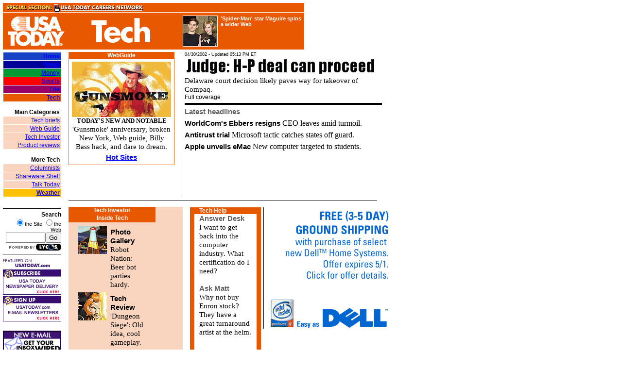

--- FILE ---
content_type: text/html
request_url: https://gunsmokenet.com/GunsmokeTGAW/Marks-Stuff/Gunsmoke/News/USA_Today_020430.htm
body_size: 15621
content:
<!DOCTYPE HTML PUBLIC "-//W3C//DTD HTML 4.0 Transitional//EN">
<!-- saved from url=(0045)http://www.usatoday.com/life/cyber/cyber1.htm -->
<html xmlns:v="urn:schemas-microsoft-com:vml"
xmlns:o="urn:schemas-microsoft-com:office:office"
xmlns:w="urn:schemas-microsoft-com:office:word"
xmlns="http://www.w3.org/TR/REC-html40">

<head>
<meta http-equiv=Content-Type content="text/html; charset=windows-1252">
<meta name=ProgId content=Word.Document>
<meta name=Generator content="Microsoft Word 9">
<meta name=Originator content="Microsoft Word 9">
<link rel=File-List href="./USA_Today_020430_files/filelist.xml">
<link rel=Edit-Time-Data href="./USA_Today_020430_files/editdata.mso">
<!--[if !mso]>
<style>
v\:* {behavior:url(#default#VML);}
o\:* {behavior:url(#default#VML);}
w\:* {behavior:url(#default#VML);}
.shape {behavior:url(#default#VML);}
</style>
<![endif]-->
<title>USATODAY.com - Tech News &amp; Web Guide</title>
<!--[if gte mso 9]><xml>
 <o:DocumentProperties>
  <o:Author>Trevor Q Glossclossnovitch</o:Author>
  <o:LastAuthor>Trevor Q Glossclossnovitch</o:LastAuthor>
  <o:Revision>4</o:Revision>
  <o:TotalTime>10</o:TotalTime>
  <o:Created>2002-04-30T23:33:00Z</o:Created>
  <o:LastSaved>2002-04-30T23:48:00Z</o:LastSaved>
  <o:Pages>2</o:Pages>
  <o:Words>1915</o:Words>
  <o:Characters>10916</o:Characters>
  <o:Company>Slather Ltd</o:Company>
  <o:Lines>90</o:Lines>
  <o:Paragraphs>21</o:Paragraphs>
  <o:CharactersWithSpaces>13405</o:CharactersWithSpaces>
  <o:Version>9.2720</o:Version>
 </o:DocumentProperties>
</xml><![endif]-->
<link rel=Stylesheet type="text/css" media=all
href="USA_Today_020430_files\global.css">
<style>
<!--
 /* Font Definitions */
@font-face
	{font-family:Helvetica;
	panose-1:2 11 6 4 2 2 2 2 2 4;
	mso-font-charset:0;
	mso-generic-font-family:swiss;
	mso-font-pitch:variable;
	mso-font-signature:536902279 -2147483648 8 0 511 0;}
 /* Style Definitions */
p.MsoNormal, li.MsoNormal, div.MsoNormal
	{mso-style-parent:"";
	margin:0in;
	margin-bottom:.0001pt;
	mso-pagination:widow-orphan;
	font-size:12.0pt;
	font-family:"Times New Roman";
	mso-fareast-font-family:"Times New Roman";}
a:link, span.MsoHyperlink
	{color:blue;
	text-decoration:underline;
	text-underline:single;}
a:visited, span.MsoHyperlinkFollowed
	{color:blue;
	text-decoration:underline;
	text-underline:single;}
p
	{margin-right:0in;
	mso-margin-top-alt:auto;
	mso-margin-bottom-alt:auto;
	margin-left:0in;
	mso-pagination:widow-orphan;
	font-size:12.0pt;
	font-family:"Times New Roman";
	mso-fareast-font-family:"Times New Roman";}
p.mast-nav-off, li.mast-nav-off, div.mast-nav-off
	{mso-style-name:mast-nav-off;
	margin-right:0in;
	mso-margin-top-alt:auto;
	mso-margin-bottom-alt:auto;
	margin-left:0in;
	text-align:right;
	mso-pagination:widow-orphan;
	font-size:7.0pt;
	font-family:Helvetica;
	mso-fareast-font-family:"Times New Roman";
	color:#CCCCCC;
	font-weight:bold;}
p.mast-nav-on, li.mast-nav-on, div.mast-nav-on
	{mso-style-name:mast-nav-on;
	margin-right:0in;
	mso-margin-top-alt:auto;
	mso-margin-bottom-alt:auto;
	margin-left:0in;
	text-align:right;
	mso-pagination:widow-orphan;
	font-size:7.0pt;
	font-family:Helvetica;
	mso-fareast-font-family:"Times New Roman";
	color:white;
	font-weight:bold;}
p.reverse, li.reverse, div.reverse
	{mso-style-name:reverse;
	margin-right:0in;
	mso-margin-top-alt:auto;
	mso-margin-bottom-alt:auto;
	margin-left:0in;
	mso-pagination:widow-orphan;
	background:black;
	font-size:10.0pt;
	font-family:Helvetica;
	mso-fareast-font-family:"Times New Roman";
	color:white;
	font-weight:bold;}
p.news-deep, li.news-deep, div.news-deep
	{mso-style-name:news-deep;
	margin-right:0in;
	mso-margin-top-alt:auto;
	mso-margin-bottom-alt:auto;
	margin-left:0in;
	text-align:right;
	mso-pagination:widow-orphan;
	background:#010099;
	font-size:12.0pt;
	font-family:"Times New Roman";
	mso-fareast-font-family:"Times New Roman";
	color:white;
	font-weight:bold;}
p.news-paintbox-label, li.news-paintbox-label, div.news-paintbox-label
	{mso-style-name:news-paintbox-label;
	margin-right:0in;
	mso-margin-top-alt:auto;
	mso-margin-bottom-alt:auto;
	margin-left:0in;
	text-align:center;
	mso-pagination:widow-orphan;
	background:#010099;
	font-size:9.0pt;
	font-family:Helvetica;
	mso-fareast-font-family:"Times New Roman";
	color:white;
	font-weight:bold;}
p.olympics-paintbox-label, li.olympics-paintbox-label, div.olympics-paintbox-label
	{mso-style-name:olympics-paintbox-label;
	margin-right:0in;
	mso-margin-top-alt:auto;
	mso-margin-bottom-alt:auto;
	margin-left:0in;
	text-align:center;
	mso-pagination:widow-orphan;
	background:#FF7D01;
	font-size:9.0pt;
	font-family:Helvetica;
	mso-fareast-font-family:"Times New Roman";
	color:white;
	font-weight:bold;}
p.home-masthead, li.home-masthead, div.home-masthead
	{mso-style-name:home-masthead;
	margin-right:0in;
	mso-margin-top-alt:auto;
	mso-margin-bottom-alt:auto;
	margin-left:0in;
	mso-pagination:widow-orphan;
	background:#0001CF;
	font-size:12.0pt;
	font-family:"Times New Roman";
	mso-fareast-font-family:"Times New Roman";
	color:white;}
p.money-deep, li.money-deep, div.money-deep
	{mso-style-name:money-deep;
	margin-right:0in;
	mso-margin-top-alt:auto;
	mso-margin-bottom-alt:auto;
	margin-left:0in;
	text-align:right;
	mso-pagination:widow-orphan;
	background:#009933;
	font-size:12.0pt;
	font-family:"Times New Roman";
	mso-fareast-font-family:"Times New Roman";
	color:white;
	font-weight:bold;}
p.money-paintbox-label, li.money-paintbox-label, div.money-paintbox-label
	{mso-style-name:money-paintbox-label;
	margin-right:0in;
	mso-margin-top-alt:auto;
	mso-margin-bottom-alt:auto;
	margin-left:0in;
	text-align:center;
	mso-pagination:widow-orphan;
	background:#009933;
	font-size:9.0pt;
	font-family:Helvetica;
	mso-fareast-font-family:"Times New Roman";
	color:white;
	font-weight:bold;}
p.home-deep, li.home-deep, div.home-deep
	{mso-style-name:home-deep;
	margin-right:0in;
	mso-margin-top-alt:auto;
	mso-margin-bottom-alt:auto;
	margin-left:0in;
	text-align:right;
	mso-pagination:widow-orphan;
	background:#1842C6;
	font-size:12.0pt;
	font-family:"Times New Roman";
	mso-fareast-font-family:"Times New Roman";
	color:white;
	font-weight:bold;}
p.life-deep, li.life-deep, div.life-deep
	{mso-style-name:life-deep;
	margin-right:0in;
	mso-margin-top-alt:auto;
	mso-margin-bottom-alt:auto;
	margin-left:0in;
	text-align:right;
	mso-pagination:widow-orphan;
	background:#990066;
	font-size:12.0pt;
	font-family:"Times New Roman";
	mso-fareast-font-family:"Times New Roman";
	color:white;
	font-weight:bold;}
p.life-paintbox-label, li.life-paintbox-label, div.life-paintbox-label
	{mso-style-name:life-paintbox-label;
	margin-right:0in;
	mso-margin-top-alt:auto;
	mso-margin-bottom-alt:auto;
	margin-left:0in;
	text-align:center;
	mso-pagination:widow-orphan;
	background:#990066;
	font-size:9.0pt;
	font-family:Helvetica;
	mso-fareast-font-family:"Times New Roman";
	color:white;
	font-weight:bold;}
p.grey-deep, li.grey-deep, div.grey-deep
	{mso-style-name:grey-deep;
	margin-right:0in;
	mso-margin-top-alt:auto;
	mso-margin-bottom-alt:auto;
	margin-left:0in;
	mso-pagination:widow-orphan;
	background:#999999;
	font-size:12.0pt;
	font-family:"Times New Roman";
	mso-fareast-font-family:"Times New Roman";}
p.reverse-grey, li.reverse-grey, div.reverse-grey
	{mso-style-name:reverse-grey;
	margin-right:0in;
	mso-margin-top-alt:auto;
	mso-margin-bottom-alt:auto;
	margin-left:0in;
	mso-pagination:widow-orphan;
	background:#999999;
	font-size:10.0pt;
	font-family:Helvetica;
	mso-fareast-font-family:"Times New Roman";
	color:black;
	font-weight:bold;}
p.money-medium, li.money-medium, div.money-medium
	{mso-style-name:money-medium;
	margin-right:0in;
	mso-margin-top-alt:auto;
	mso-margin-bottom-alt:auto;
	margin-left:0in;
	mso-pagination:widow-orphan;
	background:#99CC99;
	font-size:12.0pt;
	font-family:"Times New Roman";
	mso-fareast-font-family:"Times New Roman";}
p.box-grey, li.box-grey, div.box-grey
	{mso-style-name:box-grey;
	margin-right:0in;
	mso-margin-top-alt:auto;
	mso-margin-bottom-alt:auto;
	margin-left:0in;
	mso-pagination:widow-orphan;
	background:#CCCCCC;
	font-size:9.0pt;
	font-family:"Times New Roman";
	mso-fareast-font-family:"Times New Roman";}
p.grey-light, li.grey-light, div.grey-light
	{mso-style-name:grey-light;
	margin-right:0in;
	mso-margin-top-alt:auto;
	mso-margin-bottom-alt:auto;
	margin-left:0in;
	mso-pagination:widow-orphan;
	background:#CCCCCC;
	font-size:12.0pt;
	font-family:"Times New Roman";
	mso-fareast-font-family:"Times New Roman";}
p.money-light, li.money-light, div.money-light
	{mso-style-name:money-light;
	margin-right:0in;
	mso-margin-top-alt:auto;
	mso-margin-bottom-alt:auto;
	margin-left:0in;
	text-align:right;
	mso-pagination:widow-orphan;
	background:#CCFFCC;
	font-size:12.0pt;
	font-family:"Times New Roman";
	mso-fareast-font-family:"Times New Roman";}
p.news-light, li.news-light, div.news-light
	{mso-style-name:news-light;
	margin-right:0in;
	mso-margin-top-alt:auto;
	mso-margin-bottom-alt:auto;
	margin-left:0in;
	text-align:right;
	mso-pagination:widow-orphan;
	background:#D0DCFB;
	font-size:12.0pt;
	font-family:"Times New Roman";
	mso-fareast-font-family:"Times New Roman";}
p.home-light, li.home-light, div.home-light
	{mso-style-name:home-light;
	margin-right:0in;
	mso-margin-top-alt:auto;
	mso-margin-bottom-alt:auto;
	margin-left:0in;
	text-align:right;
	mso-pagination:widow-orphan;
	background:#DBE3FB;
	font-size:12.0pt;
	font-family:"Times New Roman";
	mso-fareast-font-family:"Times New Roman";}
p.tech-deep, li.tech-deep, div.tech-deep
	{mso-style-name:tech-deep;
	margin-right:0in;
	mso-margin-top-alt:auto;
	mso-margin-bottom-alt:auto;
	margin-left:0in;
	text-align:right;
	mso-pagination:widow-orphan;
	background:#E85801;
	font-size:12.0pt;
	font-family:"Times New Roman";
	mso-fareast-font-family:"Times New Roman";
	color:white;
	font-weight:bold;}
p.tech-paintbox-label, li.tech-paintbox-label, div.tech-paintbox-label
	{mso-style-name:tech-paintbox-label;
	margin-right:0in;
	mso-margin-top-alt:auto;
	mso-margin-bottom-alt:auto;
	margin-left:0in;
	text-align:center;
	mso-pagination:widow-orphan;
	background:#E85801;
	font-size:9.0pt;
	font-family:Helvetica;
	mso-fareast-font-family:"Times New Roman";
	color:white;
	font-weight:bold;}
p.life-light, li.life-light, div.life-light
	{mso-style-name:life-light;
	margin-right:0in;
	mso-margin-top-alt:auto;
	mso-margin-bottom-alt:auto;
	margin-left:0in;
	text-align:right;
	mso-pagination:widow-orphan;
	background:#EDD3E5;
	font-size:12.0pt;
	font-family:"Times New Roman";
	mso-fareast-font-family:"Times New Roman";}
p.tech-light, li.tech-light, div.tech-light
	{mso-style-name:tech-light;
	margin-right:0in;
	mso-margin-top-alt:auto;
	mso-margin-bottom-alt:auto;
	margin-left:0in;
	text-align:right;
	mso-pagination:widow-orphan;
	background:#F9D5BF;
	font-size:12.0pt;
	font-family:"Times New Roman";
	mso-fareast-font-family:"Times New Roman";}
p.weather-deep, li.weather-deep, div.weather-deep
	{mso-style-name:weather-deep;
	margin-right:0in;
	mso-margin-top-alt:auto;
	mso-margin-bottom-alt:auto;
	margin-left:0in;
	text-align:right;
	mso-pagination:widow-orphan;
	background:#FDC004;
	font-size:12.0pt;
	font-family:"Times New Roman";
	mso-fareast-font-family:"Times New Roman";
	color:white;
	font-weight:bold;}
p.weather-paintbox-label, li.weather-paintbox-label, div.weather-paintbox-label
	{mso-style-name:weather-paintbox-label;
	margin-right:0in;
	mso-margin-top-alt:auto;
	mso-margin-bottom-alt:auto;
	margin-left:0in;
	text-align:center;
	mso-pagination:widow-orphan;
	background:#FDC004;
	font-size:9.0pt;
	font-family:Helvetica;
	mso-fareast-font-family:"Times New Roman";
	color:white;
	font-weight:bold;}
p.home-paintbox-label, li.home-paintbox-label, div.home-paintbox-label
	{mso-style-name:home-paintbox-label;
	margin-right:0in;
	mso-margin-top-alt:auto;
	mso-margin-bottom-alt:auto;
	margin-left:0in;
	text-align:center;
	mso-pagination:widow-orphan;
	background:red;
	font-size:9.0pt;
	font-family:Helvetica;
	mso-fareast-font-family:"Times New Roman";
	color:white;
	font-weight:bold;}
p.label-red-inverse, li.label-red-inverse, div.label-red-inverse
	{mso-style-name:label-red-inverse;
	margin-right:0in;
	mso-margin-top-alt:auto;
	mso-margin-bottom-alt:auto;
	margin-left:0in;
	mso-pagination:widow-orphan;
	background:red;
	font-size:9.0pt;
	font-family:Helvetica;
	mso-fareast-font-family:"Times New Roman";
	font-weight:bold;}
p.sports-deep, li.sports-deep, div.sports-deep
	{mso-style-name:sports-deep;
	margin-right:0in;
	mso-margin-top-alt:auto;
	mso-margin-bottom-alt:auto;
	margin-left:0in;
	text-align:right;
	mso-pagination:widow-orphan;
	background:red;
	font-size:12.0pt;
	font-family:"Times New Roman";
	mso-fareast-font-family:"Times New Roman";
	color:white;
	font-weight:bold;}
p.sports-paintbox-label, li.sports-paintbox-label, div.sports-paintbox-label
	{mso-style-name:sports-paintbox-label;
	margin-right:0in;
	mso-margin-top-alt:auto;
	mso-margin-bottom-alt:auto;
	margin-left:0in;
	text-align:center;
	mso-pagination:widow-orphan;
	background:red;
	font-size:9.0pt;
	font-family:Helvetica;
	mso-fareast-font-family:"Times New Roman";
	color:white;
	font-weight:bold;}
p.sports-light, li.sports-light, div.sports-light
	{mso-style-name:sports-light;
	margin-right:0in;
	mso-margin-top-alt:auto;
	mso-margin-bottom-alt:auto;
	margin-left:0in;
	text-align:right;
	mso-pagination:widow-orphan;
	background:#FFDCCB;
	font-size:12.0pt;
	font-family:"Times New Roman";
	mso-fareast-font-family:"Times New Roman";}
p.weather-light, li.weather-light, div.weather-light
	{mso-style-name:weather-light;
	margin-right:0in;
	mso-margin-top-alt:auto;
	mso-margin-bottom-alt:auto;
	margin-left:0in;
	text-align:right;
	mso-pagination:widow-orphan;
	background:#FFFFCC;
	font-size:12.0pt;
	font-family:"Times New Roman";
	mso-fareast-font-family:"Times New Roman";}
p.travel-paintbox-label, li.travel-paintbox-label, div.travel-paintbox-label
	{mso-style-name:travel-paintbox-label;
	margin-right:0in;
	mso-margin-top-alt:auto;
	mso-margin-bottom-alt:auto;
	margin-left:0in;
	text-align:center;
	mso-pagination:widow-orphan;
	background:#0000C0;
	font-size:9.0pt;
	font-family:Helvetica;
	mso-fareast-font-family:"Times New Roman";
	color:white;
	font-weight:bold;}
p.life-box, li.life-box, div.life-box
	{mso-style-name:life-box;
	margin-right:0in;
	mso-margin-top-alt:auto;
	mso-margin-bottom-alt:auto;
	margin-left:0in;
	mso-pagination:widow-orphan;
	border:none;
	mso-border-alt:solid windowtext .75pt;
	padding:0in;
	mso-padding-alt:0in 0in 0in 0in;
	font-size:12.0pt;
	font-family:"Times New Roman";
	mso-fareast-font-family:"Times New Roman";}
p.money-box, li.money-box, div.money-box
	{mso-style-name:money-box;
	margin-right:0in;
	mso-margin-top-alt:auto;
	mso-margin-bottom-alt:auto;
	margin-left:0in;
	mso-pagination:widow-orphan;
	border:none;
	mso-border-alt:solid windowtext .75pt;
	padding:0in;
	mso-padding-alt:0in 0in 0in 0in;
	font-size:12.0pt;
	font-family:"Times New Roman";
	mso-fareast-font-family:"Times New Roman";}
p.news-box, li.news-box, div.news-box
	{mso-style-name:news-box;
	margin-right:0in;
	mso-margin-top-alt:auto;
	mso-margin-bottom-alt:auto;
	margin-left:0in;
	mso-pagination:widow-orphan;
	border:none;
	mso-border-alt:solid windowtext .75pt;
	padding:0in;
	mso-padding-alt:0in 0in 0in 0in;
	font-size:12.0pt;
	font-family:"Times New Roman";
	mso-fareast-font-family:"Times New Roman";}
p.tech-box, li.tech-box, div.tech-box
	{mso-style-name:tech-box;
	margin-right:0in;
	mso-margin-top-alt:auto;
	mso-margin-bottom-alt:auto;
	margin-left:0in;
	mso-pagination:widow-orphan;
	border:none;
	mso-border-alt:solid windowtext .75pt;
	padding:0in;
	mso-padding-alt:0in 0in 0in 0in;
	font-size:12.0pt;
	font-family:"Times New Roman";
	mso-fareast-font-family:"Times New Roman";}
p.front-copy, li.front-copy, div.front-copy
	{mso-style-name:front-copy;
	margin:0in;
	margin-bottom:.0001pt;
	mso-pagination:widow-orphan;
	font-size:11.5pt;
	font-family:"Times New Roman";
	mso-fareast-font-family:"Times New Roman";
	color:black;}
p.front-copy3, li.front-copy3, div.front-copy3
	{mso-style-name:front-copy3;
	margin:0in;
	margin-bottom:.0001pt;
	mso-pagination:widow-orphan;
	font-size:8.5pt;
	font-family:Helvetica;
	mso-fareast-font-family:"Times New Roman";
	color:black;}
p.front-head3, li.front-head3, div.front-head3
	{mso-style-name:front-head3;
	margin:0in;
	margin-bottom:.0001pt;
	mso-pagination:widow-orphan;
	font-size:9.0pt;
	font-family:Helvetica;
	mso-fareast-font-family:"Times New Roman";
	color:black;
	font-weight:bold;}
p.home-hphoto-headline, li.home-hphoto-headline, div.home-hphoto-headline
	{mso-style-name:home-hphoto-headline;
	margin:0in;
	margin-bottom:.0001pt;
	mso-pagination:widow-orphan;
	font-size:11.5pt;
	font-family:Helvetica;
	mso-fareast-font-family:"Times New Roman";
	color:black;
	font-weight:bold;}
p.home-label, li.home-label, div.home-label
	{mso-style-name:home-label;
	margin-right:0in;
	mso-margin-top-alt:auto;
	mso-margin-bottom-alt:auto;
	margin-left:0in;
	text-align:right;
	mso-pagination:widow-orphan;
	background:#DBE3FB;
	font-size:10.0pt;
	font-family:Helvetica;
	mso-fareast-font-family:"Times New Roman";
	color:black;
	font-weight:bold;}
p.home-label2, li.home-label2, div.home-label2
	{mso-style-name:home-label2;
	margin:0in;
	margin-bottom:.0001pt;
	mso-pagination:widow-orphan;
	font-size:10.0pt;
	font-family:Helvetica;
	mso-fareast-font-family:"Times New Roman";
	color:black;
	font-weight:bold;}
p.message, li.message, div.message
	{mso-style-name:message;
	margin-right:0in;
	mso-margin-top-alt:auto;
	mso-margin-bottom-alt:auto;
	margin-left:0in;
	mso-pagination:widow-orphan;
	font-size:8.5pt;
	font-family:Helvetica;
	mso-fareast-font-family:"Times New Roman";
	color:black;
	font-weight:bold;}
p.tnav, li.tnav, div.tnav
	{mso-style-name:tnav;
	margin-right:0in;
	mso-margin-top-alt:auto;
	mso-margin-bottom-alt:auto;
	margin-left:0in;
	mso-pagination:widow-orphan;
	font-size:7.5pt;
	font-family:Helvetica;
	mso-fareast-font-family:"Times New Roman";
	color:black;}
p.label-blue, li.label-blue, div.label-blue
	{mso-style-name:label-blue;
	margin:0in;
	margin-bottom:.0001pt;
	mso-pagination:widow-orphan;
	font-size:12.0pt;
	font-family:Helvetica;
	mso-fareast-font-family:"Times New Roman";
	color:blue;
	font-weight:bold;}
p.front-label-grey, li.front-label-grey, div.front-label-grey
	{mso-style-name:front-label-grey;
	margin:0in;
	margin-bottom:.0001pt;
	mso-pagination:widow-orphan;
	font-size:11.5pt;
	font-family:Helvetica;
	mso-fareast-font-family:"Times New Roman";
	color:#626262;
	font-weight:bold;}
p.grey-bold, li.grey-bold, div.grey-bold
	{mso-style-name:grey-bold;
	margin-right:0in;
	mso-margin-top-alt:auto;
	mso-margin-bottom-alt:auto;
	margin-left:0in;
	mso-pagination:widow-orphan;
	font-size:9.0pt;
	font-family:Helvetica;
	mso-fareast-font-family:"Times New Roman";
	color:#626262;
	font-weight:bold;}
p.error, li.error, div.error
	{mso-style-name:error;
	margin-right:0in;
	mso-margin-top-alt:auto;
	mso-margin-bottom-alt:auto;
	margin-left:0in;
	mso-pagination:widow-orphan;
	font-size:9.0pt;
	font-family:Helvetica;
	mso-fareast-font-family:"Times New Roman";
	color:red;
	font-weight:bold;}
p.label-red, li.label-red, div.label-red
	{mso-style-name:label-red;
	margin:0in;
	margin-bottom:.0001pt;
	mso-pagination:widow-orphan;
	font-size:9.0pt;
	font-family:Helvetica;
	mso-fareast-font-family:"Times New Roman";
	color:red;
	font-weight:bold;}
p.label-white, li.label-white, div.label-white
	{mso-style-name:label-white;
	margin:0in;
	margin-bottom:.0001pt;
	mso-pagination:widow-orphan;
	font-size:9.0pt;
	font-family:Helvetica;
	mso-fareast-font-family:"Times New Roman";
	color:white;
	font-weight:bold;}
p.white-paintbox-copy, li.white-paintbox-copy, div.white-paintbox-copy
	{mso-style-name:white-paintbox-copy;
	margin-right:0in;
	mso-margin-top-alt:auto;
	mso-margin-bottom-alt:auto;
	margin-left:0in;
	mso-pagination:widow-orphan;
	font-size:8.5pt;
	font-family:Helvetica;
	mso-fareast-font-family:"Times New Roman";
	color:white;}
p.mast-copy, li.mast-copy, div.mast-copy
	{mso-style-name:mast-copy;
	margin-right:0in;
	mso-margin-top-alt:auto;
	mso-margin-bottom-alt:auto;
	margin-left:0in;
	mso-pagination:widow-orphan;
	font-size:8.5pt;
	font-family:Helvetica;
	mso-fareast-font-family:"Times New Roman";
	color:white;
	font-weight:bold;}
p.bnav, li.bnav, div.bnav
	{mso-style-name:bnav;
	margin:0in;
	margin-bottom:.0001pt;
	mso-pagination:widow-orphan;
	font-size:8.5pt;
	font-family:Helvetica;
	mso-fareast-font-family:"Times New Roman";}
p.box-copy, li.box-copy, div.box-copy
	{mso-style-name:box-copy;
	margin-right:0in;
	mso-margin-top-alt:auto;
	mso-margin-bottom-alt:auto;
	margin-left:0in;
	mso-pagination:widow-orphan;
	font-size:9.0pt;
	font-family:Helvetica;
	mso-fareast-font-family:"Times New Roman";}
p.copyright, li.copyright, div.copyright
	{mso-style-name:copyright;
	margin:0in;
	margin-bottom:.0001pt;
	mso-pagination:widow-orphan;
	font-size:8.5pt;
	font-family:Helvetica;
	mso-fareast-font-family:"Times New Roman";}
p.datestamp, li.datestamp, div.datestamp
	{mso-style-name:datestamp;
	margin-right:0in;
	mso-margin-top-alt:auto;
	mso-margin-bottom-alt:auto;
	margin-left:0in;
	text-align:right;
	mso-pagination:widow-orphan;
	border:none;
	mso-border-alt:solid windowtext .75pt;
	padding:0in;
	mso-padding-alt:0in 0in 0in 0in;
	font-size:7.0pt;
	font-family:Helvetica;
	mso-fareast-font-family:"Times New Roman";}
p.front-head, li.front-head, div.front-head
	{mso-style-name:front-head;
	margin-top:3.0pt;
	margin-right:0in;
	margin-bottom:0in;
	margin-left:0in;
	margin-bottom:.0001pt;
	mso-pagination:widow-orphan;
	font-size:13.5pt;
	font-family:Helvetica;
	mso-fareast-font-family:"Times New Roman";
	font-weight:bold;}
p.front-head2, li.front-head2, div.front-head2
	{mso-style-name:front-head2;
	margin-top:3.0pt;
	margin-right:0in;
	margin-bottom:0in;
	margin-left:0in;
	margin-bottom:.0001pt;
	mso-pagination:widow-orphan;
	font-size:11.5pt;
	font-family:Helvetica;
	mso-fareast-font-family:"Times New Roman";
	font-weight:bold;}
p.front-label, li.front-label, div.front-label
	{mso-style-name:front-label;
	margin:0in;
	margin-bottom:.0001pt;
	mso-pagination:widow-orphan;
	background:#CCCCCC;
	font-size:11.5pt;
	font-family:Helvetica;
	mso-fareast-font-family:"Times New Roman";
	font-weight:bold;}
p.front-lede-link, li.front-lede-link, div.front-lede-link
	{mso-style-name:front-lede-link;
	margin:0in;
	margin-bottom:.0001pt;
	mso-pagination:widow-orphan;
	font-size:9.0pt;
	font-family:Helvetica;
	mso-fareast-font-family:"Times New Roman";}
p.front-link, li.front-link, div.front-link
	{mso-style-name:front-link;
	margin:0in;
	margin-bottom:.0001pt;
	mso-pagination:widow-orphan;
	background:#CCCCCC;
	font-size:11.5pt;
	font-family:Helvetica;
	mso-fareast-font-family:"Times New Roman";
	font-weight:bold;}
p.home-lnav, li.home-lnav, div.home-lnav
	{mso-style-name:home-lnav;
	margin-right:0in;
	mso-margin-top-alt:auto;
	mso-margin-bottom-alt:auto;
	margin-left:0in;
	mso-pagination:widow-orphan;
	font-size:9.0pt;
	font-family:Helvetica;
	mso-fareast-font-family:"Times New Roman";}
p.inside-label, li.inside-label, div.inside-label
	{mso-style-name:inside-label;
	margin-right:0in;
	mso-margin-top-alt:auto;
	mso-margin-bottom-alt:auto;
	margin-left:0in;
	mso-pagination:widow-orphan;
	font-size:12.0pt;
	font-family:Helvetica;
	mso-fareast-font-family:"Times New Roman";
	font-weight:bold;}
p.life-label, li.life-label, div.life-label
	{mso-style-name:life-label;
	margin-top:9.75pt;
	margin-right:0in;
	margin-bottom:0in;
	margin-left:0in;
	margin-bottom:.0001pt;
	text-align:right;
	mso-pagination:widow-orphan;
	background:#EDD3E5;
	font-size:12.0pt;
	font-family:Helvetica;
	mso-fareast-font-family:"Times New Roman";
	font-weight:bold;}
p.lnav, li.lnav, div.lnav
	{mso-style-name:lnav;
	margin-right:0in;
	mso-margin-top-alt:auto;
	mso-margin-bottom-alt:auto;
	margin-left:0in;
	mso-pagination:widow-orphan;
	font-size:9.0pt;
	font-family:Helvetica;
	mso-fareast-font-family:"Times New Roman";}
p.search, li.search, div.search
	{mso-style-name:search;
	margin-right:0in;
	mso-margin-top-alt:auto;
	mso-margin-bottom-alt:auto;
	margin-left:0in;
	mso-pagination:widow-orphan;
	font-size:8.5pt;
	font-family:Helvetica;
	mso-fareast-font-family:"Times New Roman";}
p.search-label, li.search-label, div.search-label
	{mso-style-name:search-label;
	margin-right:0in;
	mso-margin-top-alt:auto;
	mso-margin-bottom-alt:auto;
	margin-left:0in;
	mso-pagination:widow-orphan;
	font-size:9.0pt;
	font-family:Helvetica;
	mso-fareast-font-family:"Times New Roman";
	font-weight:bold;}
p.money-label, li.money-label, div.money-label
	{mso-style-name:money-label;
	margin-top:9.75pt;
	margin-right:0in;
	margin-bottom:0in;
	margin-left:0in;
	margin-bottom:.0001pt;
	text-align:right;
	mso-pagination:widow-orphan;
	background:#CCFFCC;
	font-size:12.0pt;
	font-family:Helvetica;
	mso-fareast-font-family:"Times New Roman";
	font-weight:bold;}
p.news-label, li.news-label, div.news-label
	{mso-style-name:news-label;
	margin-top:9.75pt;
	margin-right:0in;
	margin-bottom:0in;
	margin-left:0in;
	margin-bottom:.0001pt;
	text-align:right;
	mso-pagination:widow-orphan;
	background:#D0DCFB;
	font-size:12.0pt;
	font-family:Helvetica;
	mso-fareast-font-family:"Times New Roman";
	font-weight:bold;}
p.photoline, li.photoline, div.photoline
	{mso-style-name:photoline;
	margin:0in;
	margin-bottom:.0001pt;
	mso-pagination:widow-orphan;
	font-size:8.5pt;
	font-family:Helvetica;
	mso-fareast-font-family:"Times New Roman";}
p.sidebar, li.sidebar, div.sidebar
	{mso-style-name:sidebar;
	margin-right:0in;
	mso-margin-top-alt:auto;
	mso-margin-bottom-alt:auto;
	margin-left:0in;
	mso-pagination:widow-orphan;
	font-size:8.5pt;
	font-family:Helvetica;
	mso-fareast-font-family:"Times New Roman";}
p.small-copy-sans, li.small-copy-sans, div.small-copy-sans
	{mso-style-name:small-copy-sans;
	margin-right:0in;
	mso-margin-top-alt:auto;
	mso-margin-bottom-alt:auto;
	margin-left:0in;
	mso-pagination:widow-orphan;
	font-size:8.5pt;
	font-family:Helvetica;
	mso-fareast-font-family:"Times New Roman";}
p.sports-label, li.sports-label, div.sports-label
	{mso-style-name:sports-label;
	margin-top:9.75pt;
	margin-right:0in;
	margin-bottom:0in;
	margin-left:0in;
	margin-bottom:.0001pt;
	text-align:right;
	mso-pagination:widow-orphan;
	background:#FFDCCB;
	font-size:12.0pt;
	font-family:Helvetica;
	mso-fareast-font-family:"Times New Roman";
	font-weight:bold;}
p.tech-label, li.tech-label, div.tech-label
	{mso-style-name:tech-label;
	margin-top:9.75pt;
	margin-right:0in;
	margin-bottom:0in;
	margin-left:0in;
	margin-bottom:.0001pt;
	text-align:right;
	mso-pagination:widow-orphan;
	background:#F9D5BF;
	font-size:12.0pt;
	font-family:Helvetica;
	mso-fareast-font-family:"Times New Roman";
	font-weight:bold;}
p.va-label, li.va-label, div.va-label
	{mso-style-name:va-label;
	margin-right:0in;
	mso-margin-top-alt:auto;
	mso-margin-bottom-alt:auto;
	margin-left:0in;
	mso-pagination:widow-orphan;
	font-size:9.0pt;
	font-family:Helvetica;
	mso-fareast-font-family:"Times New Roman";
	font-weight:bold;}
p.va-link, li.va-link, div.va-link
	{mso-style-name:va-link;
	margin-right:0in;
	mso-margin-top-alt:auto;
	mso-margin-bottom-alt:auto;
	margin-left:0in;
	mso-pagination:widow-orphan;
	font-size:9.0pt;
	font-family:Helvetica;
	mso-fareast-font-family:"Times New Roman";}
p.vbanner-label, li.vbanner-label, div.vbanner-label
	{mso-style-name:vbanner-label;
	margin-top:7.5pt;
	margin-right:0in;
	margin-bottom:0in;
	margin-left:0in;
	margin-bottom:.0001pt;
	mso-pagination:widow-orphan;
	font-size:9.0pt;
	font-family:Helvetica;
	mso-fareast-font-family:"Times New Roman";
	font-weight:bold;}
p.vbanner-copy, li.vbanner-copy, div.vbanner-copy
	{mso-style-name:vbanner-copy;
	margin:0in;
	margin-bottom:.0001pt;
	mso-pagination:widow-orphan;
	font-size:8.5pt;
	font-family:Helvetica;
	mso-fareast-font-family:"Times New Roman";}
p.weather-label, li.weather-label, div.weather-label
	{mso-style-name:weather-label;
	margin-top:9.75pt;
	margin-right:0in;
	margin-bottom:0in;
	margin-left:0in;
	margin-bottom:.0001pt;
	text-align:right;
	mso-pagination:widow-orphan;
	background:#FFFFCC;
	font-size:12.0pt;
	font-family:Helvetica;
	mso-fareast-font-family:"Times New Roman";
	font-weight:bold;}
p.small-copy, li.small-copy, div.small-copy
	{mso-style-name:small-copy;
	margin-right:0in;
	mso-margin-top-alt:auto;
	mso-margin-bottom-alt:auto;
	margin-left:0in;
	mso-pagination:widow-orphan;
	font-size:8.5pt;
	font-family:"Times New Roman";
	mso-fareast-font-family:"Times New Roman";}
p.va-copy, li.va-copy, div.va-copy
	{mso-style-name:va-copy;
	margin-right:0in;
	mso-margin-top-alt:auto;
	mso-margin-bottom-alt:auto;
	margin-left:0in;
	mso-pagination:widow-orphan;
	font-size:10.0pt;
	font-family:"Times New Roman";
	mso-fareast-font-family:"Times New Roman";}
p.inside-copy, li.inside-copy, div.inside-copy
	{mso-style-name:inside-copy;
	margin-right:0in;
	mso-margin-top-alt:auto;
	mso-margin-bottom-alt:auto;
	margin-left:0in;
	mso-pagination:widow-orphan;
	font-size:12.0pt;
	font-family:"Times New Roman";
	mso-fareast-font-family:"Times New Roman";}
p.inside-head, li.inside-head, div.inside-head
	{mso-style-name:inside-head;
	margin-right:0in;
	mso-margin-top-alt:auto;
	mso-margin-bottom-alt:auto;
	margin-left:0in;
	mso-pagination:widow-orphan;
	font-size:16.0pt;
	font-family:"Times New Roman";
	mso-fareast-font-family:"Times New Roman";
	font-weight:bold;}
p.bbtop, li.bbtop, div.bbtop
	{mso-style-name:bbtop;
	margin-right:0in;
	mso-margin-top-alt:auto;
	mso-margin-bottom-alt:auto;
	margin-left:0in;
	mso-pagination:widow-orphan;
	font-size:12.0pt;
	font-family:"Times New Roman";
	mso-fareast-font-family:"Times New Roman";}
p.paintbox, li.paintbox, div.paintbox
	{mso-style-name:paintbox;
	margin-right:0in;
	mso-margin-top-alt:auto;
	mso-margin-bottom-alt:auto;
	margin-left:0in;
	mso-pagination:widow-orphan;
	font-size:12.0pt;
	font-family:"Times New Roman";
	mso-fareast-font-family:"Times New Roman";}
p.paintbox-books, li.paintbox-books, div.paintbox-books
	{mso-style-name:paintbox-books;
	margin-right:0in;
	mso-margin-top-alt:auto;
	mso-margin-bottom-alt:auto;
	margin-left:0in;
	mso-pagination:widow-orphan;
	font-size:12.0pt;
	font-family:"Times New Roman";
	mso-fareast-font-family:"Times New Roman";}
p.spacer, li.spacer, div.spacer
	{mso-style-name:spacer;
	margin:0in;
	margin-bottom:.0001pt;
	mso-pagination:widow-orphan;
	font-size:12.0pt;
	font-family:"Times New Roman";
	mso-fareast-font-family:"Times New Roman";}
p.home-paintbox-label1, li.home-paintbox-label1, div.home-paintbox-label1
	{mso-style-name:home-paintbox-label1;
	margin-right:0in;
	mso-margin-top-alt:auto;
	mso-margin-bottom-alt:auto;
	margin-left:0in;
	text-align:center;
	mso-pagination:widow-orphan;
	background:red;
	font-size:9.0pt;
	font-family:Helvetica;
	mso-fareast-font-family:"Times New Roman";
	color:white;
	font-weight:bold;}
p.life-paintbox-label1, li.life-paintbox-label1, div.life-paintbox-label1
	{mso-style-name:life-paintbox-label1;
	margin-right:0in;
	mso-margin-top-alt:auto;
	mso-margin-bottom-alt:auto;
	margin-left:0in;
	text-align:center;
	mso-pagination:widow-orphan;
	background:#990066;
	font-size:9.0pt;
	font-family:Helvetica;
	mso-fareast-font-family:"Times New Roman";
	color:white;
	font-weight:bold;}
p.money-paintbox-label1, li.money-paintbox-label1, div.money-paintbox-label1
	{mso-style-name:money-paintbox-label1;
	margin-right:0in;
	mso-margin-top-alt:auto;
	mso-margin-bottom-alt:auto;
	margin-left:0in;
	text-align:center;
	mso-pagination:widow-orphan;
	background:#009933;
	font-size:9.0pt;
	font-family:Helvetica;
	mso-fareast-font-family:"Times New Roman";
	color:white;
	font-weight:bold;}
p.news-paintbox-label1, li.news-paintbox-label1, div.news-paintbox-label1
	{mso-style-name:news-paintbox-label1;
	margin-right:0in;
	mso-margin-top-alt:auto;
	mso-margin-bottom-alt:auto;
	margin-left:0in;
	text-align:center;
	mso-pagination:widow-orphan;
	background:#010099;
	font-size:9.0pt;
	font-family:Helvetica;
	mso-fareast-font-family:"Times New Roman";
	color:white;
	font-weight:bold;}
p.olympics-paintbox-label1, li.olympics-paintbox-label1, div.olympics-paintbox-label1
	{mso-style-name:olympics-paintbox-label1;
	margin-right:0in;
	mso-margin-top-alt:auto;
	mso-margin-bottom-alt:auto;
	margin-left:0in;
	text-align:center;
	mso-pagination:widow-orphan;
	background:#FF7D01;
	font-size:9.0pt;
	font-family:Helvetica;
	mso-fareast-font-family:"Times New Roman";
	color:white;
	font-weight:bold;}
p.sports-paintbox-label1, li.sports-paintbox-label1, div.sports-paintbox-label1
	{mso-style-name:sports-paintbox-label1;
	margin-right:0in;
	mso-margin-top-alt:auto;
	mso-margin-bottom-alt:auto;
	margin-left:0in;
	text-align:center;
	mso-pagination:widow-orphan;
	background:red;
	font-size:9.0pt;
	font-family:Helvetica;
	mso-fareast-font-family:"Times New Roman";
	color:white;
	font-weight:bold;}
p.tech-paintbox-label1, li.tech-paintbox-label1, div.tech-paintbox-label1
	{mso-style-name:tech-paintbox-label1;
	margin-right:0in;
	mso-margin-top-alt:auto;
	mso-margin-bottom-alt:auto;
	margin-left:0in;
	text-align:center;
	mso-pagination:widow-orphan;
	background:#E85801;
	font-size:9.0pt;
	font-family:Helvetica;
	mso-fareast-font-family:"Times New Roman";
	color:white;
	font-weight:bold;}
p.travel-paintbox-label1, li.travel-paintbox-label1, div.travel-paintbox-label1
	{mso-style-name:travel-paintbox-label1;
	margin-right:0in;
	mso-margin-top-alt:auto;
	mso-margin-bottom-alt:auto;
	margin-left:0in;
	text-align:center;
	mso-pagination:widow-orphan;
	background:#0000C0;
	font-size:9.0pt;
	font-family:Helvetica;
	mso-fareast-font-family:"Times New Roman";
	color:white;
	font-weight:bold;}
p.weather-paintbox-label1, li.weather-paintbox-label1, div.weather-paintbox-label1
	{mso-style-name:weather-paintbox-label1;
	margin-right:0in;
	mso-margin-top-alt:auto;
	mso-margin-bottom-alt:auto;
	margin-left:0in;
	text-align:center;
	mso-pagination:widow-orphan;
	background:#FDC004;
	font-size:9.0pt;
	font-family:Helvetica;
	mso-fareast-font-family:"Times New Roman";
	color:white;
	font-weight:bold;}
p.datestamp1, li.datestamp1, div.datestamp1
	{mso-style-name:datestamp1;
	margin-right:0in;
	mso-margin-top-alt:auto;
	mso-margin-bottom-alt:auto;
	margin-left:0in;
	text-align:right;
	mso-pagination:widow-orphan;
	border:none;
	mso-border-alt:solid windowtext .75pt;
	padding:0in;
	mso-padding-alt:0in 0in 0in 0in;
	font-size:7.0pt;
	font-family:Helvetica;
	mso-fareast-font-family:"Times New Roman";}
p.home-deep1, li.home-deep1, div.home-deep1
	{mso-style-name:home-deep1;
	margin-right:0in;
	mso-margin-top-alt:auto;
	mso-margin-bottom-alt:auto;
	margin-left:0in;
	text-align:right;
	mso-pagination:widow-orphan;
	background:#1842C6;
	font-size:9.0pt;
	font-family:Helvetica;
	mso-fareast-font-family:"Times New Roman";
	color:white;
	font-weight:bold;}
p.home-label1, li.home-label1, div.home-label1
	{mso-style-name:home-label1;
	margin-right:0in;
	mso-margin-top-alt:auto;
	mso-margin-bottom-alt:auto;
	margin-left:0in;
	text-align:right;
	mso-pagination:widow-orphan;
	background:#DBE3FB;
	font-size:10.0pt;
	font-family:Helvetica;
	mso-fareast-font-family:"Times New Roman";
	color:black;
	font-weight:bold;}
p.home-light1, li.home-light1, div.home-light1
	{mso-style-name:home-light1;
	margin-right:0in;
	mso-margin-top-alt:auto;
	mso-margin-bottom-alt:auto;
	margin-left:0in;
	text-align:right;
	mso-pagination:widow-orphan;
	background:#DBE3FB;
	font-size:9.0pt;
	font-family:Helvetica;
	mso-fareast-font-family:"Times New Roman";}
p.life-deep1, li.life-deep1, div.life-deep1
	{mso-style-name:life-deep1;
	margin-right:0in;
	mso-margin-top-alt:auto;
	mso-margin-bottom-alt:auto;
	margin-left:0in;
	text-align:right;
	mso-pagination:widow-orphan;
	background:#990066;
	font-size:9.0pt;
	font-family:Helvetica;
	mso-fareast-font-family:"Times New Roman";
	color:white;
	font-weight:bold;}
p.life-label1, li.life-label1, div.life-label1
	{mso-style-name:life-label1;
	margin-top:9.75pt;
	margin-right:0in;
	margin-bottom:0in;
	margin-left:0in;
	margin-bottom:.0001pt;
	text-align:right;
	mso-pagination:widow-orphan;
	background:#EDD3E5;
	font-size:12.0pt;
	font-family:Helvetica;
	mso-fareast-font-family:"Times New Roman";
	font-weight:bold;}
p.life-light1, li.life-light1, div.life-light1
	{mso-style-name:life-light1;
	margin-right:0in;
	mso-margin-top-alt:auto;
	mso-margin-bottom-alt:auto;
	margin-left:0in;
	text-align:right;
	mso-pagination:widow-orphan;
	background:#EDD3E5;
	font-size:9.0pt;
	font-family:Helvetica;
	mso-fareast-font-family:"Times New Roman";}
p.money-deep1, li.money-deep1, div.money-deep1
	{mso-style-name:money-deep1;
	margin-right:0in;
	mso-margin-top-alt:auto;
	mso-margin-bottom-alt:auto;
	margin-left:0in;
	text-align:right;
	mso-pagination:widow-orphan;
	background:#009933;
	font-size:9.0pt;
	font-family:Helvetica;
	mso-fareast-font-family:"Times New Roman";
	color:white;
	font-weight:bold;}
p.money-label1, li.money-label1, div.money-label1
	{mso-style-name:money-label1;
	margin-top:9.75pt;
	margin-right:0in;
	margin-bottom:0in;
	margin-left:0in;
	margin-bottom:.0001pt;
	text-align:right;
	mso-pagination:widow-orphan;
	background:#CCFFCC;
	font-size:12.0pt;
	font-family:Helvetica;
	mso-fareast-font-family:"Times New Roman";
	font-weight:bold;}
p.money-light1, li.money-light1, div.money-light1
	{mso-style-name:money-light1;
	margin-right:0in;
	mso-margin-top-alt:auto;
	mso-margin-bottom-alt:auto;
	margin-left:0in;
	text-align:right;
	mso-pagination:widow-orphan;
	background:#CCFFCC;
	font-size:9.0pt;
	font-family:Helvetica;
	mso-fareast-font-family:"Times New Roman";}
p.news-deep1, li.news-deep1, div.news-deep1
	{mso-style-name:news-deep1;
	margin-right:0in;
	mso-margin-top-alt:auto;
	mso-margin-bottom-alt:auto;
	margin-left:0in;
	text-align:right;
	mso-pagination:widow-orphan;
	background:#010099;
	font-size:9.0pt;
	font-family:Helvetica;
	mso-fareast-font-family:"Times New Roman";
	color:white;
	font-weight:bold;}
p.news-label1, li.news-label1, div.news-label1
	{mso-style-name:news-label1;
	margin-top:9.75pt;
	margin-right:0in;
	margin-bottom:0in;
	margin-left:0in;
	margin-bottom:.0001pt;
	text-align:right;
	mso-pagination:widow-orphan;
	background:#D0DCFB;
	font-size:12.0pt;
	font-family:Helvetica;
	mso-fareast-font-family:"Times New Roman";
	font-weight:bold;}
p.news-light1, li.news-light1, div.news-light1
	{mso-style-name:news-light1;
	margin-right:0in;
	mso-margin-top-alt:auto;
	mso-margin-bottom-alt:auto;
	margin-left:0in;
	text-align:right;
	mso-pagination:widow-orphan;
	background:#D0DCFB;
	font-size:9.0pt;
	font-family:Helvetica;
	mso-fareast-font-family:"Times New Roman";}
p.sports-deep1, li.sports-deep1, div.sports-deep1
	{mso-style-name:sports-deep1;
	margin-right:0in;
	mso-margin-top-alt:auto;
	mso-margin-bottom-alt:auto;
	margin-left:0in;
	text-align:right;
	mso-pagination:widow-orphan;
	background:red;
	font-size:9.0pt;
	font-family:Helvetica;
	mso-fareast-font-family:"Times New Roman";
	color:white;
	font-weight:bold;}
p.sports-label1, li.sports-label1, div.sports-label1
	{mso-style-name:sports-label1;
	margin-top:9.75pt;
	margin-right:0in;
	margin-bottom:0in;
	margin-left:0in;
	margin-bottom:.0001pt;
	text-align:right;
	mso-pagination:widow-orphan;
	background:#FFDCCB;
	font-size:12.0pt;
	font-family:Helvetica;
	mso-fareast-font-family:"Times New Roman";
	font-weight:bold;}
p.sports-light1, li.sports-light1, div.sports-light1
	{mso-style-name:sports-light1;
	margin-right:0in;
	mso-margin-top-alt:auto;
	mso-margin-bottom-alt:auto;
	margin-left:0in;
	text-align:right;
	mso-pagination:widow-orphan;
	background:#FFDCCB;
	font-size:9.0pt;
	font-family:Helvetica;
	mso-fareast-font-family:"Times New Roman";}
p.tech-deep1, li.tech-deep1, div.tech-deep1
	{mso-style-name:tech-deep1;
	margin-right:0in;
	mso-margin-top-alt:auto;
	mso-margin-bottom-alt:auto;
	margin-left:0in;
	text-align:right;
	mso-pagination:widow-orphan;
	background:#E85801;
	font-size:9.0pt;
	font-family:Helvetica;
	mso-fareast-font-family:"Times New Roman";
	color:white;
	font-weight:bold;}
p.tech-label1, li.tech-label1, div.tech-label1
	{mso-style-name:tech-label1;
	margin-top:9.75pt;
	margin-right:0in;
	margin-bottom:0in;
	margin-left:0in;
	margin-bottom:.0001pt;
	text-align:right;
	mso-pagination:widow-orphan;
	background:#F9D5BF;
	font-size:12.0pt;
	font-family:Helvetica;
	mso-fareast-font-family:"Times New Roman";
	font-weight:bold;}
p.tech-light1, li.tech-light1, div.tech-light1
	{mso-style-name:tech-light1;
	margin-right:0in;
	mso-margin-top-alt:auto;
	mso-margin-bottom-alt:auto;
	margin-left:0in;
	text-align:right;
	mso-pagination:widow-orphan;
	background:#F9D5BF;
	font-size:9.0pt;
	font-family:Helvetica;
	mso-fareast-font-family:"Times New Roman";}
p.weather-deep1, li.weather-deep1, div.weather-deep1
	{mso-style-name:weather-deep1;
	margin-right:0in;
	mso-margin-top-alt:auto;
	mso-margin-bottom-alt:auto;
	margin-left:0in;
	text-align:right;
	mso-pagination:widow-orphan;
	background:#FDC004;
	font-size:9.0pt;
	font-family:Helvetica;
	mso-fareast-font-family:"Times New Roman";
	color:white;
	font-weight:bold;}
p.weather-label1, li.weather-label1, div.weather-label1
	{mso-style-name:weather-label1;
	margin-top:9.75pt;
	margin-right:0in;
	margin-bottom:0in;
	margin-left:0in;
	margin-bottom:.0001pt;
	text-align:right;
	mso-pagination:widow-orphan;
	background:#FFFFCC;
	font-size:12.0pt;
	font-family:Helvetica;
	mso-fareast-font-family:"Times New Roman";
	font-weight:bold;}
p.weather-light1, li.weather-light1, div.weather-light1
	{mso-style-name:weather-light1;
	margin-right:0in;
	mso-margin-top-alt:auto;
	mso-margin-bottom-alt:auto;
	margin-left:0in;
	text-align:right;
	mso-pagination:widow-orphan;
	background:#FFFFCC;
	font-size:9.0pt;
	font-family:Helvetica;
	mso-fareast-font-family:"Times New Roman";}
p.datestamp2, li.datestamp2, div.datestamp2
	{mso-style-name:datestamp2;
	margin-right:0in;
	mso-margin-top-alt:auto;
	mso-margin-bottom-alt:auto;
	margin-left:0in;
	text-align:right;
	mso-pagination:widow-orphan;
	border:none;
	mso-border-alt:solid windowtext .75pt;
	padding:0in;
	mso-padding-alt:0in 0in 0in 0in;
	font-size:7.0pt;
	font-family:Helvetica;
	mso-fareast-font-family:"Times New Roman";}
p.front-label1, li.front-label1, div.front-label1
	{mso-style-name:front-label1;
	margin:0in;
	margin-bottom:.0001pt;
	mso-pagination:widow-orphan;
	background:#CCCCCC;
	font-size:11.5pt;
	font-family:"Times New Roman";
	mso-fareast-font-family:"Times New Roman";
	font-weight:bold;}
p.front-link1, li.front-link1, div.front-link1
	{mso-style-name:front-link1;
	margin:0in;
	margin-bottom:.0001pt;
	mso-pagination:widow-orphan;
	background:#CCCCCC;
	font-size:11.5pt;
	font-family:"Times New Roman";
	mso-fareast-font-family:"Times New Roman";
	font-weight:bold;}
p.NormalWeb1, li.NormalWeb1, div.NormalWeb1
	{mso-style-name:"Normal \(Web\)1";
	margin:0in;
	margin-bottom:.0001pt;
	mso-pagination:widow-orphan;
	font-size:12.0pt;
	font-family:"Times New Roman";
	mso-fareast-font-family:"Times New Roman";}
p.NormalWeb2, li.NormalWeb2, div.NormalWeb2
	{mso-style-name:"Normal \(Web\)2";
	margin:0in;
	margin-bottom:.0001pt;
	mso-pagination:widow-orphan;
	font-size:12.0pt;
	font-family:"Times New Roman";
	mso-fareast-font-family:"Times New Roman";}
p.NormalWeb3, li.NormalWeb3, div.NormalWeb3
	{mso-style-name:"Normal \(Web\)3";
	margin:0in;
	margin-bottom:.0001pt;
	mso-pagination:widow-orphan;
	font-size:12.0pt;
	font-family:"Times New Roman";
	mso-fareast-font-family:"Times New Roman";}
p.NormalWeb4, li.NormalWeb4, div.NormalWeb4
	{mso-style-name:"Normal \(Web\)4";
	margin:0in;
	margin-bottom:.0001pt;
	mso-pagination:widow-orphan;
	font-size:12.0pt;
	font-family:"Times New Roman";
	mso-fareast-font-family:"Times New Roman";}
p.NormalWeb5, li.NormalWeb5, div.NormalWeb5
	{mso-style-name:"Normal \(Web\)5";
	margin:0in;
	margin-bottom:.0001pt;
	mso-pagination:widow-orphan;
	font-size:12.0pt;
	font-family:"Times New Roman";
	mso-fareast-font-family:"Times New Roman";}
p.NormalWeb6, li.NormalWeb6, div.NormalWeb6
	{mso-style-name:"Normal \(Web\)6";
	margin:0in;
	margin-bottom:.0001pt;
	mso-pagination:widow-orphan;
	font-size:12.0pt;
	font-family:"Times New Roman";
	mso-fareast-font-family:"Times New Roman";}
p.NormalWeb7, li.NormalWeb7, div.NormalWeb7
	{mso-style-name:"Normal \(Web\)7";
	margin:0in;
	margin-bottom:.0001pt;
	mso-pagination:widow-orphan;
	font-size:12.0pt;
	font-family:"Times New Roman";
	mso-fareast-font-family:"Times New Roman";}
p.NormalWeb8, li.NormalWeb8, div.NormalWeb8
	{mso-style-name:"Normal \(Web\)8";
	margin:0in;
	margin-bottom:.0001pt;
	mso-pagination:widow-orphan;
	font-size:12.0pt;
	font-family:"Times New Roman";
	mso-fareast-font-family:"Times New Roman";}
p.NormalWeb9, li.NormalWeb9, div.NormalWeb9
	{mso-style-name:"Normal \(Web\)9";
	margin-top:3.0pt;
	margin-right:0in;
	margin-bottom:0in;
	margin-left:0in;
	margin-bottom:.0001pt;
	mso-pagination:widow-orphan;
	font-size:12.0pt;
	font-family:"Times New Roman";
	mso-fareast-font-family:"Times New Roman";}
p.NormalWeb10, li.NormalWeb10, div.NormalWeb10
	{mso-style-name:"Normal \(Web\)10";
	margin-top:3.0pt;
	margin-right:0in;
	margin-bottom:0in;
	margin-left:0in;
	margin-bottom:.0001pt;
	mso-pagination:widow-orphan;
	font-size:12.0pt;
	font-family:"Times New Roman";
	mso-fareast-font-family:"Times New Roman";}
p.NormalWeb11, li.NormalWeb11, div.NormalWeb11
	{mso-style-name:"Normal \(Web\)11";
	margin-top:7.5pt;
	margin-right:0in;
	margin-bottom:0in;
	margin-left:0in;
	margin-bottom:.0001pt;
	mso-pagination:widow-orphan;
	font-size:12.0pt;
	font-family:"Times New Roman";
	mso-fareast-font-family:"Times New Roman";}
p.NormalWeb12, li.NormalWeb12, div.NormalWeb12
	{mso-style-name:"Normal \(Web\)12";
	margin-top:9.75pt;
	margin-right:0in;
	margin-bottom:0in;
	margin-left:0in;
	margin-bottom:.0001pt;
	mso-pagination:widow-orphan;
	font-size:12.0pt;
	font-family:"Times New Roman";
	mso-fareast-font-family:"Times New Roman";}
p.NormalWeb13, li.NormalWeb13, div.NormalWeb13
	{mso-style-name:"Normal \(Web\)13";
	margin-top:9.75pt;
	margin-right:0in;
	margin-bottom:0in;
	margin-left:0in;
	margin-bottom:.0001pt;
	mso-pagination:widow-orphan;
	font-size:12.0pt;
	font-family:"Times New Roman";
	mso-fareast-font-family:"Times New Roman";}
p.NormalWeb14, li.NormalWeb14, div.NormalWeb14
	{mso-style-name:"Normal \(Web\)14";
	margin-top:9.75pt;
	margin-right:0in;
	margin-bottom:0in;
	margin-left:0in;
	margin-bottom:.0001pt;
	mso-pagination:widow-orphan;
	font-size:12.0pt;
	font-family:"Times New Roman";
	mso-fareast-font-family:"Times New Roman";}
p.NormalWeb15, li.NormalWeb15, div.NormalWeb15
	{mso-style-name:"Normal \(Web\)15";
	margin-top:9.75pt;
	margin-right:0in;
	margin-bottom:0in;
	margin-left:0in;
	margin-bottom:.0001pt;
	mso-pagination:widow-orphan;
	font-size:12.0pt;
	font-family:"Times New Roman";
	mso-fareast-font-family:"Times New Roman";}
p.NormalWeb16, li.NormalWeb16, div.NormalWeb16
	{mso-style-name:"Normal \(Web\)16";
	margin-top:9.75pt;
	margin-right:0in;
	margin-bottom:0in;
	margin-left:0in;
	margin-bottom:.0001pt;
	mso-pagination:widow-orphan;
	font-size:12.0pt;
	font-family:"Times New Roman";
	mso-fareast-font-family:"Times New Roman";}
p.NormalWeb17, li.NormalWeb17, div.NormalWeb17
	{mso-style-name:"Normal \(Web\)17";
	margin-top:9.75pt;
	margin-right:0in;
	margin-bottom:0in;
	margin-left:0in;
	margin-bottom:.0001pt;
	mso-pagination:widow-orphan;
	font-size:12.0pt;
	font-family:"Times New Roman";
	mso-fareast-font-family:"Times New Roman";}
span.Hyperlink1
	{mso-style-name:Hyperlink1;
	color:white;
	mso-text-animation:none;
	text-decoration:none;
	text-underline:none;
	text-decoration:none;
	text-line-through:none;}
span.FollowedHyperlink1
	{mso-style-name:FollowedHyperlink1;
	color:white;
	mso-text-animation:none;
	text-decoration:none;
	text-underline:none;
	text-decoration:none;
	text-line-through:none;}
span.Hyperlink2
	{mso-style-name:Hyperlink2;
	color:white;
	mso-text-animation:none;
	text-decoration:none;
	text-underline:none;
	text-decoration:none;
	text-line-through:none;}
span.FollowedHyperlink2
	{mso-style-name:FollowedHyperlink2;
	color:white;
	mso-text-animation:none;
	text-decoration:none;
	text-underline:none;
	text-decoration:none;
	text-line-through:none;}
span.Hyperlink3
	{mso-style-name:Hyperlink3;
	color:white;
	mso-text-animation:none;
	text-decoration:none;
	text-underline:none;
	text-decoration:none;
	text-line-through:none;}
span.FollowedHyperlink3
	{mso-style-name:FollowedHyperlink3;
	color:white;
	mso-text-animation:none;
	text-decoration:none;
	text-underline:none;
	text-decoration:none;
	text-line-through:none;}
span.Hyperlink4
	{mso-style-name:Hyperlink4;
	color:white;
	mso-text-animation:none;
	text-decoration:none;
	text-underline:none;
	text-decoration:none;
	text-line-through:none;}
span.FollowedHyperlink4
	{mso-style-name:FollowedHyperlink4;
	color:white;
	mso-text-animation:none;
	text-decoration:none;
	text-underline:none;
	text-decoration:none;
	text-line-through:none;}
span.Hyperlink5
	{mso-style-name:Hyperlink5;
	color:white;
	mso-text-animation:none;
	text-decoration:none;
	text-underline:none;
	text-decoration:none;
	text-line-through:none;}
span.FollowedHyperlink5
	{mso-style-name:FollowedHyperlink5;
	color:white;
	mso-text-animation:none;
	text-decoration:none;
	text-underline:none;
	text-decoration:none;
	text-line-through:none;}
span.Hyperlink6
	{mso-style-name:Hyperlink6;
	color:white;
	mso-text-animation:none;
	text-decoration:none;
	text-underline:none;
	text-decoration:none;
	text-line-through:none;}
span.FollowedHyperlink6
	{mso-style-name:FollowedHyperlink6;
	color:white;
	mso-text-animation:none;
	text-decoration:none;
	text-underline:none;
	text-decoration:none;
	text-line-through:none;}
span.Hyperlink7
	{mso-style-name:Hyperlink7;
	color:white;
	mso-text-animation:none;
	text-decoration:none;
	text-underline:none;
	text-decoration:none;
	text-line-through:none;}
span.FollowedHyperlink7
	{mso-style-name:FollowedHyperlink7;
	color:white;
	mso-text-animation:none;
	text-decoration:none;
	text-underline:none;
	text-decoration:none;
	text-line-through:none;}
span.Hyperlink8
	{mso-style-name:Hyperlink8;
	color:white;
	mso-text-animation:none;
	text-decoration:none;
	text-underline:none;
	text-decoration:none;
	text-line-through:none;}
span.FollowedHyperlink8
	{mso-style-name:FollowedHyperlink8;
	color:white;
	mso-text-animation:none;
	text-decoration:none;
	text-underline:none;
	text-decoration:none;
	text-line-through:none;}
span.Hyperlink9
	{mso-style-name:Hyperlink9;
	color:#CCCCCC;
	mso-text-animation:none;
	text-decoration:none;
	text-underline:none;
	text-decoration:none;
	text-line-through:none;}
span.FollowedHyperlink9
	{mso-style-name:FollowedHyperlink9;
	color:#CCCCCC;
	mso-text-animation:none;
	text-decoration:none;
	text-underline:none;
	text-decoration:none;
	text-line-through:none;}
span.Hyperlink10
	{mso-style-name:Hyperlink10;
	color:#0000C6;
	mso-text-animation:none;
	text-decoration:none;
	text-underline:none;
	text-decoration:none;
	text-line-through:none;}
span.FollowedHyperlink10
	{mso-style-name:FollowedHyperlink10;
	color:#0000C6;
	mso-text-animation:none;
	text-decoration:none;
	text-underline:none;
	text-decoration:none;
	text-line-through:none;}
span.Hyperlink11
	{mso-style-name:Hyperlink11;
	color:red;
	mso-text-animation:none;
	text-decoration:none;
	text-underline:none;
	text-decoration:none;
	text-line-through:none;}
span.FollowedHyperlink11
	{mso-style-name:FollowedHyperlink11;
	color:red;
	mso-text-animation:none;
	text-decoration:none;
	text-underline:none;
	text-decoration:none;
	text-line-through:none;}
span.Hyperlink12
	{mso-style-name:Hyperlink12;
	color:#990066;
	mso-text-animation:none;
	text-decoration:none;
	text-underline:none;
	text-decoration:none;
	text-line-through:none;}
span.FollowedHyperlink12
	{mso-style-name:FollowedHyperlink12;
	color:#990066;
	mso-text-animation:none;
	text-decoration:none;
	text-underline:none;
	text-decoration:none;
	text-line-through:none;}
span.Hyperlink13
	{mso-style-name:Hyperlink13;
	color:#009933;
	mso-text-animation:none;
	text-decoration:none;
	text-underline:none;
	text-decoration:none;
	text-line-through:none;}
span.FollowedHyperlink13
	{mso-style-name:FollowedHyperlink13;
	color:#009933;
	mso-text-animation:none;
	text-decoration:none;
	text-underline:none;
	text-decoration:none;
	text-line-through:none;}
span.Hyperlink14
	{mso-style-name:Hyperlink14;
	color:#FDC004;
	mso-text-animation:none;
	text-decoration:none;
	text-underline:none;
	text-decoration:none;
	text-line-through:none;}
span.FollowedHyperlink14
	{mso-style-name:FollowedHyperlink14;
	color:#FDC004;
	mso-text-animation:none;
	text-decoration:none;
	text-underline:none;
	text-decoration:none;
	text-line-through:none;}
span.Hyperlink15
	{mso-style-name:Hyperlink15;
	color:#FF7E00;
	mso-text-animation:none;
	text-decoration:none;
	text-underline:none;
	text-decoration:none;
	text-line-through:none;}
span.FollowedHyperlink15
	{mso-style-name:FollowedHyperlink15;
	color:#FF7E00;
	mso-text-animation:none;
	text-decoration:none;
	text-underline:none;
	text-decoration:none;
	text-line-through:none;}
span.Hyperlink16
	{mso-style-name:Hyperlink16;
	color:#666666;
	mso-text-animation:none;
	text-decoration:none;
	text-underline:none;
	text-decoration:none;
	text-line-through:none;}
span.FollowedHyperlink16
	{mso-style-name:FollowedHyperlink16;
	color:#666666;
	mso-text-animation:none;
	text-decoration:none;
	text-underline:none;
	text-decoration:none;
	text-line-through:none;}
span.Hyperlink17
	{mso-style-name:Hyperlink17;
	color:white;
	text-decoration:underline;
	text-underline:single;}
span.FollowedHyperlink17
	{mso-style-name:FollowedHyperlink17;
	color:white;
	text-decoration:underline;
	text-underline:single;}
span.lnav1
	{mso-style-name:lnav1;
	mso-ansi-font-size:9.0pt;
	mso-bidi-font-size:9.0pt;
	mso-ascii-font-family:Helvetica;
	mso-hansi-font-family:Helvetica;
	mso-bidi-font-family:Helvetica;}
span.datestamp3
	{mso-style-name:datestamp3;
	mso-ansi-font-size:7.0pt;
	mso-bidi-font-size:7.0pt;
	mso-ascii-font-family:Helvetica;
	mso-hansi-font-family:Helvetica;
	mso-bidi-font-family:Helvetica;
	font-weight:normal;}
span.home-hphoto-headline1
	{mso-style-name:home-hphoto-headline1;
	mso-ansi-font-size:11.5pt;
	mso-bidi-font-size:11.5pt;
	mso-ascii-font-family:Helvetica;
	mso-hansi-font-family:Helvetica;
	mso-bidi-font-family:Helvetica;
	color:black;
	mso-font-width:1%;
	font-weight:bold;}
span.Hyperlink18
	{mso-style-name:Hyperlink18;
	color:white;
	mso-text-animation:none;
	text-decoration:none;
	text-underline:none;
	text-decoration:none;
	text-line-through:none;}
span.FollowedHyperlink18
	{mso-style-name:FollowedHyperlink18;
	color:white;
	mso-text-animation:none;
	text-decoration:none;
	text-underline:none;
	text-decoration:none;
	text-line-through:none;}
span.Hyperlink19
	{mso-style-name:Hyperlink19;
	color:white;
	mso-text-animation:none;
	text-decoration:none;
	text-underline:none;
	text-decoration:none;
	text-line-through:none;}
span.FollowedHyperlink19
	{mso-style-name:FollowedHyperlink19;
	color:white;
	mso-text-animation:none;
	text-decoration:none;
	text-underline:none;
	text-decoration:none;
	text-line-through:none;}
span.Hyperlink20
	{mso-style-name:Hyperlink20;
	color:white;
	mso-text-animation:none;
	text-decoration:none;
	text-underline:none;
	text-decoration:none;
	text-line-through:none;}
span.FollowedHyperlink20
	{mso-style-name:FollowedHyperlink20;
	color:white;
	mso-text-animation:none;
	text-decoration:none;
	text-underline:none;
	text-decoration:none;
	text-line-through:none;}
span.Hyperlink21
	{mso-style-name:Hyperlink21;
	color:white;
	mso-text-animation:none;
	text-decoration:none;
	text-underline:none;
	text-decoration:none;
	text-line-through:none;}
span.FollowedHyperlink21
	{mso-style-name:FollowedHyperlink21;
	color:white;
	mso-text-animation:none;
	text-decoration:none;
	text-underline:none;
	text-decoration:none;
	text-line-through:none;}
span.Hyperlink22
	{mso-style-name:Hyperlink22;
	color:white;
	mso-text-animation:none;
	text-decoration:none;
	text-underline:none;
	text-decoration:none;
	text-line-through:none;}
span.FollowedHyperlink22
	{mso-style-name:FollowedHyperlink22;
	color:white;
	mso-text-animation:none;
	text-decoration:none;
	text-underline:none;
	text-decoration:none;
	text-line-through:none;}
span.Hyperlink23
	{mso-style-name:Hyperlink23;
	color:white;
	mso-text-animation:none;
	text-decoration:none;
	text-underline:none;
	text-decoration:none;
	text-line-through:none;}
span.FollowedHyperlink23
	{mso-style-name:FollowedHyperlink23;
	color:white;
	mso-text-animation:none;
	text-decoration:none;
	text-underline:none;
	text-decoration:none;
	text-line-through:none;}
span.Hyperlink24
	{mso-style-name:Hyperlink24;
	color:white;
	mso-text-animation:none;
	text-decoration:none;
	text-underline:none;
	text-decoration:none;
	text-line-through:none;}
span.FollowedHyperlink24
	{mso-style-name:FollowedHyperlink24;
	color:white;
	mso-text-animation:none;
	text-decoration:none;
	text-underline:none;
	text-decoration:none;
	text-line-through:none;}
span.Hyperlink25
	{mso-style-name:Hyperlink25;
	color:white;
	mso-text-animation:none;
	text-decoration:none;
	text-underline:none;
	text-decoration:none;
	text-line-through:none;}
span.FollowedHyperlink25
	{mso-style-name:FollowedHyperlink25;
	color:white;
	mso-text-animation:none;
	text-decoration:none;
	text-underline:none;
	text-decoration:none;
	text-line-through:none;}
span.Hyperlink26
	{mso-style-name:Hyperlink26;
	color:#CCCCCC;
	mso-text-animation:none;
	text-decoration:none;
	text-underline:none;
	text-decoration:none;
	text-line-through:none;}
span.FollowedHyperlink26
	{mso-style-name:FollowedHyperlink26;
	color:#CCCCCC;
	mso-text-animation:none;
	text-decoration:none;
	text-underline:none;
	text-decoration:none;
	text-line-through:none;}
span.Hyperlink27
	{mso-style-name:Hyperlink27;
	color:#0000C6;
	mso-text-animation:none;
	text-decoration:none;
	text-underline:none;
	text-decoration:none;
	text-line-through:none;}
span.FollowedHyperlink27
	{mso-style-name:FollowedHyperlink27;
	color:#0000C6;
	mso-text-animation:none;
	text-decoration:none;
	text-underline:none;
	text-decoration:none;
	text-line-through:none;}
span.Hyperlink28
	{mso-style-name:Hyperlink28;
	color:red;
	mso-text-animation:none;
	text-decoration:none;
	text-underline:none;
	text-decoration:none;
	text-line-through:none;}
span.FollowedHyperlink28
	{mso-style-name:FollowedHyperlink28;
	color:red;
	mso-text-animation:none;
	text-decoration:none;
	text-underline:none;
	text-decoration:none;
	text-line-through:none;}
span.Hyperlink29
	{mso-style-name:Hyperlink29;
	color:#990066;
	mso-text-animation:none;
	text-decoration:none;
	text-underline:none;
	text-decoration:none;
	text-line-through:none;}
span.FollowedHyperlink29
	{mso-style-name:FollowedHyperlink29;
	color:#990066;
	mso-text-animation:none;
	text-decoration:none;
	text-underline:none;
	text-decoration:none;
	text-line-through:none;}
span.Hyperlink30
	{mso-style-name:Hyperlink30;
	color:#009933;
	mso-text-animation:none;
	text-decoration:none;
	text-underline:none;
	text-decoration:none;
	text-line-through:none;}
span.FollowedHyperlink30
	{mso-style-name:FollowedHyperlink30;
	color:#009933;
	mso-text-animation:none;
	text-decoration:none;
	text-underline:none;
	text-decoration:none;
	text-line-through:none;}
span.Hyperlink31
	{mso-style-name:Hyperlink31;
	color:#FDC004;
	mso-text-animation:none;
	text-decoration:none;
	text-underline:none;
	text-decoration:none;
	text-line-through:none;}
span.FollowedHyperlink31
	{mso-style-name:FollowedHyperlink31;
	color:#FDC004;
	mso-text-animation:none;
	text-decoration:none;
	text-underline:none;
	text-decoration:none;
	text-line-through:none;}
span.Hyperlink32
	{mso-style-name:Hyperlink32;
	color:#FF7E00;
	mso-text-animation:none;
	text-decoration:none;
	text-underline:none;
	text-decoration:none;
	text-line-through:none;}
span.FollowedHyperlink32
	{mso-style-name:FollowedHyperlink32;
	color:#FF7E00;
	mso-text-animation:none;
	text-decoration:none;
	text-underline:none;
	text-decoration:none;
	text-line-through:none;}
span.Hyperlink33
	{mso-style-name:Hyperlink33;
	color:#666666;
	mso-text-animation:none;
	text-decoration:none;
	text-underline:none;
	text-decoration:none;
	text-line-through:none;}
span.FollowedHyperlink33
	{mso-style-name:FollowedHyperlink33;
	color:#666666;
	mso-text-animation:none;
	text-decoration:none;
	text-underline:none;
	text-decoration:none;
	text-line-through:none;}
span.Hyperlink34
	{mso-style-name:Hyperlink34;
	color:white;
	text-decoration:underline;
	text-underline:single;}
span.FollowedHyperlink34
	{mso-style-name:FollowedHyperlink34;
	color:white;
	text-decoration:underline;
	text-underline:single;}
p.NormalWeb18, li.NormalWeb18, div.NormalWeb18
	{mso-style-name:"Normal \(Web\)18";
	margin:0in;
	margin-bottom:.0001pt;
	mso-pagination:widow-orphan;
	font-size:12.0pt;
	font-family:"Times New Roman";
	mso-fareast-font-family:"Times New Roman";}
p.NormalWeb19, li.NormalWeb19, div.NormalWeb19
	{mso-style-name:"Normal \(Web\)19";
	margin:0in;
	margin-bottom:.0001pt;
	mso-pagination:widow-orphan;
	font-size:12.0pt;
	font-family:"Times New Roman";
	mso-fareast-font-family:"Times New Roman";}
p.NormalWeb20, li.NormalWeb20, div.NormalWeb20
	{mso-style-name:"Normal \(Web\)20";
	margin:0in;
	margin-bottom:.0001pt;
	mso-pagination:widow-orphan;
	font-size:12.0pt;
	font-family:"Times New Roman";
	mso-fareast-font-family:"Times New Roman";}
p.NormalWeb21, li.NormalWeb21, div.NormalWeb21
	{mso-style-name:"Normal \(Web\)21";
	margin:0in;
	margin-bottom:.0001pt;
	mso-pagination:widow-orphan;
	font-size:12.0pt;
	font-family:"Times New Roman";
	mso-fareast-font-family:"Times New Roman";}
p.NormalWeb22, li.NormalWeb22, div.NormalWeb22
	{mso-style-name:"Normal \(Web\)22";
	margin:0in;
	margin-bottom:.0001pt;
	mso-pagination:widow-orphan;
	font-size:12.0pt;
	font-family:"Times New Roman";
	mso-fareast-font-family:"Times New Roman";}
p.NormalWeb23, li.NormalWeb23, div.NormalWeb23
	{mso-style-name:"Normal \(Web\)23";
	margin:0in;
	margin-bottom:.0001pt;
	mso-pagination:widow-orphan;
	font-size:12.0pt;
	font-family:"Times New Roman";
	mso-fareast-font-family:"Times New Roman";}
p.NormalWeb24, li.NormalWeb24, div.NormalWeb24
	{mso-style-name:"Normal \(Web\)24";
	margin:0in;
	margin-bottom:.0001pt;
	mso-pagination:widow-orphan;
	font-size:12.0pt;
	font-family:"Times New Roman";
	mso-fareast-font-family:"Times New Roman";}
p.NormalWeb25, li.NormalWeb25, div.NormalWeb25
	{mso-style-name:"Normal \(Web\)25";
	margin:0in;
	margin-bottom:.0001pt;
	mso-pagination:widow-orphan;
	font-size:12.0pt;
	font-family:"Times New Roman";
	mso-fareast-font-family:"Times New Roman";}
p.NormalWeb26, li.NormalWeb26, div.NormalWeb26
	{mso-style-name:"Normal \(Web\)26";
	margin-top:3.0pt;
	margin-right:0in;
	margin-bottom:0in;
	margin-left:0in;
	margin-bottom:.0001pt;
	mso-pagination:widow-orphan;
	font-size:12.0pt;
	font-family:"Times New Roman";
	mso-fareast-font-family:"Times New Roman";}
p.NormalWeb27, li.NormalWeb27, div.NormalWeb27
	{mso-style-name:"Normal \(Web\)27";
	margin-top:3.0pt;
	margin-right:0in;
	margin-bottom:0in;
	margin-left:0in;
	margin-bottom:.0001pt;
	mso-pagination:widow-orphan;
	font-size:12.0pt;
	font-family:"Times New Roman";
	mso-fareast-font-family:"Times New Roman";}
p.NormalWeb28, li.NormalWeb28, div.NormalWeb28
	{mso-style-name:"Normal \(Web\)28";
	margin-top:7.5pt;
	margin-right:0in;
	margin-bottom:0in;
	margin-left:0in;
	margin-bottom:.0001pt;
	mso-pagination:widow-orphan;
	font-size:12.0pt;
	font-family:"Times New Roman";
	mso-fareast-font-family:"Times New Roman";}
p.NormalWeb29, li.NormalWeb29, div.NormalWeb29
	{mso-style-name:"Normal \(Web\)29";
	margin-top:9.75pt;
	margin-right:0in;
	margin-bottom:0in;
	margin-left:0in;
	margin-bottom:.0001pt;
	mso-pagination:widow-orphan;
	font-size:12.0pt;
	font-family:"Times New Roman";
	mso-fareast-font-family:"Times New Roman";}
p.NormalWeb30, li.NormalWeb30, div.NormalWeb30
	{mso-style-name:"Normal \(Web\)30";
	margin-top:9.75pt;
	margin-right:0in;
	margin-bottom:0in;
	margin-left:0in;
	margin-bottom:.0001pt;
	mso-pagination:widow-orphan;
	font-size:12.0pt;
	font-family:"Times New Roman";
	mso-fareast-font-family:"Times New Roman";}
p.NormalWeb31, li.NormalWeb31, div.NormalWeb31
	{mso-style-name:"Normal \(Web\)31";
	margin-top:9.75pt;
	margin-right:0in;
	margin-bottom:0in;
	margin-left:0in;
	margin-bottom:.0001pt;
	mso-pagination:widow-orphan;
	font-size:12.0pt;
	font-family:"Times New Roman";
	mso-fareast-font-family:"Times New Roman";}
p.NormalWeb32, li.NormalWeb32, div.NormalWeb32
	{mso-style-name:"Normal \(Web\)32";
	margin-top:9.75pt;
	margin-right:0in;
	margin-bottom:0in;
	margin-left:0in;
	margin-bottom:.0001pt;
	mso-pagination:widow-orphan;
	font-size:12.0pt;
	font-family:"Times New Roman";
	mso-fareast-font-family:"Times New Roman";}
p.NormalWeb33, li.NormalWeb33, div.NormalWeb33
	{mso-style-name:"Normal \(Web\)33";
	margin-top:9.75pt;
	margin-right:0in;
	margin-bottom:0in;
	margin-left:0in;
	margin-bottom:.0001pt;
	mso-pagination:widow-orphan;
	font-size:12.0pt;
	font-family:"Times New Roman";
	mso-fareast-font-family:"Times New Roman";}
p.NormalWeb34, li.NormalWeb34, div.NormalWeb34
	{mso-style-name:"Normal \(Web\)34";
	margin-top:9.75pt;
	margin-right:0in;
	margin-bottom:0in;
	margin-left:0in;
	margin-bottom:.0001pt;
	mso-pagination:widow-orphan;
	font-size:12.0pt;
	font-family:"Times New Roman";
	mso-fareast-font-family:"Times New Roman";}
@page Section1
	{size:8.5in 11.0in;
	margin:1.0in 1.25in 1.0in 1.25in;
	mso-header-margin:.5in;
	mso-footer-margin:.5in;
	mso-paper-source:0;}
div.Section1
	{page:Section1;}
-->
</style>

<script language="JavaScript"  src="USA_Today_020430_files/usat.js">
</script>

<script language="JavaScript"  src="USA_Today_020430_files/validator.js">
</script>

<script language="JavaScript"  src="USA_Today_020430_files/sniffer.js">
</script>

<script language="JavaScript"  src="USA_Today_020430_files/count-unique.js" type="text/javascript">
</script>

<script language="JavaScript">
count_user_only_once("tech");
</script>
<!--[if gte mso 9]><xml>
 <o:shapedefaults v:ext="edit" spidmax="1027"/>
</xml><![endif]--><!--[if gte mso 9]><xml>
 <o:shapelayout v:ext="edit">
  <o:idmap v:ext="edit" data="1"/>
 </o:shapelayout></xml><![endif]-->
<link href="..\..\..\..\..\_common\_images\usat16x16.png" type="image/png"
rel=icon>
<meta content="Apr 30, 2002" name=PUBDATE>
<meta content="05:13 PM" name=PUBTIME>
<meta
content="One-stop guide to today's technology and navigating the Web including breaking tech news, product reviews, net tips, Hot Sites and tech stock investment tips - updated 24/7."
name=DESCRIPTION>
<meta
content="technology reporting,tech news,technology news,business news,tech-related stocks,business people,market information,tech investors,news archive,tech stocks,product reviews,computer glitches,computer security,technology,computer privacy,tech briefs,investment tracking,tech sector,current technology news,internet 100 index,cyber speak,david field,money,tech economy,web tip,latest technology news,family computing,web guide,tech profiles,stock funds,tech help,fighting games,financial,tech investing information,financial news,tech issues,financial planning,video game reviews,friday fund watch,fun web sites,top internet sites,fund action,stock tracking,fund categories,using the net,game demos,tech questions,game reviews,hot sites,interesting websites,internet tips,investors,mutual fund trends,tech answers,personal finance,puzzles,racing games,shareware,special reports,action games,strategy games,talk today,tech problems,technical news,top funds,traveler's tips,business-related chats,trouble shooting,useful websites,world business"
name=KEYWORDS>
</head>

<body bgcolor=white lang=EN-US link=blue vlink=blue style='tab-interval:.5in'
leftmargin=6 topmargin=6 onload="usat.page.onLoad();" marginheight=6
marginwidth=6>

<div class=Section1>

<table border=0 cellspacing=0 cellpadding=0 width=770 style='width:577.5pt;
 mso-cellspacing:0in;mso-padding-alt:0in 0in 0in 0in' id="cnt_page">
 <tr>
  <td colspan=5 valign=top style='padding:0in 0in 0in 0in' id="cnt_mast"><!-- BeginEdSysObject ID="CareersNav" LAYOUTID="619405" FRAGMENTID="524084" TYPE="CONTENT" LASTUPDATE="10/24/2001 10:25:14 AM" --><!-- #BeginEditable "banner" -->
  <table border=0 cellspacing=0 cellpadding=0 width=625 style='width:469.0pt;
   mso-cellspacing:0in;mso-padding-alt:0in 0in 0in 0in'>
   <tr>
    <td colspan=3 style='background:#E85801;padding:0in 0in 0in 0in'>
    <p class=MsoNormal><b><span style='color:blue'><img width=620 height=19
    id="_x0000_i1311" src="USA_Today_020430_files\careers-topper-tech.gif"
    border=0></span><span style='color:white'><o:p></o:p></span></b></p>
    </td>
    <td width=10 rowspan=3 style='width:.1in;background:white;padding:0in 0in 0in 0in'>
    <p class=MsoNormal><img width=1 height=1 id="_x0000_i1312"
    src="USA_Today_020430_files\clear.gif" border=0></p>
    </td>
   </tr>
   <tr>
    <td colspan=3 style='background:white;padding:0in 0in 0in 0in'>
    <p class=MsoNormal><img width=1 height=1 id="_x0000_i1313"
    src="USA_Today_020430_files\clear.gif" border=0></p>
    </td>
   </tr>
   <tr>
    <td width=138 style='width:103.5pt;background:#E85801;padding:0in 0in 0in 0in'><!-- BeginEdSysObject ID="MastLogo" LAYOUTID="619406" FRAGMENTID="489643" TYPE="CONTENT" LASTUPDATE="08/17/2001 04:08:51 PM" --><!-- #BeginEditable "banner" -->
    <p class=MsoNormal><b><span style='color:white'><img width=136 height=72
    id="_x0000_i1314" src="USA_Today_020430_files\tech-usatoday.gif"><o:p></o:p></span></b></p>
    </td>
    <td width=228 style='width:171.0pt;background:#E85801;padding:0in 0in 0in 0in'><!-- #EndEditable --><!-- EndEdSysObject -->
    <p class=MsoNormal><b><span style='color:white'><!-- BeginEdSysObject ID="MastLabel" LAYOUTID="619407" FRAGMENTID="489646" TYPE="CONTENT" LASTUPDATE="08/17/2001 04:09:05 PM" --><!-- #BeginEditable "banner" --><img
    width=226 height=72 id="_x0000_i1315"
    src="USA_Today_020430_files\tech-frontlabel.gif"><o:p></o:p></span></b></p>
    </td>
    <td width=256 style='width:192.0pt;background:#E85801;padding:0in 0in 0in 0in'><!-- #EndEditable --><!-- EndEdSysObject -->
    <table border=0 cellspacing=6 cellpadding=0 style='mso-cellspacing:4.5pt;
     mso-padding-alt:0in 0in 0in 0in'>
     <tr>
      <td valign=top style='padding:0in 0in 0in 0in'><!-- BeginEdSysObject ID="MastEar" LAYOUTID="619408" FRAGMENTID="2703" TYPE="CONTENT" LASTUPDATE="04/30/2002 09:49:47 AM" -->
      <p class=MsoNormal><span style='color:blue'><!-- #BeginEditable "photo" --><img
      width=72 height=64 id="_x0000_i1316"
      src="USA_Today_020430_files\tobey-tear.jpg"
      alt="Tobey Maguire weaves tangled Web" border=0></span><o:p></o:p></p>
      </td>
      <td valign=top style='padding:0in 0in 0in 0in'><!-- #EndEditable -->
      <p class=MsoNormal><b><span style='font-size:8.5pt;font-family:Helvetica;
      color:white'><!-- #BeginEditable "chatter" -->'Spider-Man' star Maguire
      spins a wider Web <o:p></o:p></span></b></p>
      </td>
     </tr>
    </table>
<!-- EndEdSysObject -->
    <p class=MsoNormal><b><span style='color:white'><o:p></o:p></span></b></p>
    </td>
   </tr>
   <![if !supportMisalignedColumns]>
   <tr height=0>
    <td width=138 style='border:none'></td>
    <td width=228 style='border:none'></td>
    <td width=256 style='border:none'></td>
    <td width=3 style='border:none'></td>
   </tr>
   <![endif]>
  </table>
  <p class=MsoNormal><o:p></o:p></p>
  </td>
 </tr>
 <tr style='height:3.75pt'>
  <td width=120 style='width:1.25in;padding:0in 0in 0in 0in;height:3.75pt'>
  <p class=MsoNormal><img width=120 height=5 id="_x0000_i1033"
  src="USA_Today_020430_files\clear.gif" border=0></p>
  </td>
  <td width=12 style='width:9.0pt;padding:0in 0in 0in 0in;height:3.75pt'>
  <p class=MsoNormal><img width=15 height=5 id="_x0000_i1034"
  src="USA_Today_020430_files\clear.gif" border=0></p>
  </td>
  <td colspan=3 style='padding:0in 0in 0in 0in;height:3.75pt'>
  <p class=MsoNormal style='mso-line-height-alt:3.75pt'><img width=635
  height=5 id="_x0000_i1035" src="USA_Today_020430_files\clear.gif" border=0></p>
  </td>
 </tr>
 <tr>
  <td valign=top style='padding:0in 0in 0in 0in' id="cnt_lnav">
  <table border=0 cellspacing=0 cellpadding=0 style='mso-cellspacing:0in;
   mso-padding-alt:0in 0in 0in 0in' id=lnav>
   <tr>
    <td valign=top style='padding:0in 0in 0in 0in' id="cnt_leftnav"><!-- BeginEdSysObject ID="LeftNav" LAYOUTID="619409" FRAGMENTID="1218227" TYPE="CONTENT" LASTUPDATE="02/05/2002 12:23:54 PM" -->
    <div align=right>
    <table border=0 cellspacing=1 cellpadding=0 style='mso-cellspacing:.7pt;
     mso-padding-alt:0in 1.5pt 0in 1.5pt'>
     <tr>
      <td width=120 style='width:1.25in;background:#1842C6;padding:.75pt 1.5pt .75pt 1.5pt'>
      <p class=MsoNormal align=right style='text-align:right'><b><span
      style='font-size:9.0pt;font-family:Helvetica;color:white'><a
      href="http://www.usatoday.com/usafront.htm">Home</a><o:p></o:p></span></b></p>
      </td>
     </tr>
     <tr>
      <td width=120 style='width:1.25in;background:#010099;padding:.75pt 1.5pt .75pt 1.5pt'>
      <p class=MsoNormal align=right style='text-align:right'><b><span
      style='font-size:9.0pt;font-family:Helvetica;color:white'><a
      href="http://www.usatoday.com/news/nfront.htm">News</a><o:p></o:p></span></b></p>
      </td>
     </tr>
     <tr>
      <td width=120 style='width:1.25in;background:#009933;padding:.75pt 1.5pt .75pt 1.5pt'>
      <p class=MsoNormal align=right style='text-align:right'><b><span
      style='font-size:9.0pt;font-family:Helvetica;color:white'><a
      href="http://www.usatoday.com/money/mfront.htm">Money</a><o:p></o:p></span></b></p>
      </td>
     </tr>
     <tr>
      <td width=120 style='width:1.25in;background:red;padding:.75pt 1.5pt .75pt 1.5pt'>
      <p class=MsoNormal align=right style='text-align:right'><b><span
      style='font-size:9.0pt;font-family:Helvetica;color:white'><a
      href="http://www.usatoday.com/sports/sfront.htm">Sports</a><o:p></o:p></span></b></p>
      </td>
     </tr>
     <tr>
      <td width=120 style='width:1.25in;background:#990066;padding:.75pt 1.5pt .75pt 1.5pt'>
      <p class=MsoNormal align=right style='text-align:right'><b><span
      style='font-size:9.0pt;font-family:Helvetica;color:white'><a
      href="http://www.usatoday.com/life/lfront.htm">Life</a><o:p></o:p></span></b></p>
      </td>
     </tr>
     <tr>
      <td width=120 style='width:1.25in;background:#E85801;padding:.75pt 1.5pt .75pt 1.5pt'>
      <p class=MsoNormal align=right style='text-align:right'><b><span
      style='font-size:9.0pt;font-family:Helvetica;color:white'><a
      href="http://www.usatoday.com/life/cyber/cyber1.htm">Tech</a><o:p></o:p></span></b></p>
      </td>
     </tr>
<!-- #BeginEditable "Links" -->
     <tr>
      <td width=120 style='width:1.25in;padding:.75pt 1.5pt .75pt 1.5pt'>
      <p class=MsoNormal align=right style='margin-top:9.75pt;text-align:right'><span
      class=lnav1><b><span style='font-size:9.0pt;font-family:Helvetica'>Main
      Categories</span></b></span><b><span style='font-family:Helvetica'><o:p></o:p></span></b></p>
      </td>
     </tr>
     <tr>
      <td width=120 style='width:1.25in;background:#F9D5BF;padding:.75pt 1.5pt .75pt 1.5pt'>
      <p class=MsoNormal align=right style='text-align:right'><span
      style='font-size:9.0pt;font-family:Helvetica'><a
      href="http://www.usatoday.com/life/cyber/tech/ctdigest.htm">Tech briefs</a><o:p></o:p></span></p>
      </td>
     </tr>
     <tr>
      <td width=120 style='width:1.25in;background:#F9D5BF;padding:.75pt 1.5pt .75pt 1.5pt'>
      <p class=MsoNormal align=right style='text-align:right'><span
      style='font-size:9.0pt;font-family:Helvetica'><a
      href="http://www.usatoday.com/life/cyber/ch.htm">Web Guide</a><o:p></o:p></span></p>
      </td>
     </tr>
     <tr>
      <td width=120 style='width:1.25in;background:#F9D5BF;padding:.75pt 1.5pt .75pt 1.5pt'>
      <p class=MsoNormal align=right style='text-align:right'><span
      style='font-size:9.0pt;font-family:Helvetica'><a
      href="http://www.usatoday.com/life/cyber/invest/investor.htm">Tech
      Investor</a><o:p></o:p></span></p>
      </td>
     </tr>
     <tr>
      <td width=120 style='width:1.25in;background:#F9D5BF;padding:.75pt 1.5pt .75pt 1.5pt'>
      <p class=MsoNormal align=right style='text-align:right'><span
      style='font-size:9.0pt;font-family:Helvetica'><a
      href="http://www.usatoday.com/life/cyber/tech/review/cr000.htm">Product
      reviews</a><o:p></o:p></span></p>
      </td>
     </tr>
     <tr>
      <td width=120 style='width:1.25in;padding:.75pt 1.5pt .75pt 1.5pt'>
      <p class=MsoNormal align=right style='margin-top:9.75pt;text-align:right'><span
      class=lnav1><b><span style='font-size:9.0pt;font-family:Helvetica'>More
      Tech</span></b></span><b><span style='font-family:Helvetica'><o:p></o:p></span></b></p>
      </td>
     </tr>
     <tr>
      <td width=120 style='width:1.25in;background:#F9D5BF;padding:.75pt 1.5pt .75pt 1.5pt'>
      <p class=MsoNormal align=right style='text-align:right'><span
      style='font-size:9.0pt;font-family:Helvetica'><a
      href="http://www.usatoday.com/life/cyber/cc.htm">Columnists</a><o:p></o:p></span></p>
      </td>
     </tr>
     <tr>
      <td width=120 style='width:1.25in;background:#F9D5BF;padding:.75pt 1.5pt .75pt 1.5pt'>
      <p class=MsoNormal align=right style='text-align:right'><span
      style='font-size:9.0pt;font-family:Helvetica'><a
      href="http://www.usatoday.com/life/cyber/cs/cs000.htm">Shareware Shelf</a><o:p></o:p></span></p>
      </td>
     </tr>
     <tr style='height:12.0pt'>
      <td width=120 style='width:1.25in;background:#F9D5BF;padding:.75pt 1.5pt .75pt 1.5pt;
      height:12.0pt'>
      <p class=MsoNormal align=right style='text-align:right'><span
      style='font-size:9.0pt;font-family:Helvetica'><a
      href="http://www.usatoday.com/community/mb/index.htm">Talk Today</a><o:p></o:p></span></p>
      </td>
     </tr>
<!-- #EndEditable -->
     <tr>
      <td width=120 style='width:1.25in;background:#FDC004;padding:.75pt 1.5pt .75pt 1.5pt'>
      <p class=MsoNormal align=right style='text-align:right'><b><span
      style='font-size:9.0pt;font-family:Helvetica;color:white'><a
      href="http://www.usatoday.com/weather/wfront.htm">Weather</a><o:p></o:p></span></b></p>
      </td>
     </tr>
    </table>
    </div>
<!-- EndEdSysObject -->
    <p class=MsoNormal align=right style='text-align:right'><o:p></o:p></p>
    </td>
   </tr>
   <tr>
    <td valign=top style='padding:0in 0in 0in 0in' id="cnt_dropdown"><!-- BeginEdSysObject ID="LnavDropDown" LAYOUTID="619410" FRAGMENTID="0" TYPE="CONTENT" LASTUPDATE="" --><!-- EndEdSysObject -->
    <p class=MsoNormal align=right style='text-align:right'><![if !supportEmptyParas]>&nbsp;<![endif]><o:p></o:p></p>
    </td>
   </tr>
   <tr>
    <td style='padding:0in 0in 0in 0in'>
    <p class=MsoNormal><img border=0 width=120 height=1 id="_x0000_i1036"
    src="USA_Today_020430_files\black.gif" vspace=5></p>
    </td>
   </tr>
   <tr>
    <td valign=top style='padding:0in 0in 0in 0in' id="cnt_leftnavsrch"><!-- BeginEdSysObject ID="LeftNavSrch" LAYOUTID="619411" FRAGMENTID="83" TYPE="CONTENT" LASTUPDATE="09/27/2001 03:20:49 PM" -->
    <form action="http://my.lycos.com/setup.asp" method=get
    enctype="application/x-www-form-urlencoded">
    <p class=MsoNormal align=right style='text-align:right'><span
    style='display:none;mso-hide:all'><INPUT TYPE="hidden" NAME="src" VALUE="usat"></span></p>
    <div align=right>
    <table border=0 cellspacing=0 cellpadding=0 width="100%" style='width:100.0%;
     mso-cellspacing:0in;mso-padding-alt:0in 0in 0in 0in'>
     <tr>
      <td nowrap style='padding:0in 0in 0in 0in'>
      <p class=MsoNormal align=right style='text-align:right'><b><span
      style='font-size:9.0pt;font-family:Helvetica'>Search<o:p></o:p></span></b></p>
      </td>
     </tr>
     <tr>
      <td style='padding:0in 0in 0in 0in'>
      <p class=MsoNormal align=right style='text-align:right'><span
      style='font-size:8.5pt;font-family:Helvetica'><INPUT TYPE="radio" CHECKED NAME="cat" VALUE="usatoday">the
      Site <INPUT TYPE="radio" NAME="cat" VALUE="dir">the Web<o:p></o:p></span></p>
      </td>
     </tr>
     <tr>
      <td nowrap style='padding:0in 0in 0in 0in'>
      <p class=MsoNormal align=right style='text-align:right'><span
      style='font-size:8.5pt;font-family:Helvetica'><INPUT TYPE="TEXT" SIZE="8" NAME="query"><INPUT TYPE="submit" ACTION="http://my.lycos.com/setup.asp" VALUE="Go" METHOD="get" NAME="submit"
      ACTION="http://my.lycos.com/setup.asp" METHOD=get><o:p></o:p></span></p>
      </td>
     </tr>
     <tr>
      <td nowrap style='padding:0in 0in 0in 0in'>
      <p class=MsoNormal align=right style='text-align:right'><span
      style='font-size:8.5pt;font-family:Helvetica'><img border=0 width=112
      height=18 id="_x0000_i1037" src="USA_Today_020430_files\lycos112x18.gif"
      alt="Powered by Lycos"><o:p></o:p></span></p>
      </td>
     </tr>
     <tr>
      <td nowrap style='padding:0in 0in 0in 0in'>
      <p class=MsoNormal><span style='font-size:8.5pt;font-family:Helvetica'><img
      border=0 width=120 height=1 id="_x0000_i1038"
      src="USA_Today_020430_files\black.gif" vspace=5><o:p></o:p></span></p>
      </td>
     </tr>
     <tr>
      <td nowrap style='padding:0in 0in 0in 0in'>
      <p class=MsoNormal><span style='font-size:8.5pt;font-family:Helvetica;
      color:blue'><img border=0 width=120 height=78 id="_x0000_i1039"
      src="USA_Today_020430_files\insidepaper.gif"></span><span
      style='font-size:8.5pt;font-family:Helvetica'><o:p></o:p></span></p>
      </td>
     </tr>
     <tr>
      <td nowrap style='padding:0in 0in 0in 0in'>
      <p class=MsoNormal><span style='font-size:8.5pt;font-family:Helvetica;
      color:blue'><img border=0 width=120 height=52 id="_x0000_i1040"
      src="USA_Today_020430_files\insidemail.gif" vspace=3></span><span
      style='font-size:8.5pt;font-family:Helvetica'><o:p></o:p></span></p>
      </td>
     </tr>
    </table>
    </div>
    </form>
    </td>
   </tr>
   <tr>
    <td valign=top style='padding:0in 0in 0in 0in' id="cnt_marketing120"><!-- BeginEdSysObject ID="MarketingPromo" LAYOUTID="619412" FRAGMENTID="533592" TYPE="CONTENT" LASTUPDATE="09/28/2001 04:21:41 PM" --><!-- #BeginEditable "everything" -->
    <table border=0 cellspacing=0 cellpadding=0 width=118 style='width:88.5pt;
     mso-cellspacing:0in;border:outset #330066 .75pt;mso-padding-alt:0in 0in 0in 0in'>
     <tr>
      <td valign=top style='border:inset #330066 .75pt;padding:0in 0in 0in 0in'>
      <p class=MsoNormal align=center style='text-align:center'><span
      style='font-size:9.0pt;font-family:Helvetica'><img border=0 width=116
      height=45 id="_x0000_i1041"
      src="USA_Today_020430_files\inside_tech_email_graphic.gif"><u><span
      style='color:blue'><br>
      </span></u>Click here to sign up for our new Tech <u><span
      style='color:blue'><br>
      </span></u>e-mail newsletter!<o:p></o:p></span></p>
      </td>
     </tr>
    </table>
    <p class=MsoNormal><br style='mso-special-character:line-break'>
    <![if !supportLineBreakNewLine]><br style='mso-special-character:line-break'>
    <![endif]><o:p></o:p></p>
    </td>
   </tr>
   <tr>
    <td style='padding:0in 0in 0in 0in' id="cnt_navbottom120X90">
    <p class=MsoNormal><span style='color:blue'><img border=0 width=120
    height=90 id="_x0000_i1042" src="USA_Today_020430_files\120x90.gif" %%HTML%></span></p>
    </td>
   </tr>
  </table>
  <p class=MsoNormal><o:p></o:p></p>
  </td>
  <td style='padding:0in 0in 0in 0in'>
  <p class=MsoNormal><img border=0 width=15 height=1 id="_x0000_i1043"
  src="USA_Today_020430_files\clear.gif"><o:p></o:p></p>
  </td>
<!-- BEGIN EMAIL COPY -->
  <td colspan=3 valign=top style='padding:0in 0in 0in 0in' id="cnt_photo"><!-- BeginEdSysObject ID="Photo" LAYOUTID="619413" FRAGMENTID="489672" TYPE="CONTENT" LASTUPDATE="04/30/2002 09:31:03 AM" -->
  <table border=0 cellspacing=0 cellpadding=0 width=635 style='width:476.25pt;
   mso-cellspacing:0in;mso-padding-alt:0in 0in 0in 0in'>
   <tr style='height:220.65pt'>
    <td width=208 valign=top style='width:156.0pt;padding:0in 0in 0in 0in;
    height:220.65pt'>
    <table border=0 cellspacing=0 cellpadding=0 width="100%" style='width:100.0%;
     mso-cellspacing:0in;mso-padding-alt:0in 0in 0in 0in'>
     <tr>
      <td width=10 style='width:.1in;background:#FF6600;padding:0in 0in 0in 0in'>
      <p class=MsoNormal><img border=0 width=1 height=1 id="_x0000_i1044"
      src="USA_Today_020430_files\clear.gif"><o:p></o:p></p>
      </td>
      <td style='background:#E85801;padding:0in 0in 0in 0in'><!-- #BeginEditable "titlebar" -->
      <p class=MsoNormal align=center style='text-align:center'><b><span
      style='font-size:9.0pt;font-family:Helvetica;color:white'>WebGuide<!-- #EndEditable --><o:p></o:p></span></b></p>
      </td>
      <td width=10 style='width:.1in;background:#FF6600;padding:0in 0in 0in 0in'>
      <p class=MsoNormal><img border=0 width=1 height=1 id="_x0000_i1045"
      src="USA_Today_020430_files\clear(1).gif"></p>
      </td>
     </tr>
     <tr>
      <td width=10 style='width:.1in;background:#FF6600;padding:0in 0in 0in 0in'>
      <p class=MsoNormal><img border=0 width=1 height=1 id="_x0000_i1046"
      src="USA_Today_020430_files\clear.gif"></p>
      </td>
      <td style='padding:0in 0in 0in 0in'>
      <table border=0 cellspacing=0 cellpadding=0 width="100%"
       style='width:100.0%;mso-cellspacing:0in;mso-padding-alt:0in 0in 0in 0in'>
       <tr>
        <td colspan=3 style='padding:0in 0in 0in 0in'>
        <p class=MsoNormal><img border=0 width=206 height=6 id="_x0000_i1047"
        src="USA_Today_020430_files\clear.gif"></p>
        </td>
       </tr>
       <tr>
        <td style='padding:0in 0in 0in 0in'>
        <p class=MsoNormal><img border=0 width=6 height=1 id="_x0000_i1048"
        src="USA_Today_020430_files\clear.gif"><o:p></o:p></p>
        </td>
        <td style='padding:0in 0in 0in 0in'><!-- #BeginEditable "box1-image" -->
        <p align=center style='text-align:center'><a
        href="USA_Today_020430-.htm"><span style='text-decoration:none;
        text-underline:none'><img border=0 width=204 height=114
        id="_x0000_i1341" src="USA_Today_020430_files\2002-04-30-gunsmoke.jpg"
        alt="Hot Sites"></span></a><br>
        <b><span style='font-size:10.0pt'>TODAY'S NEW AND NOTABLE</span></b><o:p></o:p></p>
        </td>
        <td style='padding:0in 0in 0in 0in'><!-- #EndEditable -->
        <p class=MsoNormal><img border=0 width=6 height=1 id="_x0000_i1050"
        src="USA_Today_020430_files\clear.gif"></p>
        </td>
       </tr>
       <tr>
        <td style='padding:0in 0in 0in 0in'>
        <p class=MsoNormal><img border=0 width=6 height=1 id="_x0000_i1051"
        src="USA_Today_020430_files\clear.gif"><o:p></o:p></p>
        </td>
        <td style='padding:0in 0in 0in 0in'><!-- #BeginEditable "box2-copy" -->
        <p class=MsoNormal align=center style='text-align:center'><span
        style='font-size:11.5pt;color:black'>'Gunsmoke' anniversary, broken New
        York, Web guide, Billy Bass hack, and dare to dream.<!-- #EndEditable --><o:p></o:p></span></p>
        </td>
        <td style='padding:0in 0in 0in 0in'>
        <p class=MsoNormal><img border=0 width=6 height=1 id="_x0000_i1052"
        src="USA_Today_020430_files\clear.gif"></p>
        </td>
       </tr>
       <tr>
        <td style='padding:0in 0in 0in 0in'>
        <p class=MsoNormal><img border=0 width=6 height=1 id="_x0000_i1053"
        src="USA_Today_020430_files\clear.gif"><o:p></o:p></p>
        </td>
        <td style='padding:0in 0in 0in 0in'><!-- #BeginEditable "box3-link" -->
        <p class=MsoNormal align=center style='margin-top:3.0pt;text-align:
        center'><b><span style='font-size:11.5pt;font-family:Helvetica'><a
        href="USA_Today_020430-.htm">Hot Sites </a><o:p></o:p></span></b></p>
        </td>
        <td style='padding:0in 0in 0in 0in'><!-- #EndEditable -->
        <p class=MsoNormal><img border=0 width=6 height=1 id="_x0000_i1054"
        src="USA_Today_020430_files\clear.gif"></p>
        </td>
       </tr>
       <tr>
        <td colspan=3 style='padding:0in 0in 0in 0in'>
        <p class=MsoNormal><img border=0 width=12 height=6 id="_x0000_i1055"
        src="USA_Today_020430_files\clear.gif"></p>
        </td>
       </tr>
      </table>
      <p class=MsoNormal><o:p></o:p></p>
      </td>
      <td width=10 style='width:.1in;background:#FF6600;padding:0in 0in 0in 0in'>
      <p class=MsoNormal><img border=0 width=1 height=1 id="_x0000_i1056"
      src="USA_Today_020430_files\clear.gif"></p>
      </td>
     </tr>
     <tr>
      <td width=10 style='width:.1in;background:#FF6600;padding:0in 0in 0in 0in'>
      <p class=MsoNormal><img border=0 width=1 height=1 id="_x0000_i1057"
      src="USA_Today_020430_files\clear.gif"></p>
      </td>
      <td style='background:#FF6600;padding:0in 0in 0in 0in'>
      <p class=MsoNormal><img border=0 width=1 height=1 id="_x0000_i1058"
      src="USA_Today_020430_files\clear(1).gif"></p>
      </td>
      <td width=10 style='width:.1in;background:#FF6600;padding:0in 0in 0in 0in'>
      <p class=MsoNormal><img border=0 width=1 height=1 id="_x0000_i1059"
      src="USA_Today_020430_files\clear(1).gif"></p>
      </td>
     </tr>
    </table>
<!-- EndEdSysObject -->
    <p class=MsoNormal><o:p></o:p></p>
    </td>
    <td width=15 style='width:11.25pt;padding:0in 0in 0in 0in;height:220.65pt'>
    <p class=MsoNormal><img border=0 width=15 height=1 id="_x0000_i1060"
    src="USA_Today_020430_files\clear.gif"></p>
    </td>
    <td width=10 style='width:.1in;background:black;padding:0in 0in 0in 0in;
    height:220.65pt'>
    <p class=MsoNormal><img border=0 width=1 height=1 id="_x0000_i1061"
    src="USA_Today_020430_files\clear.gif"></p>
    </td>
    <td width=10 style='width:.1in;padding:0in 0in 0in 0in;height:220.65pt'>
    <p class=MsoNormal><img border=0 width=5 height=1 id="_x0000_i1062"
    src="USA_Today_020430_files\clear.gif"><o:p></o:p></p>
    </td>
    <td width=406 valign=top style='width:304.5pt;padding:0in 0in 0in 0in;
    height:220.65pt' id="cnt_lede">
    <p class=MsoNormal><span class=datestamp3><span style='font-size:7.0pt;
    font-family:Helvetica'>04/30/2002&nbsp;-&nbsp;Updated&nbsp;05:13 PM&nbsp;ET
    </span></span><o:p></o:p></p>
<!-- BeginEdSysObject ID="Lede" LAYOUTID="619414" FRAGMENTID="489654" TYPE="CONTENT" LASTUPDATE="04/30/2002 05:13:44 PM" --><!-- #BeginEditable "sandbox" -->
    <table border=0 cellspacing=0 cellpadding=0 width="100%" style='width:100.0%;
     mso-cellspacing:0in;mso-padding-alt:0in 0in 0in 0in'>
     <tr>
      <td style='padding:0in 0in 0in 0in'>
      <p><a
      href="http://www.usatoday.com/life/cyber/invest/2002/04/30/hp-deal.htm"><span
      style='text-decoration:none;text-underline:none'><img border=0 width=394
      height=40 id="_x0000_i1063"
      src="USA_Today_020430_files\2002-04-30-hp-deal.gif"
      alt="Judge: H-P deal can proceed"></span></a></p>
      </td>
     </tr>
     <tr style='height:25.5pt'>
      <td style='padding:0in 0in 0in 0in;height:25.5pt'>
      <p class=MsoNormal><span style='font-size:11.5pt;color:black'>Delaware
      court decision likely paves way for takeover of Compaq.<o:p></o:p></span></p>
      </td>
     </tr>
     <tr>
      <td style='padding:0in 0in 0in 0in'>
      <p class=MsoNormal><span style='font-size:9.0pt;font-family:Helvetica'>Full
      coverage<o:p></o:p></span></p>
      </td>
     </tr>
    </table>
<!-- #EndEditable --><!-- EndEdSysObject -->
    <p class=MsoNormal><img border=0 width=406 height=4 id="_x0000_i1064"
    src="USA_Today_020430_files\black.gif" vspace=5><o:p></o:p></p>
<!-- BeginEdSysObject ID="LatestNews" LAYOUTID="619415" FRAGMENTID="489652" TYPE="CONTENT" LASTUPDATE="04/30/2002 04:23:01 PM" -->
    <table border=0 cellspacing=0 cellpadding=0 width="100%" style='width:100.0%;
     mso-cellspacing:0in;mso-padding-alt:0in 0in 0in 0in'>
     <tr>
      <td style='padding:0in 0in 0in 0in'>
      <p class=MsoNormal><b><span style='font-size:11.5pt;font-family:Helvetica;
      color:#626262'>Latest headlines <o:p></o:p></span></b></p>
      </td>
     </tr>
     <tr>
      <td style='padding:0in 0in 0in 0in'>
      <p class=MsoNormal><img border=0 width=1 height=6 id="_x0000_i1065"
      src="USA_Today_020430_files\clear.gif"></p>
      </td>
     </tr>
     <tr>
      <td style='padding:0in 0in 0in 0in'><!-- #BeginEditable "headline-1" -->
      <p class=MsoNormal><span class=home-hphoto-headline1><span
      style='font-size:11.5pt;font-family:Helvetica;mso-font-width:100%'>WorldCom's
      Ebbers resigns</span></span> CEO leaves amid turmoil.<!-- #EndEditable --></p>
      </td>
     </tr>
     <tr>
      <td style='padding:0in 0in 0in 0in'>
      <p class=MsoNormal><img border=0 width=1 height=6 id="_x0000_i1066"
      src="USA_Today_020430_files\clear.gif"></p>
      </td>
     </tr>
     <tr>
      <td style='padding:0in 0in 0in 0in'><!-- #BeginEditable "headline-2" -->
      <p class=MsoNormal><span class=home-hphoto-headline1><span
      style='font-size:11.5pt;font-family:Helvetica;mso-font-width:100%'>Antitrust
      trial</span></span> Microsoft tactic catches states off guard.<!-- #EndEditable --></p>
      </td>
     </tr>
     <tr>
      <td style='padding:0in 0in 0in 0in'>
      <p class=MsoNormal><img border=0 width=1 height=6 id="_x0000_i1067"
      src="USA_Today_020430_files\clear.gif"></p>
      </td>
     </tr>
     <tr>
      <td style='padding:0in 0in 0in 0in'><!-- #BeginEditable "headline-3" -->
      <p class=MsoNormal><span class=home-hphoto-headline1><span
      style='font-size:11.5pt;font-family:Helvetica;mso-font-width:100%'>Apple
      unveils eMac</span></span> New computer targeted to students.<!-- #EndEditable --></p>
      </td>
     </tr>
    </table>
<!-- EndEdSysObject -->
    <p class=MsoNormal><o:p></o:p></p>
    </td>
   </tr>
   <tr>
    <td colspan=5 style='padding:0in 0in 0in 0in'>
    <p class=MsoNormal><img border=0 width=635 height=1 id="_x0000_i1068"
    src="USA_Today_020430_files\black.gif" vspace=12></p>
    </td>
   </tr>
  </table>
  <p class=MsoNormal><span style='display:none;mso-hide:all'><![if !supportEmptyParas]>&nbsp;<![endif]><o:p></o:p></span></p>
  <table border=0 cellspacing=0 cellpadding=0 width=635 style='width:476.25pt;
   mso-cellspacing:0in;mso-padding-alt:0in 0in 0in 0in' id="paint_box">
   <tr>
    <td width=208 valign=top style='width:156.0pt;background:#F9D5BF;
    padding:0in 0in 0in 0in' id="cnt_paintbox"><!-- BeginEdSysObject ID="PaintBox" LAYOUTID="619416" FRAGMENTID="1735910" TYPE="CONTENT" LASTUPDATE="04/30/2002 11:57:19 AM" -->
    <table border=0 cellspacing=0 cellpadding=0 width="100%" style='width:100.0%;
     mso-cellspacing:0in;mso-padding-alt:0in 9.0pt 0in 9.0pt'>
     <tr>
      <td style='background:#E85801;padding:0in 9.0pt 0in 9.0pt'><!-- #BeginEditable "tableTitle2" -->
      <p class=MsoNormal align=center style='text-align:center'><b><span
      style='font-size:9.0pt;font-family:Helvetica;color:white'>Tech Investor<!-- #EndEditable --><o:p></o:p></span></b></p>
      </td>
     </tr>
     <tr>
      <td style='background:#E85801;padding:0in 9.0pt 0in 9.0pt'>
      <p class=MsoNormal align=center style='text-align:center'><b><span
      style='font-size:9.0pt;font-family:Helvetica;color:white'>Inside Tech <!-- #EndEditable --><o:p></o:p></span></b></p>
      </td>
      <td style='padding:0in 9.0pt 0in 9.0pt'>
      <p class=MsoNormal><![if !supportEmptyParas]>&nbsp;<![endif]><span
      style='font-size:10.0pt'><o:p></o:p></span></p>
      </td>
      <td style='padding:0in 9.0pt 0in 9.0pt'>
      <p class=MsoNormal><![if !supportEmptyParas]>&nbsp;<![endif]><span
      style='font-size:10.0pt'><o:p></o:p></span></p>
      </td>
     </tr>
     <tr>
      <td style='padding:0in 9.0pt 0in 9.0pt'><!-- #BeginEditable "tableContent1" -->
      <div align=center>
      <table border=0 cellspacing=7 cellpadding=0 width="100%"
       style='width:100.0%;mso-cellspacing:5.2pt;mso-padding-alt:0in 0in 0in 0in'>
       <tr>
        <td width="12%" valign=top style='width:12.0%;padding:0in 0in 0in 0in'>
        <p class=MsoNormal><span style='color:blue'><img border=0 width=60
        height=58 id="_x0000_i1071"
        src="USA_Today_020430_files\2002-4-30-gallery.jpg" alt="Photo gallery"></span></p>
        </td>
        <td width="88%" valign=top style='width:88.0%;padding:0in 0in 0in 0in'>
        <p class=front-head2>Photo Gallery</p>
        <p class=front-copy>Robot Nation: Beer bot parties hardy. </p>
        </td>
       </tr>
       <tr>
        <td valign=top style='padding:0in 0in 0in 0in'>
        <p class=MsoNormal><span style='color:blue'><img border=0 width=60
        height=58 id="_x0000_i1072"
        src="USA_Today_020430_files\2002-4-30-product-teaser.jpg"
        alt="Tech Review"></span></p>
        </td>
        <td valign=top style='padding:0in 0in 0in 0in'>
        <p class=front-head2>Tech Review </p>
        <p class=front-copy>'Dungeon Siege': Old idea, cool gameplay.</p>
        </td>
       </tr>
       <tr>
        <td colspan=2 valign=top style='padding:0in 0in 0in 0in'>
        <div class=MsoNormal align=center style='text-align:center'>
        <hr size=1 width="100%" noshade color=black align=center>
        </div>
        <p class=MsoNormal><b><span style='font-size:11.5pt;font-family:Helvetica'>Shareware
        Shelf </span></b></p>
        <p class=front-copy>View customized fantasy football player statistics.
        </p>
        </td>
       </tr>
      </table>
      </div>
<!-- #EndEditable -->
      <p class=MsoNormal align=center style='text-align:center'><o:p></o:p></p>
      </td>
      <td style='padding:0in 9.0pt 0in 9.0pt'>
      <p class=MsoNormal><![if !supportEmptyParas]>&nbsp;<![endif]><span
      style='font-size:10.0pt'><o:p></o:p></span></p>
      </td>
      <td style='padding:0in 9.0pt 0in 9.0pt'>
      <p class=MsoNormal><![if !supportEmptyParas]>&nbsp;<![endif]><span
      style='font-size:10.0pt'><o:p></o:p></span></p>
      </td>
     </tr>
     <tr>
      <td style='background:#E85801;padding:0in 9.0pt 0in 9.0pt'><!-- #BeginEditable "tableTitle3" -->
      <p class=MsoNormal align=center style='text-align:center'><b><span
      style='font-size:9.0pt;font-family:Helvetica;color:white'>CyberSpeak<!-- #EndEditable --><o:p></o:p></span></b></p>
      </td>
      <td style='padding:0in 9.0pt 0in 9.0pt'>
      <p class=MsoNormal><![if !supportEmptyParas]>&nbsp;<![endif]><span
      style='font-size:10.0pt'><o:p></o:p></span></p>
      </td>
      <td style='padding:0in 9.0pt 0in 9.0pt'>
      <p class=MsoNormal><![if !supportEmptyParas]>&nbsp;<![endif]><span
      style='font-size:10.0pt'><o:p></o:p></span></p>
      </td>
     </tr>
     <tr>
      <td style='padding:0in 9.0pt 0in 9.0pt'><!-- #BeginEditable "tableContent3" -->
      <div align=center>
      <table border=0 cellspacing=7 cellpadding=0 width=156 style='width:116.8pt;
       mso-cellspacing:5.2pt;mso-padding-alt:0in 0in 0in 0in'>
       <tr>
        <td width="39%" valign=top style='width:39.82%;padding:0in 0in 0in 0in'>
        <p class=MsoNormal><a
        href="http://www.usatoday.com/life/cyber/ccarch/2002/04/30/fischer.htm"><span
        style='text-decoration:none;text-underline:none'><img border=0
        width=60 height=58 id="_x0000_i1074"
        src="USA_Today_020430_files\len-fischer-front.jpg" alt="Len Fischer"></span></a></p>
        </td>
        <td width="46%" valign=top style='width:46.84%;padding:0in 0in 0in 0in'>
        <p class=front-link style='margin-top:3.0pt'>Wireless </p>
        <p class=front-copy>Fischer: A cell phone that's hip enough for teens.</p>
        </td>
       </tr>
      </table>
      </div>
      <div class=MsoNormal align=center style='text-align:center'>
      <hr size=1 width="100%" noshade color=black align=center>
      </div>
      <p class=front-link align=center style='margin-top:3.0pt;text-align:center'>E-homebuying
      </p>
      <p class=front-copy align=center style='text-align:center'>Komando: Real estate
      data abounds online. <o:p></o:p></p>
<!-- #EndEditable -->
      <p class=MsoNormal align=center style='text-align:center'><![if !supportEmptyParas]>&nbsp;<![endif]><o:p></o:p></p>
      </td>
      <td style='padding:0in 9.0pt 0in 9.0pt'>
      <p class=MsoNormal><![if !supportEmptyParas]>&nbsp;<![endif]><span
      style='font-size:10.0pt'><o:p></o:p></span></p>
      </td>
      <td style='padding:0in 9.0pt 0in 9.0pt'>
      <p class=MsoNormal><![if !supportEmptyParas]>&nbsp;<![endif]><span
      style='font-size:10.0pt'><o:p></o:p></span></p>
      </td>
     </tr>
    </table>
    <p class=MsoNormal><script language="JavaScript">
<!--
if (document.images) {
	//vars to update with the paths to images
	var i100On = "http://chart.bigcharts.com/custom/usatoday-com/tech-gq-i50.gifquote";
	var nasOn = "http://chart.bigcharts.com/custom/usatoday-com/tech-gq-nasdaq-ii.gifquote";
}
function reFresh(whichmap,myImg){
/* updates image object */
	if (document.images) {
		document.images[whichmap].src=myImg;
	}
}
//-->
    </script></p>
<!-- EndEdSysObject --></td>
    <td width=15 valign=top style='width:11.25pt;padding:0in 0in 0in 0in'>
    <p class=MsoNormal><img border=0 width=15 height=1 id="_x0000_i1077"
    src="USA_Today_020430_files\clear.gif"><o:p></o:p></p>
    </td>
    <td width=412 valign=top style='width:309.0pt;padding:0in 0in 0in 0in'
    id=stories>
    <table border=0 cellspacing=0 cellpadding=0 width=412 style='width:309.0pt;
     mso-cellspacing:0in;mso-padding-alt:0in 0in 0in 0in'>
     <tr>
      <td width=146 valign=top style='width:109.5pt;padding:0in 0in 0in 0in'>
      <p class=MsoNormal><img border=0 width=146 height=1 id="_x0000_i1078"
      src="USA_Today_020430_files\clear.gif"></p>
      </td>
      <td width=10 style='width:.1in;padding:0in 0in 0in 0in'>
      <p class=MsoNormal><img border=0 width=5 height=1 id="_x0000_i1079"
      src="USA_Today_020430_files\clear.gif"></p>
      </td>
      <td width=10 valign=top style='width:.1in;padding:0in 0in 0in 0in'>
      <p class=MsoNormal><img border=0 width=1 height=1 id="_x0000_i1080"
      src="USA_Today_020430_files\clear.gif"></p>
      </td>
      <td width=10 style='width:7.5pt;padding:0in 0in 0in 0in'>
      <p class=MsoNormal><img border=0 width=10 height=1 id="_x0000_i1081"
      src="USA_Today_020430_files\clear.gif"></p>
      </td>
      <td width=250 valign=top style='width:187.5pt;padding:0in 0in 0in 0in'>
      <p class=MsoNormal><img border=0 width=250 height=1 id="_x0000_i1082"
      src="USA_Today_020430_files\clear.gif"></p>
      </td>
     </tr>
     <tr>
      <td width=146 valign=top style='width:109.5pt;padding:0in 0in 0in 0in'><!-- BeginEdSysObject ID="quickquestion" LAYOUTID="619417" FRAGMENTID="631523" TYPE="CONTENT" LASTUPDATE="04/30/2002 12:25:29 PM" -->
      <table border=0 cellspacing=0 cellpadding=0 width="100%"
       style='width:100.0%;mso-cellspacing:0in;mso-padding-alt:0in 0in 0in 0in'>
       <tr>
        <td width=10 rowspan=2 style='width:.1in;background:#E85801;padding:
        0in 0in 0in 0in'>
        <p class=MsoNormal><img border=0 width=1 height=1 id="_x0000_i1083"
        src="USA_Today_020430_files\clear.gif"></p>
        </td>
        <td width=10 style='width:7.5pt;background:#E85801;padding:0in 0in 0in 0in'>
        <p class=MsoNormal><img border=0 width=10 height=1 id="_x0000_i1084"
        src="USA_Today_020430_files\clear(1).gif"><o:p></o:p></p>
        </td>
        <td style='background:#E85801;padding:0in 0in 0in 0in'><!-- #BeginEditable "label" -->
        <p class=MsoNormal><b><span style='font-size:9.0pt;font-family:Helvetica;
        color:white'>Tech Help <!-- #EndEditable -->&nbsp;&nbsp;<o:p></o:p></span></b></p>
        </td>
        <td width=10 style='width:7.5pt;background:#E85801;padding:0in 0in 0in 0in'>
        <p class=MsoNormal><img border=0 width=10 height=1 id="_x0000_i1085"
        src="USA_Today_020430_files\clear.gif"></p>
        </td>
        <td width=10 rowspan=2 style='width:.1in;background:#E85801;padding:
        0in 0in 0in 0in'>
        <p class=MsoNormal><img border=0 width=1 height=1 id="_x0000_i1086"
        src="USA_Today_020430_files\clear(1).gif"></p>
        </td>
       </tr>
       <tr>
        <td width=10 style='width:7.5pt;padding:0in 0in 0in 0in'>
        <p class=MsoNormal><img border=0 width=10 height=1 id="_x0000_i1087"
        src="USA_Today_020430_files\clear.gif"><o:p></o:p></p>
        </td>
        <td style='padding:0in 0in 0in 0in'><!-- #BeginEditable "editorial" -->
        <table border=0 cellspacing=0 cellpadding=0 width="100%"
         style='width:100.0%;mso-cellspacing:0in;mso-padding-alt:0in 0in 0in 0in'>
         <tr>
          <td style='padding:0in 0in 0in 0in'>
          <p class=front-label-grey>Answer Desk</p>
          <p class=front-copy>I want to get back into the computer industry.
          What certification do I need?</p>
          <p class=front-label-grey><br>
          Ask Matt</p>
          <p class=front-copy>Why not buy Enron stock? They have a great
          turnaround artist at the helm.</p>
          <p class=front-lede-link><![if !supportEmptyParas]>&nbsp;<![endif]><o:p></o:p></p>
<!-- #EndEditable -->
          <p class=front-lede-link><![if !supportEmptyParas]>&nbsp;<![endif]><o:p></o:p></p>
          </td>
         </tr>
        </table>
        <p class=MsoNormal><span style='display:none;mso-hide:all'><![if !supportEmptyParas]>&nbsp;<![endif]><o:p></o:p></span></p>
<!-- #BeginEditable "market-quotes" --><!-- #EndEditable -->
        <table border=0 cellspacing=0 cellpadding=0 width="100%"
         style='width:100.0%;mso-cellspacing:0in;mso-padding-alt:0in 0in 0in 0in'
         id=charts>
         <tr>
          <td style='padding:0in 0in 0in 0in'>
          <p class=MsoNormal><![if !supportEmptyParas]>&nbsp;<![endif]><o:p></o:p></p>
          </td>
         </tr>
        </table>
        <p class=MsoNormal><o:p></o:p></p>
        </td>
        <td width=10 style='width:7.5pt;padding:0in 0in 0in 0in'>
        <p class=MsoNormal><img border=0 width=10 height=1 id="_x0000_i1088"
        src="USA_Today_020430_files\clear.gif"></p>
        </td>
       </tr>
       <tr>
        <td colspan=5 style='background:#E85801;padding:0in 0in 0in 0in'>
        <p class=MsoNormal><img border=0 width=1 height=1 id="_x0000_i1089"
        src="USA_Today_020430_files\clear.gif"></p>
        </td>
       </tr>
      </table>
<!-- EndEdSysObject -->
      <p class=MsoNormal><o:p></o:p></p>
      </td>
      <td width=10 style='width:.1in;padding:0in 0in 0in 0in'>
      <p class=MsoNormal><img border=0 width=5 height=1 id="_x0000_i1090"
      src="USA_Today_020430_files\clear.gif"></p>
      </td>
      <td width=10 valign=top style='width:.1in;padding:0in 0in 0in 0in'>
      <p class=MsoNormal><img border=0 width=1 height=250 id="_x0000_i1091"
      src="USA_Today_020430_files\black.gif"></p>
      </td>
      <td width=10 style='width:7.5pt;padding:0in 0in 0in 0in'>
      <p class=MsoNormal><img border=0 width=10 height=1 id="_x0000_i1092"
      src="USA_Today_020430_files\clear.gif"></p>
      </td>
      <td width=250 valign=top style='width:187.5pt;padding:0in 0in 0in 0in'>
      <p class=MsoNormal><span style='color:blue'><img border=0 width=250
      height=250 id="_x0000_i1093"
      src="USA_Today_020430_files\P4P05076_freeship4-9_250x250.gif" %%HTML%></span></p>
      </td>
     </tr>
     <tr>
      <td colspan=5 valign=top style='padding:0in 0in 0in 0in'>
      <p class=MsoNormal><img border=0 width=412 height=4 id="_x0000_i1094"
      src="USA_Today_020430_files\black.gif" vspace=10></p>
      </td>
     </tr>
     <tr>
      <td colspan=5 valign=top style='padding:0in 0in 0in 0in'><!-- BeginEdSysObject ID="more news" LAYOUTID="619418" FRAGMENTID="552751" TYPE="CONTENT" LASTUPDATE="04/30/2002 04:18:49 PM" --><!-- #BeginEditable "everything" -->
      <p class=front-label-grey>More News</p>
      <p class=front-link style='margin-top:3.0pt'>Fast Net access may get
      boost</p>
      <p class=front-copy>Bill would deregulate high-speed Internet services. </p>
      <p class=front-link style='margin-top:3.0pt'>Hemingway works on the Web</p>
      <p class=front-copy>Simon &amp; Schuster selling classic e-titles for
      $9.99 per download. </p>
      <p class=front-link style='margin-top:3.0pt'>New 911-only cell phone
      rules</p>
      <p class=front-copy>Rules to help emergency workers respond to wireless
      calls.</p>
      <p class=front-link style='margin-top:3.0pt'>Information technology pay
      tanks</p>
      <p class=front-copy>Survey: Tech pros see 8%-11% drop in salaries,
      bonuses.</p>
      <p class=front-link style='margin-top:3.0pt'>Dot-us domains dissed</p>
      <p class=front-copy>Interest groups: Web names sold with little regard
      for public.</p>
      <p class=front-link style='margin-top:3.0pt'>Verizon Wireless sues FCC</p>
      <p class=front-copy>Telecom company wants deposit back from wireless
      auction.</p>
      <p class=front-link style='margin-top:3.0pt'>Sports fans host shows
      online</p>
      <p class=front-copy>Fans prefer calling own shows to calling games.</p>
      <p class=front-link style='margin-top:3.0pt'><![if !supportEmptyParas]>&nbsp;<![endif]><o:p></o:p></p>
      <p class=front-label-grey>Tech Investor<a
      href="http://www.usatoday.com/life/cyber/invest/2002/04/15/hp-usat.htm"> </a></p>
      <p class=front-link style='margin-top:3.0pt'>Hynix-Micron deal scrapped</p>
      <p class=front-copy>Hynix board of directors votes against $3.8 billion
      merger.</p>
      <p class=front-link style='margin-top:3.0pt'>EarthLink founder pleads
      guilty</p>
      <p class=front-copy>Former exec charged in scheme that bilked investors
      out of millions.<o:p></o:p></p>
<!-- #EndEditable -->
      <p class=MsoNormal><br style='mso-special-character:line-break'>
      <![if !supportLineBreakNewLine]><br style='mso-special-character:line-break'>
      <![endif]><o:p></o:p></p>
      </td>
     </tr>
    </table>
    <p class=MsoNormal><o:p></o:p></p>
    </td>
   </tr>
  </table>
  <p class=MsoNormal><o:p></o:p></p>
  </td>
<!-- END EMAIL COPY -->
 </tr>
 <tr>
  <td width=120 style='width:1.25in;padding:0in 0in 0in 0in'>
  <p class=MsoNormal><img border=0 width=120 height=1 id="_x0000_i1095"
  src="USA_Today_020430_files\clear.gif"></p>
  </td>
  <td width=12 style='width:9.0pt;padding:0in 0in 0in 0in'>
  <p class=MsoNormal><img border=0 width=12 height=1 id="_x0000_i1096"
  src="USA_Today_020430_files\clear.gif"></p>
  </td>
  <td width=468 style='width:351.0pt;padding:0in 0in 0in 0in'>
  <p class=MsoNormal><img border=0 width=468 height=1 id="_x0000_i1097"
  src="USA_Today_020430_files\clear.gif"></p>
  </td>
  <td width=14 style='width:10.5pt;padding:0in 0in 0in 0in'>
  <p class=MsoNormal><img border=0 width=14 height=1 id="_x0000_i1098"
  src="USA_Today_020430_files\clear.gif"></p>
  </td>
  <td width=150 style='width:112.5pt;padding:0in 0in 0in 0in'>
  <p class=MsoNormal><img border=0 width=150 height=1 id="_x0000_i1099"
  src="USA_Today_020430_files\clear.gif"></p>
  </td>
 </tr>
</table>

<p class=MsoNormal><span style='display:none;mso-hide:all'><![if !supportEmptyParas]>&nbsp;<![endif]><o:p></o:p></span></p>

<table border=0 cellspacing=0 cellpadding=0 width=772 style='width:579.0pt;
 mso-cellspacing:0in;mso-padding-alt:0in 0in 0in 0in'>
 <tr>
  <td style='padding:0in 0in 0in 0in'>
  <p class=MsoNormal align=center style='text-align:center'><img border=0
  width=770 height=1 id="_x0000_i1100" src="USA_Today_020430_files\black.gif"
  vspace=8></p>
  </td>
 </tr>
</table>

<p class=MsoNormal><![if !supportEmptyParas]>&nbsp;<![endif]><o:p></o:p></p>

</div>

</body>

</html>


--- FILE ---
content_type: text/css
request_url: https://gunsmokenet.com/GunsmokeTGAW/Marks-Stuff/Gunsmoke/News/USA_Today_020430_files/global.css
body_size: 27052
content:
.bbtop {
	
}
.bnav {
	
}
.box-copy {
	
}
.box-grey {
	
}
.copyright {
	
}
.datestamp {
	
}
.error {
	
}
.front-copy {
	
}
.front-copy3 {
	
}
.front-head {
	
}
.front-head2 {
	
}
.front-head3 {
	
}
.front-label-grey {
	
}
.front-lede-link {
	
}
.front-link {
	
}
.grey-bold {
	
}
.grey-deep {
	
}
.grey-light {
	
}
.home-deep {
	
}
.home-hphoto-headline {
	
}
.home-label {
	
}
.home-label2 {
	
}
.home-light {
	
}
.home-lnav {
	
}
.home-masthead {
	
}
.home-paintbox-label {
	
}
.image-list {
	
}
.inside-copy {
	
}
.inside-head {
	
}
.inside-label {
	
}
.label-blue {
	
}
.label-red {
	
}
.label-red-inverse {
	
}
.label-white {
	
}
.life-box {
	
}
.life-deep {
	
}
.life-label {
	
}
.life-light {
	
}
.life-paintbox-label {
	
}
.lnav {
	
}
.mast-copy {
	
}
.mast-nav-off {
	
}
.mast-nav-on {
	
}
.message {
	
}
.money-box {
	
}
.money-deep {
	
}
.money-label {
	
}
.money-light {
	
}
.money-medium {
	
}
.money-paintbox-label {
	
}
.news-box {
	
}
.news-deep {
	
}
.news-label {
	
}
.news-light {
	
}
.news-paintbox-label {
	
}
.olympics-paintbox-label {
	
}
.paintbox {
	
}
.paintbox-books {
	
}
.photoline {
	
}
.reverse {
	
}
.reverse-grey {
	
}
.search {
	
}
.search-label {
	
}
.sidebar {
	
}
.small-copy {
	
}
.small-copy-sans {
	
}
.spacer {
	
}
.sports-label {
	
}
.sports-paintbox-label {
	
}
.tech-box {
	
}
.tech-deep {
	
}
.tech-label {
	
}
.tech-light {
	
}
.tech-paintbox-label {
	
}
.tnav {
	
}
.travel-paintbox-label {
	
}
.va-copy {
	
}
.va-label {
	
}
.va-link {
	
}
.vbanner-copy {
	
}
.vbanner-label {
	
}
.weather-deep {
	
}
.weather-label {
	
}
.weather-light {
	
}
.weather-paintbox-label {
	
}
.white-paintbox-copy {
	
}
.paintbox .home-paintbox-label {
	TEXT-ALIGN: center
}
.paintbox .life-paintbox-label {
	TEXT-ALIGN: center
}
.paintbox .money-paintbox-label {
	TEXT-ALIGN: center
}
.paintbox .news-paintbox-label {
	TEXT-ALIGN: center
}
.paintbox .olympics-paintbox-label {
	TEXT-ALIGN: center
}
.paintbox .sports-paintbox-label {
	TEXT-ALIGN: center
}
.paintbox .tech-paintbox-label {
	TEXT-ALIGN: center
}
.paintbox .travel-paintbox-label {
	TEXT-ALIGN: center
}
.paintbox .weather-paintbox-label {
	TEXT-ALIGN: center
}
.home-lnav TD {
	TEXT-ALIGN: right
}
.mast-nav-off {
	TEXT-ALIGN: right
}
.mast-nav-on {
	TEXT-ALIGN: right
}
.life-box .datestamp {
	TEXT-ALIGN: right
}
.lnav .home-deep {
	TEXT-ALIGN: right
}
.lnav .home-label {
	TEXT-ALIGN: right
}
.lnav .home-light {
	TEXT-ALIGN: right
}
.lnav .life-deep {
	TEXT-ALIGN: right
}
.lnav .life-label {
	TEXT-ALIGN: right
}
.lnav .life-light {
	TEXT-ALIGN: right
}
.lnav .money-deep {
	TEXT-ALIGN: right
}
.lnav .money-label {
	TEXT-ALIGN: right
}
.lnav .money-light {
	TEXT-ALIGN: right
}
.lnav .news-deep {
	TEXT-ALIGN: right
}
.lnav .news-label {
	TEXT-ALIGN: right
}
.lnav .news-light {
	TEXT-ALIGN: right
}
.lnav .sports-deep {
	TEXT-ALIGN: right
}
.lnav .sports-label {
	TEXT-ALIGN: right
}
.lnav .sports-light {
	TEXT-ALIGN: right
}
.lnav .tech-deep {
	TEXT-ALIGN: right
}
.lnav .tech-label {
	TEXT-ALIGN: right
}
.lnav .tech-light {
	TEXT-ALIGN: right
}
.lnav .weather-deep {
	TEXT-ALIGN: right
}
.lnav .weather-label {
	TEXT-ALIGN: right
}
.lnav .weather-light {
	TEXT-ALIGN: right
}
.tech-box .datestamp {
	TEXT-ALIGN: right
}
.reverse {
	BACKGROUND-COLOR: #000000
}
.news-deep {
	BACKGROUND-COLOR: #010099
}
.news-deep INPUT {
	BACKGROUND-COLOR: #010099
}
.news-paintbox-label {
	BACKGROUND-COLOR: #010099
}
.news-paintbox-label INPUT {
	BACKGROUND-COLOR: #010099
}
.olympics-paintbox-label {
	BACKGROUND-COLOR: #ff7d01
}
.olympics-paintbox-label INPUT {
	BACKGROUND-COLOR: #ff7d01
}
.home-masthead {
	BACKGROUND-COLOR: #0001cf
}
.money-deep {
	BACKGROUND-COLOR: #009933
}
.money-deep INPUT {
	BACKGROUND-COLOR: #009933
}
.money-paintbox-label {
	BACKGROUND-COLOR: #009933
}
.money-paintbox-label INPUT {
	BACKGROUND-COLOR: #009933
}
.home-deep {
	BACKGROUND-COLOR: #1842c6
}
.home-deep INPUT {
	BACKGROUND-COLOR: #1842c6
}
.life-deep {
	BACKGROUND-COLOR: #990066
}
.life-deep INPUT {
	BACKGROUND-COLOR: #990066
}
.life-paintbox-label {
	BACKGROUND-COLOR: #990066
}
.life-paintbox-label INPUT {
	BACKGROUND-COLOR: #990066
}
.grey-deep {
	BACKGROUND-COLOR: #999999
}
.reverse-grey {
	BACKGROUND-COLOR: #999999
}
.money-medium {
	BACKGROUND-COLOR: #99cc99
}
.money-medium INPUT {
	BACKGROUND-COLOR: #99cc99
}
.box-grey {
	BACKGROUND-COLOR: #cccccc
}
.grey-light {
	BACKGROUND-COLOR: #cccccc
}
.money-light {
	BACKGROUND-COLOR: #ccffcc
}
.money-light INPUT {
	BACKGROUND-COLOR: #ccffcc
}
.lnav .money-label {
	BACKGROUND-COLOR: #ccffcc
}
.lnav .money-label INPUT {
	BACKGROUND-COLOR: #ccffcc
}
.news-light {
	BACKGROUND-COLOR: #d0dcfb
}
.news-light INPUT {
	BACKGROUND-COLOR: #d0dcfb
}
.lnav .news-label {
	BACKGROUND-COLOR: #d0dcfb
}
.lnav .news-label INPUT {
	BACKGROUND-COLOR: #d0dcfb
}
.home-light {
	BACKGROUND-COLOR: #dbe3fb
}
.home-light INPUT {
	BACKGROUND-COLOR: #dbe3fb
}
.lnav .home-label {
	BACKGROUND-COLOR: #dbe3fb
}
.lnav .home-label INPUT {
	BACKGROUND-COLOR: #dbe3fb
}
.tech-deep {
	BACKGROUND-COLOR: #e85801
}
.tech-deep INPUT {
	BACKGROUND-COLOR: #e85801
}
.tech-paintbox-label {
	BACKGROUND-COLOR: #e85801
}
.tech-paintbox-label INPUT {
	BACKGROUND-COLOR: #e85801
}
.life-light {
	BACKGROUND-COLOR: #edd3e5
}
.life-light INPUT {
	BACKGROUND-COLOR: #edd3e5
}
.lnav .life-label {
	BACKGROUND-COLOR: #edd3e5
}
.lnav .life-label INPUT {
	BACKGROUND-COLOR: #edd3e5
}
.tech-light {
	BACKGROUND-COLOR: #f9d5bf
}
.tech-light INPUT {
	BACKGROUND-COLOR: #f9d5bf
}
.lnav .tech-label {
	BACKGROUND-COLOR: #f9d5bf
}
.lnav .tech-label INPUT {
	BACKGROUND-COLOR: #f9d5bf
}
.weather-deep {
	BACKGROUND-COLOR: #fdc004
}
.weather-deep INPUT {
	BACKGROUND-COLOR: #fdc004
}
.weather-paintbox-label {
	BACKGROUND-COLOR: #fdc004
}
.weather-paintbox-label INPUT {
	BACKGROUND-COLOR: #fdc004
}
.home-paintbox-label {
	BACKGROUND-COLOR: #ff0000
}
.home-paintbox-label INPUT {
	BACKGROUND-COLOR: #ff0000
}
.label-red-inverse {
	BACKGROUND-COLOR: #ff0000
}
.sports-deep {
	BACKGROUND-COLOR: #ff0000
}
.sports-deep INPUT {
	BACKGROUND-COLOR: #ff0000
}
.sports-paintbox-label {
	BACKGROUND-COLOR: #ff0000
}
.sports-paintbox-label INPUT {
	BACKGROUND-COLOR: #ff0000
}
.sports-light {
	BACKGROUND-COLOR: #ffdccb
}
.sports-light INPUT {
	BACKGROUND-COLOR: #ffdccb
}
.lnav .sports-label {
	BACKGROUND-COLOR: #ffdccb
}
.lnav .sports-label INPUT {
	BACKGROUND-COLOR: #ffdccb
}
.weather-light {
	BACKGROUND-COLOR: #ffffcc
}
.weather-light INPUT {
	BACKGROUND-COLOR: #ffffcc
}
.lnav .weather-label {
	BACKGROUND-COLOR: #ffffcc
}
.lnav .weather-label INPUT {
	BACKGROUND-COLOR: #ffffcc
}
.travel-paintbox-label {
	BACKGROUND-COLOR: #0000c0
}
.travel-paintbox-label INPUT {
	BACKGROUND-COLOR: #0000c0
}
.life-box {
	BORDER-RIGHT: #990066; BORDER-TOP: #990066; BORDER-LEFT: #990066; BORDER-BOTTOM: #990066
}
.money-box {
	BORDER-RIGHT: #009933; BORDER-TOP: #009933; BORDER-LEFT: #009933; BORDER-BOTTOM: #009933
}
.news-box {
	BORDER-RIGHT: #0000c6; BORDER-TOP: #0000c6; BORDER-LEFT: #0000c6; BORDER-BOTTOM: #0000c6
}
.tech-box {
	BORDER-RIGHT: #e85801; BORDER-TOP: #e85801; BORDER-LEFT: #e85801; BORDER-BOTTOM: #e85801
}
.life-box {
	BORDER-RIGHT: 1px solid; BORDER-TOP: 1px solid; BORDER-LEFT: 1px solid; BORDER-BOTTOM: 1px solid
}
.money-box {
	BORDER-RIGHT: 1px solid; BORDER-TOP: 1px solid; BORDER-LEFT: 1px solid; BORDER-BOTTOM: 1px solid
}
.news-box {
	BORDER-RIGHT: 1px solid; BORDER-TOP: 1px solid; BORDER-LEFT: 1px solid; BORDER-BOTTOM: 1px solid
}
.tech-box {
	BORDER-RIGHT: 1px solid; BORDER-TOP: 1px solid; BORDER-LEFT: 1px solid; BORDER-BOTTOM: 1px solid
}
.front-copy {
	COLOR: #000000
}
.front-copy3 {
	COLOR: #000000
}
.front-copy3 A {
	COLOR: #000000
}
.front-head3 {
	COLOR: #000000
}
.home-hphoto-headline {
	COLOR: #000000
}
.home-hphoto-headline A {
	COLOR: #000000
}
.home-label {
	COLOR: #000000
}
.home-label2 {
	COLOR: #000000
}
.message {
	COLOR: #000000
}
.reverse-grey {
	COLOR: #000000
}
.tnav {
	COLOR: #000000
}
.home-lnav A {
	COLOR: #0000ff
}
.label-blue {
	COLOR: #0000ff
}
.lnav .home-light A {
	COLOR: #0000ff
}
.lnav .life-light A {
	COLOR: #0000ff
}
.lnav .money-light A {
	COLOR: #0000ff
}
.lnav .news-light A {
	COLOR: #0000ff
}
.lnav .sports-light A {
	COLOR: #0000ff
}
.lnav .tech-light A {
	COLOR: #0000ff
}
.lnav .weather-light A {
	COLOR: #0000ff
}
.news-label A {
	COLOR: #0000c6
}
.money-label A {
	COLOR: #009933
}
.tnav A {
	COLOR: #666666
}
.front-label-grey {
	COLOR: #626262
}
.grey-bold {
	COLOR: #626262
}
.life-label A {
	COLOR: #990066
}
.error {
	COLOR: #ff0000
}
.label-red {
	COLOR: #ff0000
}
.sports-label A {
	COLOR: #ff0000
}
.label-white {
	COLOR: #ffffff
}
.white-paintbox-copy {
	COLOR: #ffffff
}
.tech-label A {
	COLOR: #ff7e00
}
.weather-label A {
	COLOR: #fdc004
}
.home-deep {
	COLOR: #ffffff
}
.home-deep A {
	COLOR: #ffffff
}
.home-masthead {
	COLOR: #ffffff
}
.home-paintbox-label {
	COLOR: #ffffff
}
.life-deep {
	COLOR: #ffffff
}
.life-deep A {
	COLOR: #ffffff
}
.life-paintbox-label {
	COLOR: #ffffff
}
.mast-copy {
	COLOR: #ffffff
}
.mast-copy A {
	COLOR: #ffffff
}
.mast-nav-on {
	COLOR: #ffffff
}
.mast-nav-on A {
	COLOR: #ffffff
}
.money-deep {
	COLOR: #ffffff
}
.money-deep A {
	COLOR: #ffffff
}
.money-paintbox-label {
	COLOR: #ffffff
}
.news-deep {
	COLOR: #ffffff
}
.news-deep A {
	COLOR: #ffffff
}
.news-paintbox-label {
	COLOR: #ffffff
}
.olympics-paintbox-label {
	COLOR: #ffffff
}
.reverse {
	COLOR: #ffffff
}
.sports-deep {
	COLOR: #ffffff
}
.sports-deep A {
	COLOR: #ffffff
}
.sports-paintbox-label {
	COLOR: #ffffff
}
.tech-deep {
	COLOR: #ffffff
}
.tech-deep A {
	COLOR: #ffffff
}
.tech-paintbox-label {
	COLOR: #ffffff
}
.travel-paintbox-label {
	COLOR: #ffffff
}
.weather-deep {
	COLOR: #ffffff
}
.weather-deep A {
	COLOR: #ffffff
}
.weather-paintbox-label {
	COLOR: #ffffff
}
.mast-nav-off {
	COLOR: #cccccc
}
.mast-nav-off A {
	COLOR: #cccccc
}
.home-deep A:link {
	TEXT-DECORATION: none
}
.home-deep A:active {
	TEXT-DECORATION: none
}
.home-deep A:hover {
	TEXT-DECORATION: none
}
.home-deep A:visited {
	TEXT-DECORATION: none
}
.news-deep A:link {
	TEXT-DECORATION: none
}
.news-deep A:active {
	TEXT-DECORATION: none
}
.news-deep A:hover {
	TEXT-DECORATION: none
}
.news-deep A:visited {
	TEXT-DECORATION: none
}
.life-deep A:link {
	TEXT-DECORATION: none
}
.life-deep A:active {
	TEXT-DECORATION: none
}
.life-deep A:hover {
	TEXT-DECORATION: none
}
.life-deep A:visited {
	TEXT-DECORATION: none
}
.money-deep A:link {
	TEXT-DECORATION: none
}
.money-deep A:active {
	TEXT-DECORATION: none
}
.money-deep A:hover {
	TEXT-DECORATION: none
}
.money-deep A:visited {
	TEXT-DECORATION: none
}
.sports-deep A:link {
	TEXT-DECORATION: none
}
.sports-deep A:active {
	TEXT-DECORATION: none
}
.sports-deep A:hover {
	TEXT-DECORATION: none
}
.sports-deep A:visited {
	TEXT-DECORATION: none
}
.tech-deep A:link {
	TEXT-DECORATION: none
}
.tech-deep A:active {
	TEXT-DECORATION: none
}
.tech-deep A:hover {
	TEXT-DECORATION: none
}
.tech-deep A:visited {
	TEXT-DECORATION: none
}
.weather-deep A:link {
	TEXT-DECORATION: none
}
.weather-deep A:active {
	TEXT-DECORATION: none
}
.weather-deep A:hover {
	TEXT-DECORATION: none
}
.weather-deep A:visited {
	TEXT-DECORATION: none
}
.mast-nav-on A:link {
	TEXT-DECORATION: none
}
.mast-nav-on A:active {
	TEXT-DECORATION: none
}
.mast-nav-on A:hover {
	TEXT-DECORATION: none
}
.mast-nav-on A:visited {
	TEXT-DECORATION: none
}
.mast-nav-off A:link {
	TEXT-DECORATION: none
}
.mast-nav-off A:active {
	TEXT-DECORATION: none
}
.mast-nav-off A:hover {
	TEXT-DECORATION: none
}
.mast-nav-off A:visited {
	TEXT-DECORATION: none
}
.news-label A:link {
	TEXT-DECORATION: none
}
.news-label A:active {
	TEXT-DECORATION: none
}
.news-label A:hover {
	TEXT-DECORATION: none
}
.news-label A:visited {
	TEXT-DECORATION: none
}
.sports-label A:link {
	TEXT-DECORATION: none
}
.sports-label A:active {
	TEXT-DECORATION: none
}
.sports-label A:hover {
	TEXT-DECORATION: none
}
.sports-label A:visited {
	TEXT-DECORATION: none
}
.life-label A:link {
	TEXT-DECORATION: none
}
.life-label A:active {
	TEXT-DECORATION: none
}
.life-label A:hover {
	TEXT-DECORATION: none
}
.life-label A:visited {
	TEXT-DECORATION: none
}
.money-label A:link {
	TEXT-DECORATION: none
}
.money-label A:active {
	TEXT-DECORATION: none
}
.money-label A:hover {
	TEXT-DECORATION: none
}
.money-label A:visited {
	TEXT-DECORATION: none
}
.weather-label A:link {
	TEXT-DECORATION: none
}
.weather-label A:active {
	TEXT-DECORATION: none
}
.weather-label A:hover {
	TEXT-DECORATION: none
}
.weather-label A:visited {
	TEXT-DECORATION: none
}
.tech-label A:link {
	TEXT-DECORATION: none
}
.tech-label A:active {
	TEXT-DECORATION: none
}
.tech-label A:hover {
	TEXT-DECORATION: none
}
.tech-label A:visited {
	TEXT-DECORATION: none
}
.tnav A:link {
	TEXT-DECORATION: none
}
.tnav A:active {
	TEXT-DECORATION: none
}
.tnav A:hover {
	TEXT-DECORATION: none
}
.tnav A:visited {
	TEXT-DECORATION: none
}
.mast-copy A:link {
	TEXT-DECORATION: underline
}
.mast-copy A:active {
	TEXT-DECORATION: underline
}
.mast-copy A:hover {
	TEXT-DECORATION: underline
}
.mast-copy A:visited {
	TEXT-DECORATION: underline
}
.bnav {
	FONT-FAMILY: helvetica, arial, sans-serif
}
.box-copy {
	FONT-FAMILY: helvetica, arial, sans-serif
}
.copyright {
	FONT-FAMILY: helvetica, arial, sans-serif
}
.datestamp {
	FONT-FAMILY: helvetica, arial, sans-serif
}
.error {
	FONT-FAMILY: helvetica, arial, sans-serif
}
.front-copy3 {
	FONT-FAMILY: helvetica, arial, sans-serif
}
.front-head {
	FONT-FAMILY: helvetica, arial, sans-serif
}
.front-head2 {
	FONT-FAMILY: helvetica, arial, sans-serif
}
.front-head3 {
	FONT-FAMILY: helvetica, arial, sans-serif
}
.front-label {
	FONT-FAMILY: helvetica, arial, sans-serif
}
.front-label-grey {
	FONT-FAMILY: helvetica, arial, sans-serif
}
.front-lede-link {
	FONT-FAMILY: helvetica, arial, sans-serif
}
.front-link {
	FONT-FAMILY: helvetica, arial, sans-serif
}
.grey-bold {
	FONT-FAMILY: helvetica, arial, sans-serif
}
.home-hphoto-headline {
	FONT-FAMILY: helvetica, arial, sans-serif
}
.home-label {
	FONT-FAMILY: helvetica, arial, sans-serif
}
.home-label2 {
	FONT-FAMILY: helvetica, arial, sans-serif
}
.home-lnav {
	FONT-FAMILY: helvetica, arial, sans-serif
}
.home-lnav TD {
	FONT-FAMILY: helvetica, arial, sans-serif
}
.home-paintbox-label {
	FONT-FAMILY: helvetica, arial, sans-serif
}
.inside-label {
	FONT-FAMILY: helvetica, arial, sans-serif
}
.label-blue {
	FONT-FAMILY: helvetica, arial, sans-serif
}
.label-red {
	FONT-FAMILY: helvetica, arial, sans-serif
}
.label-red-inverse {
	FONT-FAMILY: helvetica, arial, sans-serif
}
.label-white {
	FONT-FAMILY: helvetica, arial, sans-serif
}
.life-label {
	FONT-FAMILY: helvetica, arial, sans-serif
}
.life-paintbox-label {
	FONT-FAMILY: helvetica, arial, sans-serif
}
.lnav {
	FONT-FAMILY: helvetica, arial, sans-serif
}
.lnav TD {
	FONT-FAMILY: helvetica, arial, sans-serif
}
.message {
	FONT-FAMILY: helvetica, arial, sans-serif
}
.search {
	FONT-FAMILY: helvetica, arial, sans-serif
}
.search TD {
	FONT-FAMILY: helvetica, arial, sans-serif
}
.search INPUT {
	FONT-FAMILY: helvetica, arial, sans-serif
}
.search-label {
	FONT-FAMILY: helvetica, arial, sans-serif
}
.mast-copy {
	FONT-FAMILY: helvetica, arial, sans-serif
}
.mast-nav-on {
	FONT-FAMILY: helvetica, arial, sans-serif
}
.mast-nav-off {
	FONT-FAMILY: helvetica, arial, sans-serif
}
.money-label {
	FONT-FAMILY: helvetica, arial, sans-serif
}
.money-paintbox-label {
	FONT-FAMILY: helvetica, arial, sans-serif
}
.news-label {
	FONT-FAMILY: helvetica, arial, sans-serif
}
.news-paintbox-label {
	FONT-FAMILY: helvetica, arial, sans-serif
}
.olympics-paintbox-label {
	FONT-FAMILY: helvetica, arial, sans-serif
}
.photoline {
	FONT-FAMILY: helvetica, arial, sans-serif
}
.reverse {
	FONT-FAMILY: helvetica, arial, sans-serif
}
.reverse-grey {
	FONT-FAMILY: helvetica, arial, sans-serif
}
.sidebar {
	FONT-FAMILY: helvetica, arial, sans-serif
}
.small-copy-sans {
	FONT-FAMILY: helvetica, arial, sans-serif
}
.sports-label {
	FONT-FAMILY: helvetica, arial, sans-serif
}
.sports-paintbox-label {
	FONT-FAMILY: helvetica, arial, sans-serif
}
.tech-label {
	FONT-FAMILY: helvetica, arial, sans-serif
}
.tech-paintbox-label {
	FONT-FAMILY: helvetica, arial, sans-serif
}
.tnav {
	FONT-FAMILY: helvetica, arial, sans-serif
}
.travel-paintbox-label {
	FONT-FAMILY: helvetica, arial, sans-serif
}
.va-label {
	FONT-FAMILY: helvetica, arial, sans-serif
}
.va-link {
	FONT-FAMILY: helvetica, arial, sans-serif
}
.vbanner-label {
	FONT-FAMILY: helvetica, arial, sans-serif
}
.vbanner-copy {
	FONT-FAMILY: helvetica, arial, sans-serif
}
.weather-label {
	FONT-FAMILY: helvetica, arial, sans-serif
}
.weather-paintbox-label {
	FONT-FAMILY: helvetica, arial, sans-serif
}
.white-paintbox-copy {
	FONT-FAMILY: helvetica, arial, sans-serif
}
.box-grey {
	FONT-FAMILY: times new roman, times, serif
}
.front-copy {
	FONT-FAMILY: times new roman, times, serif
}
.small-copy {
	FONT-FAMILY: times new roman, times, serif
}
.va-copy {
	FONT-FAMILY: times new roman, times, serif
}
.datestamp {
	FONT-SIZE: 9px
}
.mast-nav-off {
	FONT-SIZE: 9px
}
.mast-nav-on {
	FONT-SIZE: 9px
}
.tnav {
	FONT-SIZE: 10px
}
.bnav {
	FONT-SIZE: 11px
}
.copyright {
	FONT-SIZE: 11px
}
.front-copy3 {
	FONT-SIZE: 11px
}
.mast-copy {
	FONT-SIZE: 11px
}
.message {
	FONT-SIZE: 11px
}
.photoline {
	FONT-SIZE: 11px
}
.search {
	FONT-SIZE: 11px
}
.search TD {
	FONT-SIZE: 11px
}
.search INPUT {
	FONT-SIZE: 11px
}
.sidebar {
	FONT-SIZE: 11px
}
.small-copy {
	FONT-SIZE: 11px
}
.small-copy-sans {
	FONT-SIZE: 11px
}
.vbanner-copy {
	FONT-SIZE: 11px
}
.white-paintbox-copy {
	FONT-SIZE: 11px
}
.box-copy {
	FONT-SIZE: 12px
}
.box-grey {
	FONT-SIZE: 12px
}
.error {
	FONT-SIZE: 12px
}
.front-head3 {
	FONT-SIZE: 12px
}
.front-lede-link {
	FONT-SIZE: 12px
}
.grey-bold {
	FONT-SIZE: 12px
}
.home-paintbox-label {
	FONT-SIZE: 12px
}
.label-red {
	FONT-SIZE: 12px
}
.label-red-inverse {
	FONT-SIZE: 12px
}
.label-white {
	FONT-SIZE: 12px
}
.life-paintbox-label {
	FONT-SIZE: 12px
}
.home-lnav {
	FONT-SIZE: 12px
}
.home-lnav TD {
	FONT-SIZE: 12px
}
.lnav {
	FONT-SIZE: 12px
}
.lnav TD {
	FONT-SIZE: 12px
}
.money-paintbox-label {
	FONT-SIZE: 12px
}
.news-paintbox-label {
	FONT-SIZE: 12px
}
.olympics-paintbox-label {
	FONT-SIZE: 12px
}
.search-label {
	FONT-SIZE: 12px
}
.search-label TD {
	FONT-SIZE: 12px
}
.sports-paintbox-label {
	FONT-SIZE: 12px
}
.tech-paintbox-label {
	FONT-SIZE: 12px
}
.travel-paintbox-label {
	FONT-SIZE: 12px
}
.va-label {
	FONT-SIZE: 12px
}
.va-link {
	FONT-SIZE: 12px
}
.vbanner-label {
	FONT-SIZE: 12px
}
.weather-paintbox-label {
	FONT-SIZE: 12px
}
.home-label {
	FONT-SIZE: 13px
}
.home-label2 {
	FONT-SIZE: 13px
}
.reverse {
	FONT-SIZE: 13px
}
.reverse-grey {
	FONT-SIZE: 13px
}
.va-copy {
	FONT-SIZE: 13px
}
.front-copy {
	FONT-SIZE: 15px
}
.front-head2 {
	FONT-SIZE: 15px
}
.front-label {
	FONT-SIZE: 15px
}
.front-label-grey {
	FONT-SIZE: 15px
}
.front-link {
	FONT-SIZE: 15px
}
.home-hphoto-headline {
	FONT-SIZE: 15px
}
.inside-copy {
	FONT-SIZE: 16px
}
.inside-label {
	FONT-SIZE: 16px
}
.label-blue {
	FONT-SIZE: 16px
}
.life-label {
	FONT-SIZE: 16px
}
.money-label {
	FONT-SIZE: 16px
}
.news-label {
	FONT-SIZE: 16px
}
.sports-label {
	FONT-SIZE: 16px
}
.tech-label {
	FONT-SIZE: 16px
}
.weather-label {
	FONT-SIZE: 16px
}
.front-head {
	FONT-SIZE: 18px
}
.inside-head {
	FONT-SIZE: 21px
}
.bnav {
	FONT-WEIGHT: normal
}
.copyright {
	FONT-WEIGHT: normal
}
.datestamp {
	FONT-WEIGHT: normal
}
.front-copy3 {
	FONT-WEIGHT: normal
}
.search {
	FONT-WEIGHT: normal
}
.tnav {
	FONT-WEIGHT: normal
}
.va-link {
	FONT-WEIGHT: normal
}
.vbanner-copy {
	FONT-WEIGHT: normal
}
.error {
	FONT-WEIGHT: bold
}
.front-head {
	FONT-WEIGHT: bold
}
.front-head2 {
	FONT-WEIGHT: bold
}
.front-head3 {
	FONT-WEIGHT: bold
}
.front-label {
	FONT-WEIGHT: bold
}
.front-label-grey {
	FONT-WEIGHT: bold
}
.front-link {
	FONT-WEIGHT: bold
}
.grey-bold {
	FONT-WEIGHT: bold
}
.home-deep {
	FONT-WEIGHT: bold
}
.home-hphoto-headline {
	FONT-WEIGHT: bold
}
.home-label {
	FONT-WEIGHT: bold
}
.home-label2 {
	FONT-WEIGHT: bold
}
.home-paintbox-label {
	FONT-WEIGHT: bold
}
.inside-head {
	FONT-WEIGHT: bold
}
.inside-label {
	FONT-WEIGHT: bold
}
.label-blue {
	FONT-WEIGHT: bold
}
.label-red {
	FONT-WEIGHT: bold
}
.label-red-inverse {
	FONT-WEIGHT: bold
}
.label-white {
	FONT-WEIGHT: bold
}
.life-label {
	FONT-WEIGHT: bold
}
.life-deep {
	FONT-WEIGHT: bold
}
.life-paintbox-label {
	FONT-WEIGHT: bold
}
.mast-copy {
	FONT-WEIGHT: bold
}
.mast-nav-off {
	FONT-WEIGHT: bold
}
.mast-nav-on {
	FONT-WEIGHT: bold
}
.message {
	FONT-WEIGHT: bold
}
.money-label {
	FONT-WEIGHT: bold
}
.money-deep {
	FONT-WEIGHT: bold
}
.money-paintbox-label {
	FONT-WEIGHT: bold
}
.news-label {
	FONT-WEIGHT: bold
}
.news-deep {
	FONT-WEIGHT: bold
}
.news-paintbox-label {
	FONT-WEIGHT: bold
}
.olympics-paintbox-label {
	FONT-WEIGHT: bold
}
.reverse {
	FONT-WEIGHT: bold
}
.reverse-grey {
	FONT-WEIGHT: bold
}
.search-label {
	FONT-WEIGHT: bold
}
.sports-label {
	FONT-WEIGHT: bold
}
.sports-deep {
	FONT-WEIGHT: bold
}
.sports-paintbox-label {
	FONT-WEIGHT: bold
}
.tech-label {
	FONT-WEIGHT: bold
}
.tech-deep {
	FONT-WEIGHT: bold
}
.tech-paintbox-label {
	FONT-WEIGHT: bold
}
.travel-paintbox-label {
	FONT-WEIGHT: bold
}
.weather-label {
	FONT-WEIGHT: bold
}
.weather-deep {
	FONT-WEIGHT: bold
}
.weather-paintbox-label {
	FONT-WEIGHT: bold
}
.va-label {
	FONT-WEIGHT: bold
}
.vbanner-label {
	FONT-WEIGHT: bold
}
UL {
	MARGIN-TOP: 0px; MARGIN-BOTTOM: 0px
}
.bnav {
	MARGIN-TOP: 0px; MARGIN-BOTTOM: 0px
}
.box-grey .front-label {
	MARGIN-TOP: 0px; MARGIN-BOTTOM: 0px
}
.box-grey .front-link {
	MARGIN-TOP: 0px; MARGIN-BOTTOM: 0px
}
.copyright {
	MARGIN-TOP: 0px; MARGIN-BOTTOM: 0px
}
.front-copy {
	MARGIN-TOP: 0px; MARGIN-BOTTOM: 0px
}
.front-copy P {
	MARGIN-TOP: 0px; MARGIN-BOTTOM: 0px
}
.front-copy3 {
	MARGIN-TOP: 0px; MARGIN-BOTTOM: 0px
}
.front-copy3 P {
	MARGIN-TOP: 0px; MARGIN-BOTTOM: 0px
}
.front-head3 {
	MARGIN-TOP: 0px; MARGIN-BOTTOM: 0px
}
.front-label {
	MARGIN-TOP: 0px; MARGIN-BOTTOM: 0px
}
front-label P {
	MARGIN-TOP: 0px; MARGIN-BOTTOM: 0px
}
.front-label-grey {
	MARGIN-TOP: 0px; MARGIN-BOTTOM: 0px
}
.front-label-grey P {
	MARGIN-TOP: 0px; MARGIN-BOTTOM: 0px
}
.front-lede-link {
	MARGIN-TOP: 0px; MARGIN-BOTTOM: 0px
}
.front-lede-link P {
	MARGIN-TOP: 0px; MARGIN-BOTTOM: 0px
}
.home-hphoto-headline {
	MARGIN-TOP: 0px; MARGIN-BOTTOM: 0px
}
.home-hphoto-headline P {
	MARGIN-TOP: 0px; MARGIN-BOTTOM: 0px
}
.home-label2 {
	MARGIN-TOP: 0px; MARGIN-BOTTOM: 0px
}
.label-blue {
	MARGIN-TOP: 0px; MARGIN-BOTTOM: 0px
}
.label-red {
	MARGIN-TOP: 0px; MARGIN-BOTTOM: 0px
}
.label-red P {
	MARGIN-TOP: 0px; MARGIN-BOTTOM: 0px
}
.label-white {
	MARGIN-TOP: 0px; MARGIN-BOTTOM: 0px
}
.label-white P {
	MARGIN-TOP: 0px; MARGIN-BOTTOM: 0px
}
.photoline {
	MARGIN-TOP: 0px; MARGIN-BOTTOM: 0px
}
.vbanner-copy {
	MARGIN-TOP: 0px; MARGIN-BOTTOM: 0px
}
.vbanner-copy P {
	MARGIN-TOP: 0px; MARGIN-BOTTOM: 0px
}
.front-head {
	MARGIN-TOP: 4px; MARGIN-BOTTOM: 0px
}
.front-head P {
	MARGIN-TOP: 4px; MARGIN-BOTTOM: 0px
}
.front-head2 {
	MARGIN-TOP: 4px; MARGIN-BOTTOM: 0px
}
.front-head2 P {
	MARGIN-TOP: 4px; MARGIN-BOTTOM: 0px
}
.front-link {
	MARGIN-TOP: 4px; MARGIN-BOTTOM: 0px
}
.vbanner-label {
	MARGIN-TOP: 10px; MARGIN-BOTTOM: 0px
}
.vbanner-label P {
	MARGIN-TOP: 10px; MARGIN-BOTTOM: 0px
}
.life-label {
	MARGIN-TOP: 13px; MARGIN-BOTTOM: 0px
}
.life-label P {
	MARGIN-TOP: 13px; MARGIN-BOTTOM: 0px
}
.money-label {
	MARGIN-TOP: 13px; MARGIN-BOTTOM: 0px
}
.money-label P {
	MARGIN-TOP: 13px; MARGIN-BOTTOM: 0px
}
.news-label {
	MARGIN-TOP: 13px; MARGIN-BOTTOM: 0px
}
.news-label P {
	MARGIN-TOP: 13px; MARGIN-BOTTOM: 0px
}
.sports-label {
	MARGIN-TOP: 13px; MARGIN-BOTTOM: 0px
}
.sports-label P {
	MARGIN-TOP: 13px; MARGIN-BOTTOM: 0px
}
.tech-label {
	MARGIN-TOP: 13px; MARGIN-BOTTOM: 0px
}
.tech-label P {
	MARGIN-TOP: 13px; MARGIN-BOTTOM: 0px
}
.weather-label {
	MARGIN-TOP: 13px; MARGIN-BOTTOM: 0px
}
.weather-label P {
	MARGIN-TOP: 13px; MARGIN-BOTTOM: 0px
}
.lnav {
	PADDING-RIGHT: 2px; PADDING-LEFT: 2px; PADDING-BOTTOM: 1px; PADDING-TOP: 1px
}
.lnav A {
	PADDING-RIGHT: 2px; PADDING-LEFT: 2px; PADDING-BOTTOM: 1px; PADDING-TOP: 1px
}
.lnav TD {
	PADDING-RIGHT: 2px; PADDING-LEFT: 2px; PADDING-BOTTOM: 1px; PADDING-TOP: 1px
}
.image-list TD {
	PADDING-BOTTOM: 10px
}
.bbtop {
	PADDING-RIGHT: 20px; PADDING-LEFT: 20px
}
.paintbox {
	PADDING-RIGHT: 12px; PADDING-LEFT: 12px
}
.paintbox-books {
	PADDING-RIGHT: 10px; PADDING-LEFT: 10px
}
.life-box {
	PADDING-RIGHT: 6px; PADDING-LEFT: 6px
}
.life-box TD {
	PADDING-RIGHT: 6px; PADDING-LEFT: 6px
}
.mast-nav-off {
	PADDING-RIGHT: 6px; PADDING-LEFT: 6px
}
.mast-nav-off TD {
	PADDING-RIGHT: 6px; PADDING-LEFT: 6px
}
.mast-nav-on {
	PADDING-RIGHT: 6px; PADDING-LEFT: 6px
}
.mast-nav-on TD {
	PADDING-RIGHT: 6px; PADDING-LEFT: 6px
}
.money-box {
	PADDING-RIGHT: 6px; PADDING-LEFT: 6px
}
.money-box TD {
	PADDING-RIGHT: 6px; PADDING-LEFT: 6px
}
.news-box {
	PADDING-RIGHT: 6px; PADDING-LEFT: 6px
}
.news-box TD {
	PADDING-RIGHT: 6px; PADDING-LEFT: 6px
}
.tech-box {
	PADDING-RIGHT: 6px; PADDING-LEFT: 6px
}
.tech-box TD {
	PADDING-RIGHT: 6px; PADDING-LEFT: 6px
}
.spacer {
	PADDING-RIGHT: 0px; PADDING-LEFT: 0px; PADDING-BOTTOM: 0px; MARGIN: 0px; PADDING-TOP: 1px
}
.inside-copy {
	FONT-FAMILY: "times new roman", times, serif
}
.inside-head {
	FONT-FAMILY: "times new roman", times, serif
}


--- FILE ---
content_type: application/javascript
request_url: https://gunsmokenet.com/GunsmokeTGAW/Marks-Stuff/Gunsmoke/News/USA_Today_020430_files/usat.js
body_size: 27514
content:
//<script language="JavaScript">
/*
	Author:			Robert Graves
	Created:		10/04/2000
	Last Modified:	03/20/2001

	Description:
		Common client side functions on the USAToday.com website
*/
var usat = new clsUsat();
usat.init();

function clsUsat () {
	/*
		Class containing commonly used objects and functions on the 
		USAToday.com website
	*/
	this.util = new clsUtil();
	this.page = new clsPage();
	this.cookie = new clsCookie();
	this.xml = new clsXML();
	this.URL = clsURL;
	this.formFieldGroup = clsFormFieldGroup;
	this.init = fxInit;
	
	/*
		Members
	*/
	function fxInit () {   // member of clsUsat
		//this.page.removeEnemyFrames();
		this.util.init();
		this.page.init();
	}   // fxInit

	function clsUtil () {   // member of clsUsat
		/*
			Class containing common utility functions such as 
			trimming a string
		*/
		this.init = fxInit;
		this.trim = fxTrim;
		this.openBareWindow = fxOpenBareWindow;
		this.popunder = fxPopUnder
		this.formatPath = fxFormatPath;
		this.isEmpty = fxIsEmpty;
		/*
			Members
		*/
		function fxInit () {   // member of clsUtil
			/*
				ok this is kind of funky.  String in JavaScript does not contain a
				trim function.  So during load, dynamically add this trim function
				to the prototype of String.  Now every string object has a trim
				function.
			*/
			String.prototype.trim = fxTrim;
		}  // fxInit

		function fxTrim (strInput) {   // member of clsUtil
			/*
				Trim all leading and trailing whitespace using Regular Expressions
			*/
			var strResult = null;
			if (strInput == null)
				strInput = this;
			if (strInput){
				strResult = new String(strInput);
				strResult = strResult.replace(/^\s+/, "");
				strResult = strResult.replace(/\s+$/, "");
			}
			return(strResult);
		}   // fxTrim

		function fxFormatPath(strPath,targetDirection){
			/*
				This function checks for the given slash in targetDirection and replaces 
				it with the appropriate slash
			*/
			var RE;
			if (targetDirection == "/"){
				RE = /\\/g;
			} else {
				targetDirection = "\\";   // in case is null or is neither / nor \
				RE = /\//g;
			}//else
			strPath = strPath.replace(RE,targetDirection);
			return(strPath);
		} // fxFormatPath Function

		function fxOpenBareWindow(url, title, width, height){   // member of clsUtil
			/*
				Opens a window with the specified url, title, height, and width
				but with no decorations (scroll bar, toolbar, etc.)
			*/
			window.open(url, title, "scrollbars=no,menubar=no,toolbar=no,status=no,top=0,left=0,screenx=0,screeny=0,width=" + width + ",height=" + height + ",resizable=no");
		}   // fxOpenBareWindow


		function fxPopUnder(strURL) {
			/*
				Setting up the properties behind the behind-pop.
			*/

			var w = 760;
			var h = 420;
			props = "width=" + w + ",";
			props += "height=" + h + ",";
			props += "titlebar=1,";
			props += "toolbar=1,";
			props += "location=1,";
			props += "menubar=1,"
			props += "scrollbars=1,"
			props += "resizable=1,"
			props += "channelmode=0,"
			props += "directories=0,"
			props += "status=1";
			var popwin = window.open("","popwin",props,true);
			popwin.location = strURL;
			popwin.opener.focus();
		}	//fxPopUnder

		function fxIsEmpty (x) {
			/*
				returns true if X is empty, false if not
				- x is "empty" if:
				      x is null, or
				      x is "undefined", or
				      x is an empty string ("")
			*/
			blnIsEmpty = false;
			if ((x == null) ||
				(new String(x) == "undefined") ||
				(x == "")){
				blnIsEmpty = true;
			}
			return(blnIsEmpty);
		}

	}   // clsUtil

	function clsPage () {   // member of clsUsat
		/*
			Class containing page manipulation funtions
		*/
		this.onLoadList = new Array();
		this.removeFrames = fxRemoveFrames;
		this.removeEnemyFrames = fxRemoveEnemyFrames;
		this.jumpSelect = fxJumpSelect;
		this.onLoad = fxOnLoad;
		this.addLoadEvent = fxAddLoadEvent;
		this.init = fxInit;
		this.onResize = fxOnResize;
		this.writeError = fxWriteError;
		/*
			Members
		*/

		function fxInit() {    //member of clsPage
			/*
			Initializing the fxResize function
			*/
			fxOnResize(true);
		}   // fxInit	
		
		function fxOnResize(init) {   // member of clsPage
			/*
				reloads the window if Nav4 resized
			*/
			if (init==true) with (navigator)  {
				if ((appName=="Netscape")&&(parseInt(appVersion)==4)) {
					document.MM_pgW=innerWidth; 
					document.MM_pgH=innerHeight; 
					onresize=fxOnResize; 
				}   //if
			}   
			else if (innerWidth!=document.MM_pgW || innerHeight!=document.MM_pgH) {
				location.reload();
			}
		}    // fxOnResize
		
		function fxRemoveFrames () {   // member of clsPage
			/*
				Jump out of the current frameset if in any
			*/
			if (top.location != self.location) {
				top.location.replace(self.location);
			 }
		}   // fxRemoveFrames

		function fxRemoveEnemyFrames () {
			/*
				Prevents other sites from framing the current page
			*/
			var strSelfDomain = fxGetDomain(self.location);
			var strTopDomain = fxGetDomain(top.location);
			if (strSelfDomain != strTopDomain){
				top.location.replace(self.location);
			}   // if
		}   // fxRemoveEnemyFrames

		function fxGetDomain (strURL) {   // member of clsPage
			/*
				Given a URL return the domain name(just top and second).
				Returns empty string if loaded from a file.
				Returns the server name if loaded on an intranet.
			*/
			var intIndexStartName, intIndexEndName, strServer, arrServer;
			strServer = new String(strURL);
			intIndexStartName = strServer.indexOf("://") + 3;
			intIndexEndName = strServer.indexOf("/", intIndexStartName);
			strServer = strServer.substr(intIndexStartName, intIndexEndName - intIndexStartName);
			arrServer = strServer.split(".");
			switch (arrServer.length) {
				case 0:		// no server (maybe from file:///)
					strServer = "";
					break;
				case 1:
					strServer = arrServer[0];
					break;
				default:
					strServer = arrServer[arrServer.length-2] + "." + arrServer[arrServer.length-1];
			}   // switch
			return strServer;
		}   // fxGetDomain
		
		function fxJumpSelect (objSelect) {   // member of clsPage
			/*
				Jump to the location specified by the value of the
				option at the selected index of a Select box.
			*/
			var strLocation = objSelect.options[objSelect.selectedIndex].value;
			if (strLocation){
				document.location = strLocation;
			}   // if
			objSelect.selectedIndex = 0;
		}   // fxJumpMenu

		function fxOnLoad(){   // member of clsPage
			var fx;
			for (var i=0;i<this.onLoadList.length;i++){
				fx = this.onLoadList[i];
				fx();
			}   // for
		}   // fxOnLoad
		
		function fxAddLoadEvent(objFunction){
			/*
				Add a function pointer to the list of functions
				that need to be executed when the page loads.
			*/
			this.onLoadList[this.onLoadList.length] = objFunction;
		}   // fxAddLoadEvent
		
		function fxWriteError(){
			var url = new usat.URL(document.location.toString());
			var strError = url.queryString.get("error");
			if (strError){
				document.write("<span class=\"error\">" + strError + "</span>");
			}
		}   // fxWriteError
	}   // clsPage

	function clsCookie () {   // member of clsUsat
		/*
			Class for manipulating cookies
		*/
		this.set = fxSet;
		this.get = fxGet;
		this.remove = fxRemove;
		this.buildMatrix = fxBuildMatrix;
		
		/*
			Members
		*/
		function fxSet (strKey, strValue, dtExpires,
						strPath, strDomain, blnSecure) {   // member of clsCookie
			/*
				Sets a cookie in the browser.
				If the cookie already exists it is overwritten.
				Only strKey and strValue parameters are required
			*/
			var strCookie = strKey + "=" + escape(strValue)+ ";";
			if (dtExpires){
				strCookie += "expires=" + dtExpires.toUTCString()+ ";";
			}   // if
			if ((strPath) && (strPath != "")){
				strCookie += "path=" + strPath+ ";";
			}   // if
			if ((strDomain) && (strDomain != "")){
				strCookie += "domain=" + strDomain + ";";
			}   // if
			if (blnSecure){
				strCookie += "secure";
			}   // if
			document.cookie = strCookie;
		}   // fxSet

		function fxGet (strKey) {   // member of clsCookie
			/*
				Returns the value of the specified cookie.
				Only returns the first one if multiple exist.
				Returns null if cookie doesn't exist.
			*/
			var strValue = null;
			var arrCookies = this.buildMatrix(new String(document.cookie));
			for (var intIndex=0;intIndex<arrCookies.length;intIndex++) {
				if (arrCookies[intIndex][0] == strKey){
					strValue = arrCookies[intIndex][1];
					break;
				}
			}   // for
			return strValue;
		}   // fxGet

		function fxBuildMatrix (strCookies) {   // member of clsCookie
			/*
				Builds a 2 dimensional array of key = value pairs.
			*/
			var arrCookie;
			var arrCookies = strCookies.split(";");
			for (var intIndex=0;intIndex<arrCookies.length;intIndex++){
				arrCookie = arrCookies[intIndex].trim().split("=");
				arrCookie[1] = unescape(arrCookie[1]);
				arrCookies[intIndex] = arrCookie;
			}   // for
			return arrCookies;
		}   // fxBuildMatrix

		function fxRemove (strKey, strPath, strDomain) {   // member of clsCookie
			/*
				Removes the cookie and returns the value.
				Returns null if it doesn't exist.
			*/
			var strCookie, dtYesterday;
			var strValue = this.get(strKey);
			if (strValue){   // the cookie exists so delete it.
				strCookie = strKey + "=;";
				if ((strPath) && (strPath != "")){
					strCookie += "path=" + strPath + ";";
				}   // if
				if ((strDomain) && (strDomain != "")){
					strCookie += "domain=" + strDomain + ";";
				}   // if
				dtYesterday = new Date();
				dtYesterday.setDate(dtYesterday.getDate() - 1);
				strCookie += "expires=" + dtYesterday.toGMTString() + ";";
				document.cookie = strCookie;
			}   // if
			return strValue;
		}   // fxRemove
	}   // clsCookie
	
	function clsXML(){
		this.makeTag = fxMakeTag;
		
		function fxMakeTag(strName, strContent){
			var strTag = "<" + strName;
			for (var i=2;i<fxMakeTag.arguments.length;i+=2){
				strTag += " " + fxMakeTag.arguments[i] 
							+ "=\"" + fxMakeTag.arguments[i+1] + "\"";
			}   // for
			if (strContent){
				strTag += ">" + strContent + "</" + strName + ">";
			} else{
				strTag += " />";
			}   // if
			return strTag;
		}   // fxMakeTag
	}   // clsXML
	
	function clsURL(strURL){
		/*
			Class for building and manipulating URLs.
			strURL is an optional parameter for the constructor.
			
			A URL can be built by passing in the url to the constructor, by calling the set methods,
			or a combination of the two.  To get the url back as a string, call the toString method.
			toString takes an optional parameter of the format which can be "absolute" (default), "virtual",
			or "relative.
		*/
		this.protocol = "http";
		this.host = document.location.host;
		this.port = 80;
		this.path = document.location.pathname.substr(1);
		this.queryString = new clsQueryString();

		this.getProtocol = fxGetProtocol;
		this.getHost = fxGetHost;
		this.getPort = fxGetPort;
		this.getPath = fxGetPath;
		this.setURL = fxSetURL;
		this.setProtocol = fxSetProtocol;
		this.setHost = fxSetHost;
		this.setPort = fxSetPort;
		this.setPath = fxSetPath;
		this.parseAbsoluteURL = fxParseAbsoluteURL;
		this.parseRelativeURL = fxParseRelativeURL;
		this.parseVirtualURL = fxParseVirtualURL;
		this.toString = fxToString;
		this.toStringAbsolute = fxToStringAbsolute;
		this.toStringRelative = fxToStringRelative;
		this.toStringVirtual = fxToStringVirtual;
		this.usingDefaultPort = fxUsingDefaultPort;

		this.setURL(strURL);

		/*
			Members
		*/

		function fxGetProtocol(){return (this.protocol);}
		function fxGetHost(){return (this.host)}
		function fxGetPort(){return (this.port)}
		function fxGetPath(){return (this.path)}

		/*
			These set functions do no validation, so the programmer
			using these functions must take that responsibility.
		*/
		function fxSetProtocol(strProtocol){this.protocol = strProtocol.toLowerCase();}
		function fxSetHost(strHost){this.host = strHost.toLowerCase();}
		function fxSetPort(intPort){this.port = intPort;}
		function fxSetPath(strPath){this.path = strPath;}

		function fxSetURL(strURL){
			/*
				if a url was passed in, determinte the type 
				(absolute, relative, or virtual) and calls the appropriate functions.
			*/
			if (strURL){
				if (strURL.indexOf("://") > 0){
					this.parseAbsoluteURL(strURL);
				} else if (strURL.indexOf("/") == 0){
					this.parseVirtualURL(strURL);
				} else{
					this.parseRelativeURL(strURL);
				}   // if
			}   // if
		}   // fxSetURL

		function fxParseAbsoluteURL(strURL){
			/*
				breaks an absolute url into its components and stores the
				result in this object. Stores any querystring data in 
				the querystring object
			*/
			var intIndex;
			var strURLLeft, strURLRight;
			// first split the url into the protocol/host/port and the path/querystring
			intIndex = strURL.indexOf("://") + 3;
			intIndex = strURL.indexOf("/", intIndex);
			strURLLeft = strURL.substr(0, intIndex);
			if (intIndex > 0){
				strURLRight = strURL.substr(intIndex, strURL.length - intIndex);
			}   // if
			// now parse the protocol, host, and port
			intIndex = 0;
			var arrURL = strURL.split("/"), arrHostPort;
			// get the protocol
			this.protocol = arrURL[intIndex].substr(0, arrURL[intIndex].length-1);
			// increment 2 because the item at index 1 is empty due to the "//"
			intIndex += 2;
			// get the host
			arrHostPort = arrURL[intIndex].split(":");
			this.host = arrHostPort[0];
			// get the port
			if (arrHostPort.length == 2){
				this.port = arrHostPort[1];
			}   // if
			// now parse the rest of the url
			if (strURLRight != null){
				this.parseVirtualURL(strURLRight);
			} else{
				this.path = "";
			}   // if
		}   // fxParseAbsoluteURL

		function fxParseRelativeURL(strURL){
			/*
				calculates the virtual url based on the specified relative url
				and stores it in this.path.  Stores any querystring data in 
				the querystring object.
			*/
			var arrURL = strURL.split("?");
			var arrStartingPath = this.path.split("/");
			var arrTargetPath = arrURL[0].split("/");
			var arrNewPath = new Array(arrStartingPath.length + arrTargetPath.length);
			var strPath = "";
			var i, j;
			// store the querystring
			if (arrURL.length == 2){
				this.queryString = new clsQueryString(arrURL[1]);
			}   // if
			// first copy the starting location into the new path array
			// don't copy the last element
			for (i=0;i<arrStartingPath.length-1;i++){
				arrNewPath[i] = arrStartingPath[i];
			}   // for
			// check if the last element of the starting path is a file or a dir
			// if dir then copy it across, else decrement i to point to the index
			// of the last directory 
			if (arrStartingPath[i].indexOf(".") < 0){
				arrNewPath[i] = arrStartingPath[i];
			} else{
				i--;
			}   // if
			// loop through our target path.  for every ".." decrement i (move up a level)
			// everything else that is not a ".." or a "." adds a level.
			for (j=0;j<arrTargetPath.length;j++){
				if (arrTargetPath[j] == ".."){
					if (i >= 0){
						arrNewPath[i] = null;
						i--;
					}   // if
				} else if (arrTargetPath[j] != "."){
					i++;
					arrNewPath[i] = arrTargetPath[j];
				}   // if
			}   // for
			// now loop through the new array up to the index (i) of the last
			// added element.  add each of those elements to the target string.
			for (j=0;j<=i;j++){
				if (j > 0){
					strPath += "/";
				}   // if
				strPath += arrNewPath[j];
			}   // for
			// store it in this.path
			this.path = strPath;
		}   // fxParseRelativeURL

		function fxParseVirtualURL(strURL){
			/*
				Stored the virtual url in this.path.  Stores any querystring
				data in the querystring object
			*/
			strURL = strURL.substr(1);
			var arrURL = strURL.split("?");
			this.path = arrURL[0];
			if (arrURL.length == 2){
				this.queryString = new clsQueryString(arrURL[1]);
			}   // if
		}   // fxParseVirtualURL

		function fxToString(strFormat){
			/*
				returns the url as a string.  Accepts an optional
				parameter for the format.  Possible values are:
					Absolute
					Relative
					Virtual
			*/
			if (strFormat == null){
				strFormat = "absolute";
			}
			var strURL = "";
			switch (strFormat.toLowerCase()){
				case "absolute":
					strURL = this.toStringAbsolute();
					break;
				case "relative":
					strURL = this.toStringRelative();
					break;
				case "virtual":
					strURL = this.toStringVirtual();
					break;
				default:
					strURL = this.toStringAbsolute();
			}   // switch
			return strURL;
		}   // fxToString
		
		function fxToStringAbsolute(){
			/*
				returns a string containing the absolute URL.
				Example:
					http://www.usatoday.com/test/test.asp?id=35
			*/
			var strURL = this.protocol + "://";
			strURL += this.host;
			if (!this.usingDefaultPort()){
				strURL += ":" + this.port;
			}   // if
			strURL += "/" + this.path + this.queryString.toString();;
			return strURL;
		}   // fxToStringAbsolute

		function fxToStringRelative(){
			/*
				returns a string containing the relative URL.
				Example:
					../test/test.asp?id=35
			*/
			var arrCurrent = document.location.pathname.substr(1).split("/");
			var arrURL = this.path.split("/");
			var strURL = "";
			var i, j;
			// find where the two paths begin to differ
			for (i=0;((i<arrCurrent.length) && (i<arrURL.length));i++){
				if (arrCurrent[i] != arrURL[i]){
					break;
				}   // if
			}   // for
			// start from where they differ.  For every directory from the difference to
			// the current directory add "../" to the target string
			for (j=i;(j < arrCurrent.length);j++){
				if ((j == arrCurrent.length - 1)
						&& ((arrCurrent[j] == "") || (arrCurrent[j].indexOf(".") > 0))){
					break;
				}   // if
				strURL += "../";
			}   // for
			// start again from where they differ.  For every directory from the difference to
			// the target directory add the target to the target string.
			for (j=i;j<arrURL.length;j++){
				strURL += arrURL[j];
				if ((j < arrURL.length - 1) || ((j == arrURL.length - 1) && (arrURL[j].indexOf(".") < 0) && (arrURL[j] != ""))){
					strURL += "/";
				}   // if
			}   // for
			// add the querysting data
			strURL += this.queryString.toString();
			return strURL;
		}   // fxToStringRelative

		function fxToStringVirtual(){
			/*
				returns the virtual url
				Example:
					/test/test.asp?id=35
			*/
			var strURL = "/" + this.path + this.queryString.toString();
			return strURL;
		}   // fxToStringVirtual

		function fxGetDefaultPort(strProtocol){
			/*
				returns the default port associated with the
				specified protocol, strProtocol.
			*/
			var intPort;
			switch(strProtocol){
				case "http":
					intPort = 80;
					break;
				case "https":
					intPort = 443;
					break;
				case "ftp":
					intPort = 21;
					break;
			}   // switch
			return intPort;
		}   // fxGetDefaultPort

		function fxUsingDefaultPort(){
			/*
				returns true if the port is the default for the
				protocol of this url.  false otherwise.
			*/
			return (this.port == fxGetDefaultPort(this.protocol));
		}   // fxGetDefaultPort

		function clsQueryString(strQueryString){
			/*
				Class for building and manipulating query strings
				for urls.  Stores the querystring internally as a
				2d array.
			*/
			this.collection = new Array();

			this.toString = fxToString;
			this.parseQueryString = fxParseQueryString;
			this.add = fxAdd;
			this.get = fxGet;
			this.remove = fxRemove;
			this.replace = fxReplace;
			
			this.parseQueryString(strQueryString);
			
			/*
				Methods
			*/
			function fxParseQueryString(strQueryString){
				/*
					parse the querystring into its seperate components and
					store them in the 2d array.
				*/
				if (strQueryString){
					var i;
					var arrQueryString = strQueryString.split("&");
					for (i=0;i<arrQueryString.length;i++){
						arrQueryString[i] = arrQueryString[i].split("=");
					}   // for
					this.collection = arrQueryString;
				}   // if
			}   // fxParseQueryString
			
			function fxAdd(strKey, strValue){
				/*
					add a new key/value pair to the query string
				*/
				var arrKVPair = new Array(2);
				arrKVPair[0] = escape(strKey);
				arrKVPair[1] = escape(strValue);
				this.collection[this.collection.length] = arrKVPair;
			}   // fxAdd
			
			function fxGet(strKey){
				/*
					returns the first value found with the 
					specified key.
				*/
				var i;
				strValue = null;
				for (i=0;i<this.collection.length;i++){
					if (this.collection[i][0] == strKey){
						strValue = unescape(this.collection[i][1]);
						break;
					}   // if
				}   // for
				return strValue;
			}   // fxGet
			
			function fxRemove(strKey){
				/*
					remove all instances of the specified key 
					and its asociated values
				*/
				var i, j=0;
				var arrNewCollection = new Array();
				for (i=0;i<this.collection.length;i++){
					if (this.collection[i][0] != escape(strKey)){
						arrNewCollection[j] = this.collection[i];
						j++;
					}   // if
				}   // for
				this.collection = arrNewCollection;
			}   // fxRemove

			function fxReplace(strKey, strVal){
				/*
					find the specified key and replace its value with
					the one passed in.
				*/
				var i;
				for (i=0;i<this.collection.length;i++){
					if (this.collection[i][0] == escape(strKey)){
						this.collection[i][1] = escape(strVal);
						break;
					}   // if
				}   // for
			}   // fxReplace

			function fxToString(){
				/*
					return a string representing a url's querystring
				*/
				var strQueryString = "";
				var i;
				if (this.collection){
					for (i=0;i<this.collection.length;i++){
						if (i == 0){
							strQueryString += "?";
						} else{
							strQueryString += "&";
						}   // if
						strQueryString += this.collection[i][0];
						strQueryString += "=";
						strQueryString += this.collection[i][1];
					}   // for
				}   // if
				return strQueryString;
			}   // fxToString
		}   // clsQueryString
	}   // clsURL

	function clsFormFieldGroup(){
		/*
			Takes any number of form fields as arguments.  Sets the arguments
			up as a group such that if the user completely fills the data in 
			one field, the cursor will automatically move to the next field.
			Assumes all fields are of type text and have a maxlength defined.
		*/
		var i;
		for (i=0;i<(clsFormFieldGroup.arguments.length-1);i++){
			clsFormFieldGroup.arguments[i].next = clsFormFieldGroup.arguments[i+1];
			clsFormFieldGroup.arguments[i].onkeyup = fxOnKeyUp;
		}   // for
		function fxOnKeyUp(){
			/*
				If the field is completely filled and if it has a next, move the
				cursor to the next field.
				
			*/
			if ((this.value.length == parseInt(this.maxLength)) && (this.next)){
				this.next.focus();
			}   // if
		}   // fxOnKeypressed
	}   // clsFormGroup
}   // clsUsat

function openPopUp (theurl,thewidth,theheight) {
	/*
		Comments
		Opens a window with the specified source, height, and width.
	*/
	var theargs = "width="+thewidth+",height="+theheight+"top=100,left=100";
	window.open(theurl,'earpopup',theargs);
}   // openPopUp

var APlayerSrc = "";

function OpenAudio (url) {
	/*
		Comments
		Opens a window pointing to /audio/aplay1v*.htm
		* is 1 if the JavaScript version is >= 1.2, 2 otherwise
		the APlayerSrc variable is set so it can be referenced by the opened page
	*/
	APlayerSrc = url;
	var page = "/audio/aplay1v1.htm";
	if (_version < 12){
		page = "/audio/aplay1v2.htm";
	}   // if
	usat.util.openBareWindow(page, "RAPlayer", 390, 220);
}   // OpenAudio

var VPlayerSrc = "";

function OpenVideo (url) {
	/*
		Comments
		Opens a window pointing to /video/mplay5v*.htm
		* is 1 if the JavaScript version is >= 1.2, 2 otherwise
		the VPlayerSrc variable is set so it can be referenced by the opened page
	*/
	VPlayerSrc = url;
	var page = "/video/mplay5v1.htm";
	if (_version < 12){
		page = "/video/mplay5v2.htm";
	}   // if
	usat.util.openBareWindow(page, "RMPlayer", 425, 345);
}   // OpenVideo

function OpenVideobig (url) {
	/*
		Comments
		Identical to OpenVideo except the new window's height is larger
	*/
	VPlayerSrc = url;
	var page = "/video/mplay6v1.htm";
	if (_version < 12){
		page = "/video/mplay6v2.htm";
	}   // if
	usat.util.openBareWindow(page, "RMPlayer", 425, 425);
}   // OpenVideobig

function OpenVideoNoad (url) {
	/*
		Comments
		Opens a window pointing to /video/mplay_noad_*.htm
		* is 1 if the JavaScript version is >= 1.2, 2 otherwise
		the VPlayerSrc variable is set so it can be referenced by the opened page
	*/
	VPlayerSrc = url;
	var page = "/video/mplay_noad_1.htm";
	if (_version < 12){
		page = "/video/mplay_noad_2.htm";
	}   // if
	usat.util.openBareWindow(page, "RMPlayer", 425, 345);
}   // OpenVideo

var _version = 10;
detectJSVersion();
function detectJSVersion(){
	/*
		Comments
		_version is provided for backwards compatability with old scripts
		In order to detect different javascript versions, we need to have
		a seperate script tag for each version with only 1 line of code.  
		Instead of having to write x script tags on every page, if this 
		script is included all the necessary version detection tags will
		be written automatically.
	*/
	document.write("<scr" + "ipt language=\"JavaScript1.1\">_version = 11;</S" + "CRIPT>");
	document.write("<scr" + "ipt language=\"JavaScript1.2\">_version = 12;</S" + "CRIPT>");
}   // detectJSVersion

// Dream Weaver functions for backwards compatability
function MM_preloadImages() { //v3.0
  var d=document; if(d.images){ if(!d.MM_p) d.MM_p=new Array();
    var i,j=d.MM_p.length,a=MM_preloadImages.arguments; for(i=0; i<a.length; i++)
    if (a[i].indexOf("#")!=0){ d.MM_p[j]=new Image; d.MM_p[j++].src=a[i];}}
}

function MM_swapImgRestore() { //v3.0
  var i,x,a=document.MM_sr; for(i=0;a&&i<a.length&&(x=a[i])&&x.oSrc;i++) x.src=x.oSrc;
}

function MM_findObj(n, d) { //v4.0
	var p,i,x;  
		if(!d) d=document; 
			if((p=n.indexOf("?"))>0&&parent.frames.length) {
				d=parent.frames[n.substring(p+1)].document; 
				n=n.substring(0,p);}
					if(!(x=d[n])&&d.all) x=d.all[n]; for (i=0;!x&&i<d.forms.length;i++) x=d.forms[i][n];
						for(i=0;!x&&d.layers&&i<d.layers.length;i++) x=MM_findObj(n,d.layers[i].document);
							if(!x && document.getElementById) x=document.getElementById(n); return x;
}

function MM_swapImage() { //v3.0
  var i,j=0,x,a=MM_swapImage.arguments; document.MM_sr=new Array; for(i=0;i<(a.length-2);i+=3)
   if ((x=MM_findObj(a[i]))!=null){document.MM_sr[j++]=x; if(!x.oSrc) x.oSrc=x.src; x.src=a[i+2];}
}

function MM_jumpMenu(targ,selObj,restore){ //v3.0
  eval(targ+".location='"+selObj.options[selObj.selectedIndex].value+"'");
  if (restore) selObj.selectedIndex=0;
}


--- FILE ---
content_type: application/javascript
request_url: https://gunsmokenet.com/GunsmokeTGAW/Marks-Stuff/Gunsmoke/News/USA_Today_020430_files/count-unique.js
body_size: 2169
content:
/*
   VSS#630, requires usat.js
  
   Raul Miller  2002-02-04
  
   changed 2002-02-05
           use document level image's .src instead of document.write
           hard code usatoday.com domain
   	   modified to better follow coding standards
  
   usage: below this script, in the body of the front, include the javascript:
	count_user_only_once("front");
   where front is one of: money, life, sports, tech, weather, news, home
 */


function cookieOnce(objCrumbs, strFront) { // check to see if they're cookies
	/*
	   low level routine to check if we've seen user before for
           and mark them as having been here if we haven't
	 */
	var objImage;
	objImage= null;
	if (!objCrumbs.get(strFront)) { // we seen them here before?  If not:
		objCrumbs.add(strFront, 1);
		objImage= new Image;
		objImage.src=
			'/counters/'+strFront+'.gif?'+(new Date().getTime());
	} // ok, if we hadn't seen them before, we have now
	return(objImage);
} // cookieOnce

function countUserOnlyOnce(strFront) { // let page get counted only once
	/*
	   call function from body of front with string indicating which front
	   legitimate values:  money, life, sports, tech, weather, news, home
	 */
	var objCrumbs;
	objCrumbs= (new usat.URL).queryString;
	objCrumbs.parseQueryString(usat.cookie.get("countme"));
	if (!objCrumbs.get("global")) { // bug work around
		objCrumbs.add("fixit", 1);
	} // end bug workaround
	if (!usat.util.isEmpty(document.cookie)) {  // ignore them if they don't support cookies. 
		// This test relies on some other part of the system
		// (for example RealMedia) aggressively setting cookies.
		document.globalCountImage= cookieOnce(objCrumbs, "global");
		document.frontCountImage= cookieOnce(objCrumbs, strFront);
		if (!usat.util.isEmpty(document.frontCountImage)) { // only cookie first time users to this front
			usat.cookie.set("countme", objCrumbs.toString(), (new Date("4/30/2002")), "/", "usatoday.com");
		} // end only cookie first time users
	} // end of support for cookied users
} // countUserOnlyOnce

function count_user_only_once(strFront) { // backwards compatibility
	countUserOnlyOnce(strFront);
} // end count_user_only_once


--- FILE ---
content_type: application/javascript
request_url: https://gunsmokenet.com/GunsmokeTGAW/Marks-Stuff/Gunsmoke/News/USA_Today_020430_files/validator.js
body_size: 11201
content:
//<script language="JavaScript">
/*
	Author:			Robert Graves
	Created:		11/22/2000
	Last Modified:	11/22/2000

	Description:
		Objects for validating forms.

	Modification log:
*/
usat.validator = clsValidator;

function clsDatatype(){
	/*
		Comments
		Class holding constants defining datatypes and returning
		their associated regular expressions.
	*/
	this.add = fxAdd;
	this.getRegExp = fxGetRegExp;

	this.arrDatatypes = new Array();

	this.add("integer", "^-?\\d+$");
	this.add("decimal", "^-?\\d+(\\.\\d+)?$");
	this.add("time", "^(0?[1-9]|1[0-2]):[0-5]\\d(:[0-5]\\d)?(\\s(am|pm))$", "i");
	this.add("militaryTime", "^(((1\\d|0[1-9]|2[0-3]):[0-5]\\d)|(24:00)|((00:0[1-9])|(00:[1-5]\\d)))(:[0-5]\\d)?$");
	this.add("date", "^((((0?(1|3|5|7|8))|10|12)\\/(0?[1-9]|[1-2][0-9]|3[0-1]))|(((0?(4|6|9))|11)\\/(0?[1-9]|[1-2][0-9]|30))|(0?2\\/(0?[1-9]|[1-2][0-9])))\\/\\d{4}$");
	this.add("USCurrency", "^\\$\\d+.\\d{2}$");
	this.add("email", "^\\w+((-\\w+)|(\\.\\w+))*\\@[a-z0-9]+((\\.|-)[a-z0-9]+)*\\.[a-z0-9]+$", "i");
	this.add("url", "^([a-z])+:\\/\\/\\S+", "i");
	this.add("phoneNumber", "^((\\(\\d{3}\\))|(\\d{3}\\s?-))\\s?\\d{3}\\s?[-]\\s?\\d{4}$|^\\d{3}\\.\\d{3}\\.\\d{4}$");
	this.add("zipcode", "^\\d{5}(((\\s?-\\s?)|(\\s))\\d{4})?$");

	/*
		Members
	*/
	function fxAdd(strName, strRegExp, strSwitch){
		/*
			Comments
			Add a datatype to this object
		*/
		var intIndex = this.arrDatatypes.length;
		var dataNumber = 1;
		if (intIndex > 0){
			dataNumber = this.arrDatatypes[intIndex-1][0] * 2;
		}   // if
		eval("this." + strName + " = " + dataNumber);
		this.arrDatatypes[intIndex] = new Array(3);
		this.arrDatatypes[intIndex][0] = dataNumber;
		this.arrDatatypes[intIndex][1] = strRegExp;
		this.arrDatatypes[intIndex][2] = strSwitch;
	}

	function fxGetRegExp(datatype){   // member of clsDatatype
		/*
			Comments
			Do a binary search looking for the datatype, and return it's 
			regular expression if a regular expression hasn't been used
			yet, convert it from the string representation to a
			RegularExpression object.  Store it back in the array incase
			it is needed again.
		*/
		var intMin = 0;
		var intMax = this.arrDatatypes.length - 1;
		var intCurrent = Math.round(this.arrDatatypes.length/2);
		var regExp = null;

		while ((intMin <= intMax) && (regExp == null)){
			if (this.arrDatatypes[intCurrent][0] == datatype){
				regExp = this.arrDatatypes[intCurrent][1];
				if (typeof regExp == "string"){
					if (this.arrDatatypes[intCurrent][2]){
						regExp = new RegExp(regExp, this.arrDatatypes[intCurrent][2]);
					}   // if
					else{
						regExp = new RegExp(regExp);
					}   // else
				}   // if
			}   // if
			else{
				if (datatype > this.arrDatatypes[intCurrent][0]){
					intMin = intCurrent + 1;
				}   // if
				else{
					intMax = intCurrent - 1;
				}   // else
				intCurrent = Math.round(intMin + (intMax-intMin)/2);
			}   // else
		}   // while
		return regExp;
	}   // fxGetRegExp
}   // datatype

function clsValidator (objForm) {
	/*
		Comments
		Class for validating forms. Create one instance of this 
		class for each form to be validated.
		Limitations:
			- Select boxes must have explicit values declared if required.
			- Only one radio button within a group should be set as required.
				Setting it multiple times will just slow client performance.
	*/
	this.objForm = objForm;
	objForm.validator = this;
	
	this.strSpace = " ";
	this.errorHeader = "The following errors have occured:\n";
	this.errorPrefix = this.strSpace + this.strSpace + this.strSpace 
						+ "-" + this.strSpace;
	this.errorSuffix = "\n";
	this.errorList = null;
	this.rules = new Array();
	this.datatype = new clsDatatype;

	this.validate = fxValidate;
	this.getFieldValue = fxGetFieldValue;
	this.getFieldData = fxGetFieldData;
	this.checkValidData = fxCheckValidData;
	this.addRule = fxAddRule;
	this.checkRules = fxCheckRules;
	this.addError = fxAddError;
	this.reportErrors = fxReportErrors;
	/*
		Members
	*/
	function fxValidate(){   // member of clsValidator
		/*
			Comments
			Runs all validation scripts and reports any errors
			Returns true if no errors occured, otherwise false
		*/
		var blnNoErrors, objFormElement, strValue, regExp;
		// loop through all the elements in the form
		for (var intIndex=0; intIndex<this.objForm.elements.length; intIndex++){
			objFormElement = this.objForm.elements[intIndex];
			strValue = this.getFieldValue(objFormElement);
			if (strValue){
				strValue = new String(strValue);
				strValue = strValue.trim();
			}
			// Check required fields are filled
			if ((objFormElement.required) &&
					((strValue == null) || (strValue == ""))) {
				objFormElement.blnValid = false;
				this.addError(objFormElement.requiredError);
			}   // if
			else{
				objFormElement.blnValid = true;
			}   // id
			// If the field has a datatype specified, check if the data
			// supplied is of the correct datatype.
			if ((objFormElement.datatype != null) && (strValue != null)
													&& (strValue != "")){
				this.checkValidData(objFormElement, strValue);
			}   // if
		}   // for
		this.checkRules();
		blnNoErrors = ((this.errorList == null) || (this.errorList.length == 0));
		if (!blnNoErrors){
			this.reportErrors();
		}   // if
		this.errorList = null;   // reset the error list for next validation request
		return blnNoErrors;
	}   // fxValidate

	function fxGetFieldValue (objField) {   // member of clsValidator
		/*
			Comments
			Returns the value of the object.  Has to determine the type of
			the object to figure out how to grab the value.  Assumes that each 
			option of a select box has an explicit value assigned.
		*/
		var value = null;
		switch (objField.type){
			case "select-one":
				// this must be a select box
				value = objField.options[objField.selectedIndex].value;
				break;
			case "radio":
				// this is a radio button.  loop through and make sure at least 
				// one is selected
				var arrRadios = eval("objField.form." + objField.name);
				for (var intIndex=0;((intIndex<arrRadios.length) 
									&& (value == null));intIndex++){
					if (arrRadios[intIndex].checked){
						value = arrRadios[intIndex].value;
					}   // if
				}   // for
				break;
			default:
				// this must be a form field that has a value (input box or something)
				value = objField.value;
		}
		return value;
	}   // fxGetFieldValue

	function fxGetFieldData (objField) {   // member of clsValidator
		/*
			Comments
			Gets the value of the field, and if appropriate converts it to the
			correct data type and returns it.  Otherwise returns it as a string.
		*/
		var value = this.getFieldValue(objField);
		if (objField.datatype){
			if (objField.datatype == this.datatype.integer) {
				value = parseInt(value, 10);
			}   // if
			else if (objField.datatype == this.datatype.decimal) {
				value = parseFloat(value);
			}   // else if
			else if (objField.datatype == this.datatype.date) {
				value = new Date(value);
			}   // else if
		}   // if
		return value;
	}   // fxGetFieldData

	function fxCheckValidData(objField, strInput){   // member of clsValidator
		/*
			Comments
			Checks to make sure the data fits the datatype of the object.
			If not add the error to the error list and return whether valid or not.
		*/
		// get the regular expression describing the format of the datatype
		var regExp = this.datatype.getRegExp(objField.datatype);
		if ((regExp) && (!regExp.test(strInput))){
			this.addError(objField.datatypeError);
			objField.blnValid = false;
		}   // if
		else{
			objField.blnValid = true;
		}   // else
		return objField.blnValid;
	}   // fxCheckValidData

	function fxAddRule (objField1, objField2, strOperator, strError) {   // member of clsValidator
		/*
			Comments
			Adds a new rule to the rules array
		*/
		this.rules[this.rules.length] = (new clsRule(objField1, objField2, strOperator, strError, this));
	}   // fxAddRule

	function fxCheckRules () {   // member of clsValidator
		/*
			Comments
			Loops through the rules array and checks if they are obeyed.  Adds
			any errors to the error array if encountered.  Only checks a rule
			if both it's fields have already been passed as valid for their data
			types.
		*/
		var rule;

		for (var intIndex=0;intIndex<this.rules.length;intIndex++){
			rule = this.rules[intIndex];
			// this condition is a bit complex, but essentailly
			// attempt to validate only if each field either is
			// a form object and has valid data or is some primitive
			// datatype
			if ((((typeof rule.objField1 == "object") &&
					(rule.objField1.blnValid)) ||
					(typeof rule.objField1 != "undefined")) &&
					(((typeof rule.objField2 == "object") &&
					(rule.objField2.blnValid)) ||
					(typeof rule.objField2 != "undefined"))){
				if (!rule.validate()){
					this.addError(rule.strError);
				}   // if
			}   // if
		}   // for
	}   // fxAddRule

	// Error Handling Functions
	function fxAddError(strError){   // member of clsValidator
		/*
			Comments
			Adds an error to the error list.  If the errorList is 
			null, create it.  Can be called by custom validation
			scripts before a call to vlaidate.
		*/
		if (this.errorList == null){
			this.errorList = new Array();
		}
		this.errorList[this.errorList.length] = strError;
	}   // fxAddError

	function fxReportErrors () {   // member of clsValidator
		/*
			Comments
			Alerts any errors that have occured
		*/
		var strErrors = this.errorHeader;
		for (var intIndex=0;intIndex<this.errorList.length;intIndex++){
			strErrors += this.errorPrefix + this.errorList[intIndex] + this.errorSuffix;
		}   // for
		alert(strErrors);
	}   // fxReportErrors

	function clsRule (objField1, objField2, strOperator, strError, objParent) {   // member of clsValidator
		/*
			Comments
			Class representing a rule for a form.  Contains the two objects
			that are related: objField1 and objField2, the relationship 
			rule: strOperator, and the error message: strError.  Can only
			be created by clsValidator.addRule().
		*/
		this.parent = objParent;
		this.objField1 = objField1;
		this.objField2 = objField2;
		this.strOperator = strOperator;
		this.strError = strError;

		this.validate = fxValidate;
		/*
			Members
		*/
		function fxValidate () {   // member of clsRule
			/*
				Comments
				Checks weather the two fields obey the supplied rule.  If a data type
				is specified for the fields, it tries to grab the fields as their
				data type, not as a string.
			*/
			var blnResult = false;
			var strVal1 = this.objField1;
			var strVal2 = this.objField2;
			if (typeof this.objField1 == "object")
				strVal1 = this.parent.getFieldData(this.objField1);
			if (typeof this.objField2 == "object")
				var strVal2 = this.parent.getFieldData(this.objField2);
			blnResult = eval(strVal1 + this.strOperator + strVal2);
			return blnResult;
		}   // fxValidate
	}   // clsRule
}   // clsValidator


--- FILE ---
content_type: application/javascript
request_url: https://gunsmokenet.com/GunsmokeTGAW/Marks-Stuff/Gunsmoke/News/USA_Today_020430_files/sniffer.js
body_size: 10738
content:
//<script language="JavaScript">
/*
	Author:			Robert Graves
	Created:		02/13/2001
	Last Modified:	03/05/2001

	Description:
		Extends the navigator object with added functionality
*/

fxExtendNavigator();

function fxExtendNavigator(){
	/*
		Extends the navigator object with added functionality:
			Browser version
			OS
			JavaScript Version
			VBScript Detection
			Plugin Detection
		It also caches the data in a cookie, so it does not need
		to parse the UserAgent data on every page.
	*/

	// Some constants
	navigator.unknown = 1;
	navigator.ie = 2;
	navigator.netscape = 4;
	navigator.opera = 8;

	// Properties
	navigator.type = null;
	navigator.version = null;
	navigator.os = null;
	navigator.jsVersion = 1.0;
	navigator.vbScriptEnabled = false;
	navigator.hasPlugin = fxHasPlugin;
	navigator.selectPluginDetectType = fxSelectPluginDetectType;
	navigator.setCookie = fxSetCookie;
	
	navigator.hasFlash = fxHasFlash;
	navigator.hasQuickTime = fxHasQuicktime;
	navigator.hasRealPlayer = fxHasRealPlayer;
	navigator.hasWindowsMediaPlayer = fxHasWindowsMediaPlayer;
	navigator.hasAcrobat = fxHasAcrobat;

	fxInit();

	function fxInit(){
		/*
			Checks if the data has been stored in a cookie.  If so, read it in from the
			cookie.  Otherwise parse the UserAgent string for detailed info.
		*/
		var strBrowserCookie = usat.cookie.get("BrowserSniffer");
		if (strBrowserCookie){
			eval(strBrowserCookie);
			navigator.selectPluginDetectType();
		}   // if
		else{
			fxParseUserAgent();
			document.write("<scr" + "ipt language=\"JavaScript1.1\">navigator.jsVersion = 1.1;</s" + "cript>");
			document.write("<scr" + "ipt language=\"JavaScript1.2\">navigator.jsVersion = 1.2;</s" + "cript>");
			document.write("<scr" + "ipt language=\"JavaScript1.3\">navigator.jsVersion = 1.3;</s" + "cript>");
			document.write("<scr" + "ipt language=\"JavaScript1.4\">navigator.jsVersion = 1.4;</s" + "cript>");
			document.write("<scr" + "ipt language=\"JavaScript1.5\">navigator.jsVersion = 1.5;</s" + "cript>");
			document.write("<scr" + "ipt language=\"JavaScript1.6\">navigator.jsVersion = 1.6;</s" + "cript>");
			document.write("<scr" + "ipt language=\"JavaScript2.0\">navigator.jsVersion = 2.0;</s" + "cript>");
			document.write("<scr" + "ipt language=\"VBScript\">navigator.vbScriptEnabled = true</s" + "cript>");
			document.write("<scr" + "ipt language=\"JavaScript\">navigator.selectPluginDetectType();navigator.setCookie();</s" + "cript>");
		}   // else
	}   // fxInit

	function fxParseUserAgent () {
		/*
			Function that chooses how to parse the UserAgent string depending
			on the browser name.
		*/
		var version;
		switch (navigator.appName){
			case "Microsoft Internet Explorer":
				navigator.type = navigator.ie;
				navigator.version = fxGetIEVersion();
				navigator.os = fxGetIEOS();
				break;
			case "Netscape":
				navigator.type = navigator.netscape;
				navigator.version = fxGetNetscapeVersion();
				navigator.os = fxGetNetscapeOS();
				break;
			case "Opera":
				navigator.type = navigator.opera;
				navigator.version = fxGetOperaVersion();
				navigator.os = fxGetOperaOS();
				break;
			default:
				navigator.type = navigator.unknown;
				navigator.version = parseFloat(navigator.appVersion);
				navigator.os = "Unknown";
		}   // switch
	}   // fxParseUserAgent


	function fxGetIEVersion () {
		/*
			Function that parses the IE UserAgent string to find the browser
			version.
		*/
		var strUserAgent = new String(navigator.userAgent);
		var arrUA = strUserAgent.split("MSIE ");
		return parseFloat(arrUA[1]);
	}   // fxGetIEVersion

	function fxGetNetscapeVersion () {
		/*
			Function that parses the Netscape UserAgent string to find the
			browser version.
		*/
		var strUserAgent = new String(navigator.userAgent);
		var version, arrUA;
		if (strUserAgent.indexOf("Gecko") < 0){
			// have to handle NS 6 differently from earlier versions
			version = parseFloat(navigator.appVersion);
		}   // if
		else{
			arrUA = strUserAgent.split("Netscape");
			arrUA = arrUA[1].split("/");
			version = parseFloat(arrUA[1]);
		}   // else
		return version;
	}   // fxgetIEVersion

	function fxGetOperaVersion () {
		/*
			Function that parses the Opera UserAgent string to find the
			browser version.
		*/
		var strUserAgent = new String(navigator.userAgent);
		var arrUA = strUserAgent.split("Opera/");
		return parseFloat(arrUA[1]);
	}   // fxgetIEVersion

	function fxGetIEOS () {
		/*
			Function that parses the IE UserAgent string to find the
			operating system.
		*/
		var strUserAgent = new String(navigator.userAgent);
		var arrUA = strUserAgent.split(";");
		return arrUA[2].substr(0, arrUA[2].length);
	}   // fxGetIEOS

	function fxGetNetscapeOS () {
		/*
			Function that parses the Netscape UserAgent string to find the
			operating system.
		*/
		var strOS;
		var strUserAgent = new String(navigator.userAgent);
		var arrUA = strUserAgent.split("(");
		arrUA = arrUA[1].split(";");
		if (this.version < 6) {
			strOS = arrUA[0];
		}   // if
		else {
			strOS = arrUA[2];
		}   // else
		return strOS;
	}   // fxGetNetscapeOS

	function fxGetOperaOS () {
		/*
			Function that parses the Opera UserAgent string to find the
			operating system.
		*/
		var strUserAgent = new String(navigator.userAgent);
		var arrUA = strUserAgent.split("(");
		arrUA = (new String(arrUA[1])).split(";");
		return arrUA[0];
	}   // fxGetIEOS

	function fxHasPlugin (strPluginName, strPluginObject) {
		/*
			Detects weather the browser supports the selected plugin.
			strPluginName is the name of the plugin within the navigator.plugins array.
			Since IE doesn't support the navigator.plugins array (Except in IE 5 on Mac)
			we have to call hasPlugin with the strPluginObject parameter.  This is the
			name of the ActiveXObject.
		*/
		var blnHasPlugin = false;
		switch (navigator.pluginDetectType){
			case "plugins array":
				for (var i=0;i<navigator.plugins.length;i++){
					// loop through the plugins looking for the one we want
					if (navigator.plugins[i].name.indexOf(strPluginName) >= 0){
						blnHasPlugin = true;
						break;
					}   // if
				}   // for
				break;
			case "detectPlugin function":
				blnHasPlugin = fxDetectPlugin(strPluginObject);
				break;
		}   // switch
		return blnHasPlugin;
	}   // fxHasPlugin

	function fxSelectPluginDetectType(){
		/*
			Chooses what type of plugin detection to do.  If the navigator is IE, and 
			the plugins array doesn't exist or is empty, it writes out a detectPlugin
			function specificaly for IE.  It uses JavaScript 1.3 if available, or 
			VBScript JS 1.3 is not supported.
		*/
		// If the browser stores it's plugin data in navigator.plugins array
		// like Netscape and Opera, check there
		if ((navigator.plugins) && (navigator.plugins.length > 0)){
			navigator.pluginDetectType = "plugins array";
		}   // if
		else if (navigator.type == navigator.ie){
			if (navigator.jsVersion >= 1.3){
				navigator.pluginDetectType = "detectPlugin function";
				document.write("<scr" + "ipt language=\"JavaScript1.3\">\n");
				document.write("	function fxDetectPlugin(strPluginName){\n");
				document.write("		var blnHasPlugin = false;\n");
				document.write("		try{\n");
				document.write("			var obj = new ActiveXObject(strPluginName);\n");
				document.write("			blnHasPlugin = true;\n");
				document.write("		}   // try\n");
				document.write("		catch(Exception){");
				document.write("		}\n");
				document.write("		return blnHasPlugin;\n");
				document.write("	}   // fxCheckPlugin\n");
				document.write("</s" + "cript>\n");
			}   // if
			else if (navigator.vbScriptEnabled){
				navigator.pluginDetectType = "detectPlugin function";
				document.write("<scr" + "ipt language=\"VBScript\">\n");
				document.write("	function fxDetectPlugin(strPluginName)\n");
				document.write("		on error resume next\n");
				document.write("		if (IsObject(CreateObject(strPluginName))) then\n");
				document.write("			fxDetectPlugin = true\n");
				document.write("		else\n");
				document.write("			fxDetectPlugin = false\n");
				document.write("		end If\n");
				document.write("	end function\n");
				document.write("</s" + "cript>\n");
			}   // else if
			else{
				navigator.pluginDetectType = "none";
			}   // else
		}   // else if
	}   // fxSelectPluginDetectType

	function fxSetCookie(){
		/*
			Sets the cookie BrowserSniffer to cache the extended data in 
			the navigator object instead of re-alanyzing it each time the
			page is loaded.  The cookie is set as a session cookie.
		*/
		var strCookieValue = "navigator.type=" + navigator.type + ";\n"
								+ "navigator.version=" + navigator.version + ";\n"
								+ "navigator.os=\"" + navigator.os + "\";\n"
								+ "navigator.jsVersion=" + navigator.jsVersion + ";\n"
								+ "navigator.vbScriptEnabled=" + navigator.vbScriptEnabled + ";\n";
		usat.cookie.set("BrowserSniffer", strCookieValue, null, "/");
	}   // fxSetCookie

	function fxHasFlash(fltVersion){
		var blnHasFlash = false;
		var strVersion;
		if (fltVersion){
			switch (navigator.pluginDetectType){
				case "plugins array":
					for (var i=0;i<navigator.plugins.length;i++){
						// loop through the plugins looking for the one we want
						if (navigator.plugins[i].name.indexOf("Shockwave Flash") >= 0){
							strVersion = navigator.plugins[i].description.substr(16, navigator.plugins[i].description.length);
							if (parseFloat(strVersion) >= fltVersion){
								blnHasFlash = true;
								break;
							}   // if
						}   // if
					}   // for
					break;
				case "detectPlugin function":
					blnHasFlash = fxDetectPlugin("ShockwaveFlash.ShockwaveFlash." + parseInt(fltVersion));
					break;
			}   // switch
		}   // if
		else{
			blnHasFlash = navigator.hasPlugin("Shockwave Flash", "ShockwaveFlash.ShockwaveFlash");
		}   // else
		return blnHasFlash;
	}   // fxHasFlash

	function fxHasQuicktime(){
		return navigator.hasPlugin("QuickTime", "QuickTimeCheckObject.QuickTimeCheck.1");
	}   // fxHasQuicktime

	function fxHasRealPlayer(){
		return navigator.hasPlugin("RealPlayer", "RealPlayer.RealPlayer(tm) ActiveX Control (32-bit).1");
	}   // fxHasRealPlayer

	function fxHasWindowsMediaPlayer(){
		return navigator.hasPlugin("Windows Media Player", "MediaPlayer.MediaPlayer.1");
	}   // fxHasWindowsMediaPlayer

	function fxHasAcrobat(){
		return navigator.hasPlugin("Adobe Acrobat", "PDF.PdfCtrl.1");
	}   // fxHasAcrobat
}   // fxExtendNavigator
